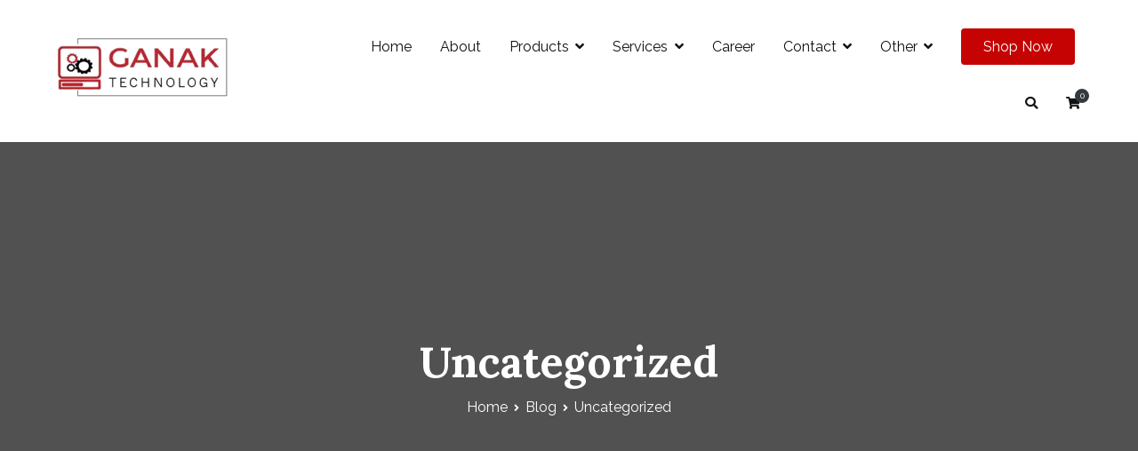

--- FILE ---
content_type: text/html; charset=UTF-8
request_url: https://ganak.in/category/uncategorized/
body_size: 53932
content:
<!doctype html>
		<html lang="en-US"
	prefix="og: https://ogp.me/ns#" >
		
	<head>

				<meta charset="UTF-8">
		<meta name="viewport" content="width=device-width, initial-scale=1">
		<link rel="profile" href="http://gmpg.org/xfn/11">
		
		<title>Uncategorized - Ganak Technology</title>
	<style>img:is([sizes="auto" i], [sizes^="auto," i]) { contain-intrinsic-size: 3000px 1500px }</style>
	
		<!-- All in One SEO 4.1.5.3 -->
		<meta name="robots" content="max-image-preview:large" />
		<link rel="canonical" href="https://ganak.in/category/uncategorized/" />
		<link rel="next" href="https://ganak.in/category/uncategorized/page/2/" />
		<script type="application/ld+json" class="aioseo-schema">
			{"@context":"https:\/\/schema.org","@graph":[{"@type":"WebSite","@id":"https:\/\/ganak.in\/#website","url":"https:\/\/ganak.in\/","name":"Ganak Technology","description":"Empowering Technology for you.","inLanguage":"en-US","publisher":{"@id":"https:\/\/ganak.in\/#organization"}},{"@type":"Organization","@id":"https:\/\/ganak.in\/#organization","name":"Ganak Technology","url":"https:\/\/ganak.in\/","logo":{"@type":"ImageObject","@id":"https:\/\/ganak.in\/#organizationLogo","url":"https:\/\/ganak.in\/wp-content\/uploads\/2021\/11\/cropped-logo-ganal.png","width":224,"height":80},"image":{"@id":"https:\/\/ganak.in\/#organizationLogo"}},{"@type":"BreadcrumbList","@id":"https:\/\/ganak.in\/category\/uncategorized\/#breadcrumblist","itemListElement":[{"@type":"ListItem","@id":"https:\/\/ganak.in\/#listItem","position":1,"item":{"@type":"WebPage","@id":"https:\/\/ganak.in\/","name":"Home","description":"Digitize Your Business with Us -Ganak Technology Ganak Technology is Web Designing Company having office in Patna, Ranchi, Muzaffarpur, Gorakhpur, Aurangabad, BIHAR-JHARKHAND-UP-CHATTISHGARH get started Website Design Company In Patna Bihar Research Ideas Pixel Perfect Seo Friendly Design Support GANAK Technology (Your Techno Partner) Technology is the best part of development and growth, grow up in [\u2026]","url":"https:\/\/ganak.in\/"},"nextItem":"https:\/\/ganak.in\/category\/uncategorized\/#listItem"},{"@type":"ListItem","@id":"https:\/\/ganak.in\/category\/uncategorized\/#listItem","position":2,"item":{"@type":"WebPage","@id":"https:\/\/ganak.in\/category\/uncategorized\/","name":"Uncategorized","url":"https:\/\/ganak.in\/category\/uncategorized\/"},"previousItem":"https:\/\/ganak.in\/#listItem"}]},{"@type":"CollectionPage","@id":"https:\/\/ganak.in\/category\/uncategorized\/#collectionpage","url":"https:\/\/ganak.in\/category\/uncategorized\/","name":"Uncategorized - Ganak Technology","inLanguage":"en-US","isPartOf":{"@id":"https:\/\/ganak.in\/#website"},"breadcrumb":{"@id":"https:\/\/ganak.in\/category\/uncategorized\/#breadcrumblist"}}]}
		</script>
		<!-- All in One SEO -->

<link rel='dns-prefetch' href='//fonts.googleapis.com' />
<link rel="alternate" type="application/rss+xml" title="Ganak Technology &raquo; Feed" href="https://ganak.in/feed/" />
<link rel="alternate" type="application/rss+xml" title="Ganak Technology &raquo; Comments Feed" href="https://ganak.in/comments/feed/" />
<link rel="alternate" type="application/rss+xml" title="Ganak Technology &raquo; Uncategorized Category Feed" href="https://ganak.in/category/uncategorized/feed/" />
		<!-- This site uses the Google Analytics by MonsterInsights plugin v8.10.0 - Using Analytics tracking - https://www.monsterinsights.com/ -->
							<script
				src="//www.googletagmanager.com/gtag/js?id=G-FS7TTEP846"  data-cfasync="false" data-wpfc-render="false" type="text/javascript" async></script>
			<script data-cfasync="false" data-wpfc-render="false" type="text/javascript">
				var mi_version = '8.10.0';
				var mi_track_user = true;
				var mi_no_track_reason = '';
				
								var disableStrs = [
										'ga-disable-G-FS7TTEP846',
														];

				/* Function to detect opted out users */
				function __gtagTrackerIsOptedOut() {
					for (var index = 0; index < disableStrs.length; index++) {
						if (document.cookie.indexOf(disableStrs[index] + '=true') > -1) {
							return true;
						}
					}

					return false;
				}

				/* Disable tracking if the opt-out cookie exists. */
				if (__gtagTrackerIsOptedOut()) {
					for (var index = 0; index < disableStrs.length; index++) {
						window[disableStrs[index]] = true;
					}
				}

				/* Opt-out function */
				function __gtagTrackerOptout() {
					for (var index = 0; index < disableStrs.length; index++) {
						document.cookie = disableStrs[index] + '=true; expires=Thu, 31 Dec 2099 23:59:59 UTC; path=/';
						window[disableStrs[index]] = true;
					}
				}

				if ('undefined' === typeof gaOptout) {
					function gaOptout() {
						__gtagTrackerOptout();
					}
				}
								window.dataLayer = window.dataLayer || [];

				window.MonsterInsightsDualTracker = {
					helpers: {},
					trackers: {},
				};
				if (mi_track_user) {
					function __gtagDataLayer() {
						dataLayer.push(arguments);
					}

					function __gtagTracker(type, name, parameters) {
						if (!parameters) {
							parameters = {};
						}

						if (parameters.send_to) {
							__gtagDataLayer.apply(null, arguments);
							return;
						}

						if (type === 'event') {
														parameters.send_to = monsterinsights_frontend.v4_id;
							var hookName = name;
							if (typeof parameters['event_category'] !== 'undefined') {
								hookName = parameters['event_category'] + ':' + name;
							}

							if (typeof MonsterInsightsDualTracker.trackers[hookName] !== 'undefined') {
								MonsterInsightsDualTracker.trackers[hookName](parameters);
							} else {
								__gtagDataLayer('event', name, parameters);
							}
							
													} else {
							__gtagDataLayer.apply(null, arguments);
						}
					}

					__gtagTracker('js', new Date());
					__gtagTracker('set', {
						'developer_id.dZGIzZG': true,
											});
										__gtagTracker('config', 'G-FS7TTEP846', {"forceSSL":"true","link_attribution":"true"} );
															window.gtag = __gtagTracker;										(function () {
						/* https://developers.google.com/analytics/devguides/collection/analyticsjs/ */
						/* ga and __gaTracker compatibility shim. */
						var noopfn = function () {
							return null;
						};
						var newtracker = function () {
							return new Tracker();
						};
						var Tracker = function () {
							return null;
						};
						var p = Tracker.prototype;
						p.get = noopfn;
						p.set = noopfn;
						p.send = function () {
							var args = Array.prototype.slice.call(arguments);
							args.unshift('send');
							__gaTracker.apply(null, args);
						};
						var __gaTracker = function () {
							var len = arguments.length;
							if (len === 0) {
								return;
							}
							var f = arguments[len - 1];
							if (typeof f !== 'object' || f === null || typeof f.hitCallback !== 'function') {
								if ('send' === arguments[0]) {
									var hitConverted, hitObject = false, action;
									if ('event' === arguments[1]) {
										if ('undefined' !== typeof arguments[3]) {
											hitObject = {
												'eventAction': arguments[3],
												'eventCategory': arguments[2],
												'eventLabel': arguments[4],
												'value': arguments[5] ? arguments[5] : 1,
											}
										}
									}
									if ('pageview' === arguments[1]) {
										if ('undefined' !== typeof arguments[2]) {
											hitObject = {
												'eventAction': 'page_view',
												'page_path': arguments[2],
											}
										}
									}
									if (typeof arguments[2] === 'object') {
										hitObject = arguments[2];
									}
									if (typeof arguments[5] === 'object') {
										Object.assign(hitObject, arguments[5]);
									}
									if ('undefined' !== typeof arguments[1].hitType) {
										hitObject = arguments[1];
										if ('pageview' === hitObject.hitType) {
											hitObject.eventAction = 'page_view';
										}
									}
									if (hitObject) {
										action = 'timing' === arguments[1].hitType ? 'timing_complete' : hitObject.eventAction;
										hitConverted = mapArgs(hitObject);
										__gtagTracker('event', action, hitConverted);
									}
								}
								return;
							}

							function mapArgs(args) {
								var arg, hit = {};
								var gaMap = {
									'eventCategory': 'event_category',
									'eventAction': 'event_action',
									'eventLabel': 'event_label',
									'eventValue': 'event_value',
									'nonInteraction': 'non_interaction',
									'timingCategory': 'event_category',
									'timingVar': 'name',
									'timingValue': 'value',
									'timingLabel': 'event_label',
									'page': 'page_path',
									'location': 'page_location',
									'title': 'page_title',
								};
								for (arg in args) {
																		if (!(!args.hasOwnProperty(arg) || !gaMap.hasOwnProperty(arg))) {
										hit[gaMap[arg]] = args[arg];
									} else {
										hit[arg] = args[arg];
									}
								}
								return hit;
							}

							try {
								f.hitCallback();
							} catch (ex) {
							}
						};
						__gaTracker.create = newtracker;
						__gaTracker.getByName = newtracker;
						__gaTracker.getAll = function () {
							return [];
						};
						__gaTracker.remove = noopfn;
						__gaTracker.loaded = true;
						window['__gaTracker'] = __gaTracker;
					})();
									} else {
										console.log("");
					(function () {
						function __gtagTracker() {
							return null;
						}

						window['__gtagTracker'] = __gtagTracker;
						window['gtag'] = __gtagTracker;
					})();
									}
			</script>
				<!-- / Google Analytics by MonsterInsights -->
		<script type="text/javascript">
/* <![CDATA[ */
window._wpemojiSettings = {"baseUrl":"https:\/\/s.w.org\/images\/core\/emoji\/15.0.3\/72x72\/","ext":".png","svgUrl":"https:\/\/s.w.org\/images\/core\/emoji\/15.0.3\/svg\/","svgExt":".svg","source":{"concatemoji":"https:\/\/ganak.in\/wp-includes\/js\/wp-emoji-release.min.js?ver=6.7.4"}};
/*! This file is auto-generated */
!function(i,n){var o,s,e;function c(e){try{var t={supportTests:e,timestamp:(new Date).valueOf()};sessionStorage.setItem(o,JSON.stringify(t))}catch(e){}}function p(e,t,n){e.clearRect(0,0,e.canvas.width,e.canvas.height),e.fillText(t,0,0);var t=new Uint32Array(e.getImageData(0,0,e.canvas.width,e.canvas.height).data),r=(e.clearRect(0,0,e.canvas.width,e.canvas.height),e.fillText(n,0,0),new Uint32Array(e.getImageData(0,0,e.canvas.width,e.canvas.height).data));return t.every(function(e,t){return e===r[t]})}function u(e,t,n){switch(t){case"flag":return n(e,"\ud83c\udff3\ufe0f\u200d\u26a7\ufe0f","\ud83c\udff3\ufe0f\u200b\u26a7\ufe0f")?!1:!n(e,"\ud83c\uddfa\ud83c\uddf3","\ud83c\uddfa\u200b\ud83c\uddf3")&&!n(e,"\ud83c\udff4\udb40\udc67\udb40\udc62\udb40\udc65\udb40\udc6e\udb40\udc67\udb40\udc7f","\ud83c\udff4\u200b\udb40\udc67\u200b\udb40\udc62\u200b\udb40\udc65\u200b\udb40\udc6e\u200b\udb40\udc67\u200b\udb40\udc7f");case"emoji":return!n(e,"\ud83d\udc26\u200d\u2b1b","\ud83d\udc26\u200b\u2b1b")}return!1}function f(e,t,n){var r="undefined"!=typeof WorkerGlobalScope&&self instanceof WorkerGlobalScope?new OffscreenCanvas(300,150):i.createElement("canvas"),a=r.getContext("2d",{willReadFrequently:!0}),o=(a.textBaseline="top",a.font="600 32px Arial",{});return e.forEach(function(e){o[e]=t(a,e,n)}),o}function t(e){var t=i.createElement("script");t.src=e,t.defer=!0,i.head.appendChild(t)}"undefined"!=typeof Promise&&(o="wpEmojiSettingsSupports",s=["flag","emoji"],n.supports={everything:!0,everythingExceptFlag:!0},e=new Promise(function(e){i.addEventListener("DOMContentLoaded",e,{once:!0})}),new Promise(function(t){var n=function(){try{var e=JSON.parse(sessionStorage.getItem(o));if("object"==typeof e&&"number"==typeof e.timestamp&&(new Date).valueOf()<e.timestamp+604800&&"object"==typeof e.supportTests)return e.supportTests}catch(e){}return null}();if(!n){if("undefined"!=typeof Worker&&"undefined"!=typeof OffscreenCanvas&&"undefined"!=typeof URL&&URL.createObjectURL&&"undefined"!=typeof Blob)try{var e="postMessage("+f.toString()+"("+[JSON.stringify(s),u.toString(),p.toString()].join(",")+"));",r=new Blob([e],{type:"text/javascript"}),a=new Worker(URL.createObjectURL(r),{name:"wpTestEmojiSupports"});return void(a.onmessage=function(e){c(n=e.data),a.terminate(),t(n)})}catch(e){}c(n=f(s,u,p))}t(n)}).then(function(e){for(var t in e)n.supports[t]=e[t],n.supports.everything=n.supports.everything&&n.supports[t],"flag"!==t&&(n.supports.everythingExceptFlag=n.supports.everythingExceptFlag&&n.supports[t]);n.supports.everythingExceptFlag=n.supports.everythingExceptFlag&&!n.supports.flag,n.DOMReady=!1,n.readyCallback=function(){n.DOMReady=!0}}).then(function(){return e}).then(function(){var e;n.supports.everything||(n.readyCallback(),(e=n.source||{}).concatemoji?t(e.concatemoji):e.wpemoji&&e.twemoji&&(t(e.twemoji),t(e.wpemoji)))}))}((window,document),window._wpemojiSettings);
/* ]]> */
</script>

<style id='wp-emoji-styles-inline-css' type='text/css'>

	img.wp-smiley, img.emoji {
		display: inline !important;
		border: none !important;
		box-shadow: none !important;
		height: 1em !important;
		width: 1em !important;
		margin: 0 0.07em !important;
		vertical-align: -0.1em !important;
		background: none !important;
		padding: 0 !important;
	}
</style>
<link rel='stylesheet' id='wp-block-library-css' href='https://ganak.in/wp-includes/css/dist/block-library/style.min.css?ver=6.7.4' type='text/css' media='all' />
<style id='wp-block-library-theme-inline-css' type='text/css'>
.wp-block-audio :where(figcaption){color:#555;font-size:13px;text-align:center}.is-dark-theme .wp-block-audio :where(figcaption){color:#ffffffa6}.wp-block-audio{margin:0 0 1em}.wp-block-code{border:1px solid #ccc;border-radius:4px;font-family:Menlo,Consolas,monaco,monospace;padding:.8em 1em}.wp-block-embed :where(figcaption){color:#555;font-size:13px;text-align:center}.is-dark-theme .wp-block-embed :where(figcaption){color:#ffffffa6}.wp-block-embed{margin:0 0 1em}.blocks-gallery-caption{color:#555;font-size:13px;text-align:center}.is-dark-theme .blocks-gallery-caption{color:#ffffffa6}:root :where(.wp-block-image figcaption){color:#555;font-size:13px;text-align:center}.is-dark-theme :root :where(.wp-block-image figcaption){color:#ffffffa6}.wp-block-image{margin:0 0 1em}.wp-block-pullquote{border-bottom:4px solid;border-top:4px solid;color:currentColor;margin-bottom:1.75em}.wp-block-pullquote cite,.wp-block-pullquote footer,.wp-block-pullquote__citation{color:currentColor;font-size:.8125em;font-style:normal;text-transform:uppercase}.wp-block-quote{border-left:.25em solid;margin:0 0 1.75em;padding-left:1em}.wp-block-quote cite,.wp-block-quote footer{color:currentColor;font-size:.8125em;font-style:normal;position:relative}.wp-block-quote:where(.has-text-align-right){border-left:none;border-right:.25em solid;padding-left:0;padding-right:1em}.wp-block-quote:where(.has-text-align-center){border:none;padding-left:0}.wp-block-quote.is-large,.wp-block-quote.is-style-large,.wp-block-quote:where(.is-style-plain){border:none}.wp-block-search .wp-block-search__label{font-weight:700}.wp-block-search__button{border:1px solid #ccc;padding:.375em .625em}:where(.wp-block-group.has-background){padding:1.25em 2.375em}.wp-block-separator.has-css-opacity{opacity:.4}.wp-block-separator{border:none;border-bottom:2px solid;margin-left:auto;margin-right:auto}.wp-block-separator.has-alpha-channel-opacity{opacity:1}.wp-block-separator:not(.is-style-wide):not(.is-style-dots){width:100px}.wp-block-separator.has-background:not(.is-style-dots){border-bottom:none;height:1px}.wp-block-separator.has-background:not(.is-style-wide):not(.is-style-dots){height:2px}.wp-block-table{margin:0 0 1em}.wp-block-table td,.wp-block-table th{word-break:normal}.wp-block-table :where(figcaption){color:#555;font-size:13px;text-align:center}.is-dark-theme .wp-block-table :where(figcaption){color:#ffffffa6}.wp-block-video :where(figcaption){color:#555;font-size:13px;text-align:center}.is-dark-theme .wp-block-video :where(figcaption){color:#ffffffa6}.wp-block-video{margin:0 0 1em}:root :where(.wp-block-template-part.has-background){margin-bottom:0;margin-top:0;padding:1.25em 2.375em}
</style>
<link rel='stylesheet' id='wc-blocks-vendors-style-css' href='https://ganak.in/wp-content/plugins/woocommerce/packages/woocommerce-blocks/build/wc-blocks-vendors-style.css?ver=6.1.0' type='text/css' media='all' />
<link rel='stylesheet' id='wc-blocks-style-css' href='https://ganak.in/wp-content/plugins/woocommerce/packages/woocommerce-blocks/build/wc-blocks-style.css?ver=6.1.0' type='text/css' media='all' />
<link rel='stylesheet' id='nta-css-popup-css' href='https://ganak.in/wp-content/plugins/wp-whatsapp/assets/dist/css/style.css?ver=6.7.4' type='text/css' media='all' />
<style id='classic-theme-styles-inline-css' type='text/css'>
/*! This file is auto-generated */
.wp-block-button__link{color:#fff;background-color:#32373c;border-radius:9999px;box-shadow:none;text-decoration:none;padding:calc(.667em + 2px) calc(1.333em + 2px);font-size:1.125em}.wp-block-file__button{background:#32373c;color:#fff;text-decoration:none}
</style>
<style id='global-styles-inline-css' type='text/css'>
:root{--wp--preset--aspect-ratio--square: 1;--wp--preset--aspect-ratio--4-3: 4/3;--wp--preset--aspect-ratio--3-4: 3/4;--wp--preset--aspect-ratio--3-2: 3/2;--wp--preset--aspect-ratio--2-3: 2/3;--wp--preset--aspect-ratio--16-9: 16/9;--wp--preset--aspect-ratio--9-16: 9/16;--wp--preset--color--black: #000000;--wp--preset--color--cyan-bluish-gray: #abb8c3;--wp--preset--color--white: #ffffff;--wp--preset--color--pale-pink: #f78da7;--wp--preset--color--vivid-red: #cf2e2e;--wp--preset--color--luminous-vivid-orange: #ff6900;--wp--preset--color--luminous-vivid-amber: #fcb900;--wp--preset--color--light-green-cyan: #7bdcb5;--wp--preset--color--vivid-green-cyan: #00d084;--wp--preset--color--pale-cyan-blue: #8ed1fc;--wp--preset--color--vivid-cyan-blue: #0693e3;--wp--preset--color--vivid-purple: #9b51e0;--wp--preset--gradient--vivid-cyan-blue-to-vivid-purple: linear-gradient(135deg,rgba(6,147,227,1) 0%,rgb(155,81,224) 100%);--wp--preset--gradient--light-green-cyan-to-vivid-green-cyan: linear-gradient(135deg,rgb(122,220,180) 0%,rgb(0,208,130) 100%);--wp--preset--gradient--luminous-vivid-amber-to-luminous-vivid-orange: linear-gradient(135deg,rgba(252,185,0,1) 0%,rgba(255,105,0,1) 100%);--wp--preset--gradient--luminous-vivid-orange-to-vivid-red: linear-gradient(135deg,rgba(255,105,0,1) 0%,rgb(207,46,46) 100%);--wp--preset--gradient--very-light-gray-to-cyan-bluish-gray: linear-gradient(135deg,rgb(238,238,238) 0%,rgb(169,184,195) 100%);--wp--preset--gradient--cool-to-warm-spectrum: linear-gradient(135deg,rgb(74,234,220) 0%,rgb(151,120,209) 20%,rgb(207,42,186) 40%,rgb(238,44,130) 60%,rgb(251,105,98) 80%,rgb(254,248,76) 100%);--wp--preset--gradient--blush-light-purple: linear-gradient(135deg,rgb(255,206,236) 0%,rgb(152,150,240) 100%);--wp--preset--gradient--blush-bordeaux: linear-gradient(135deg,rgb(254,205,165) 0%,rgb(254,45,45) 50%,rgb(107,0,62) 100%);--wp--preset--gradient--luminous-dusk: linear-gradient(135deg,rgb(255,203,112) 0%,rgb(199,81,192) 50%,rgb(65,88,208) 100%);--wp--preset--gradient--pale-ocean: linear-gradient(135deg,rgb(255,245,203) 0%,rgb(182,227,212) 50%,rgb(51,167,181) 100%);--wp--preset--gradient--electric-grass: linear-gradient(135deg,rgb(202,248,128) 0%,rgb(113,206,126) 100%);--wp--preset--gradient--midnight: linear-gradient(135deg,rgb(2,3,129) 0%,rgb(40,116,252) 100%);--wp--preset--font-size--small: 13px;--wp--preset--font-size--medium: 20px;--wp--preset--font-size--large: 36px;--wp--preset--font-size--x-large: 42px;--wp--preset--spacing--20: 0.44rem;--wp--preset--spacing--30: 0.67rem;--wp--preset--spacing--40: 1rem;--wp--preset--spacing--50: 1.5rem;--wp--preset--spacing--60: 2.25rem;--wp--preset--spacing--70: 3.38rem;--wp--preset--spacing--80: 5.06rem;--wp--preset--shadow--natural: 6px 6px 9px rgba(0, 0, 0, 0.2);--wp--preset--shadow--deep: 12px 12px 50px rgba(0, 0, 0, 0.4);--wp--preset--shadow--sharp: 6px 6px 0px rgba(0, 0, 0, 0.2);--wp--preset--shadow--outlined: 6px 6px 0px -3px rgba(255, 255, 255, 1), 6px 6px rgba(0, 0, 0, 1);--wp--preset--shadow--crisp: 6px 6px 0px rgba(0, 0, 0, 1);}:where(.is-layout-flex){gap: 0.5em;}:where(.is-layout-grid){gap: 0.5em;}body .is-layout-flex{display: flex;}.is-layout-flex{flex-wrap: wrap;align-items: center;}.is-layout-flex > :is(*, div){margin: 0;}body .is-layout-grid{display: grid;}.is-layout-grid > :is(*, div){margin: 0;}:where(.wp-block-columns.is-layout-flex){gap: 2em;}:where(.wp-block-columns.is-layout-grid){gap: 2em;}:where(.wp-block-post-template.is-layout-flex){gap: 1.25em;}:where(.wp-block-post-template.is-layout-grid){gap: 1.25em;}.has-black-color{color: var(--wp--preset--color--black) !important;}.has-cyan-bluish-gray-color{color: var(--wp--preset--color--cyan-bluish-gray) !important;}.has-white-color{color: var(--wp--preset--color--white) !important;}.has-pale-pink-color{color: var(--wp--preset--color--pale-pink) !important;}.has-vivid-red-color{color: var(--wp--preset--color--vivid-red) !important;}.has-luminous-vivid-orange-color{color: var(--wp--preset--color--luminous-vivid-orange) !important;}.has-luminous-vivid-amber-color{color: var(--wp--preset--color--luminous-vivid-amber) !important;}.has-light-green-cyan-color{color: var(--wp--preset--color--light-green-cyan) !important;}.has-vivid-green-cyan-color{color: var(--wp--preset--color--vivid-green-cyan) !important;}.has-pale-cyan-blue-color{color: var(--wp--preset--color--pale-cyan-blue) !important;}.has-vivid-cyan-blue-color{color: var(--wp--preset--color--vivid-cyan-blue) !important;}.has-vivid-purple-color{color: var(--wp--preset--color--vivid-purple) !important;}.has-black-background-color{background-color: var(--wp--preset--color--black) !important;}.has-cyan-bluish-gray-background-color{background-color: var(--wp--preset--color--cyan-bluish-gray) !important;}.has-white-background-color{background-color: var(--wp--preset--color--white) !important;}.has-pale-pink-background-color{background-color: var(--wp--preset--color--pale-pink) !important;}.has-vivid-red-background-color{background-color: var(--wp--preset--color--vivid-red) !important;}.has-luminous-vivid-orange-background-color{background-color: var(--wp--preset--color--luminous-vivid-orange) !important;}.has-luminous-vivid-amber-background-color{background-color: var(--wp--preset--color--luminous-vivid-amber) !important;}.has-light-green-cyan-background-color{background-color: var(--wp--preset--color--light-green-cyan) !important;}.has-vivid-green-cyan-background-color{background-color: var(--wp--preset--color--vivid-green-cyan) !important;}.has-pale-cyan-blue-background-color{background-color: var(--wp--preset--color--pale-cyan-blue) !important;}.has-vivid-cyan-blue-background-color{background-color: var(--wp--preset--color--vivid-cyan-blue) !important;}.has-vivid-purple-background-color{background-color: var(--wp--preset--color--vivid-purple) !important;}.has-black-border-color{border-color: var(--wp--preset--color--black) !important;}.has-cyan-bluish-gray-border-color{border-color: var(--wp--preset--color--cyan-bluish-gray) !important;}.has-white-border-color{border-color: var(--wp--preset--color--white) !important;}.has-pale-pink-border-color{border-color: var(--wp--preset--color--pale-pink) !important;}.has-vivid-red-border-color{border-color: var(--wp--preset--color--vivid-red) !important;}.has-luminous-vivid-orange-border-color{border-color: var(--wp--preset--color--luminous-vivid-orange) !important;}.has-luminous-vivid-amber-border-color{border-color: var(--wp--preset--color--luminous-vivid-amber) !important;}.has-light-green-cyan-border-color{border-color: var(--wp--preset--color--light-green-cyan) !important;}.has-vivid-green-cyan-border-color{border-color: var(--wp--preset--color--vivid-green-cyan) !important;}.has-pale-cyan-blue-border-color{border-color: var(--wp--preset--color--pale-cyan-blue) !important;}.has-vivid-cyan-blue-border-color{border-color: var(--wp--preset--color--vivid-cyan-blue) !important;}.has-vivid-purple-border-color{border-color: var(--wp--preset--color--vivid-purple) !important;}.has-vivid-cyan-blue-to-vivid-purple-gradient-background{background: var(--wp--preset--gradient--vivid-cyan-blue-to-vivid-purple) !important;}.has-light-green-cyan-to-vivid-green-cyan-gradient-background{background: var(--wp--preset--gradient--light-green-cyan-to-vivid-green-cyan) !important;}.has-luminous-vivid-amber-to-luminous-vivid-orange-gradient-background{background: var(--wp--preset--gradient--luminous-vivid-amber-to-luminous-vivid-orange) !important;}.has-luminous-vivid-orange-to-vivid-red-gradient-background{background: var(--wp--preset--gradient--luminous-vivid-orange-to-vivid-red) !important;}.has-very-light-gray-to-cyan-bluish-gray-gradient-background{background: var(--wp--preset--gradient--very-light-gray-to-cyan-bluish-gray) !important;}.has-cool-to-warm-spectrum-gradient-background{background: var(--wp--preset--gradient--cool-to-warm-spectrum) !important;}.has-blush-light-purple-gradient-background{background: var(--wp--preset--gradient--blush-light-purple) !important;}.has-blush-bordeaux-gradient-background{background: var(--wp--preset--gradient--blush-bordeaux) !important;}.has-luminous-dusk-gradient-background{background: var(--wp--preset--gradient--luminous-dusk) !important;}.has-pale-ocean-gradient-background{background: var(--wp--preset--gradient--pale-ocean) !important;}.has-electric-grass-gradient-background{background: var(--wp--preset--gradient--electric-grass) !important;}.has-midnight-gradient-background{background: var(--wp--preset--gradient--midnight) !important;}.has-small-font-size{font-size: var(--wp--preset--font-size--small) !important;}.has-medium-font-size{font-size: var(--wp--preset--font-size--medium) !important;}.has-large-font-size{font-size: var(--wp--preset--font-size--large) !important;}.has-x-large-font-size{font-size: var(--wp--preset--font-size--x-large) !important;}
:where(.wp-block-post-template.is-layout-flex){gap: 1.25em;}:where(.wp-block-post-template.is-layout-grid){gap: 1.25em;}
:where(.wp-block-columns.is-layout-flex){gap: 2em;}:where(.wp-block-columns.is-layout-grid){gap: 2em;}
:root :where(.wp-block-pullquote){font-size: 1.5em;line-height: 1.6;}
</style>
<link rel='stylesheet' id='dashicons-css' href='https://ganak.in/wp-includes/css/dashicons.min.css?ver=6.7.4' type='text/css' media='all' />
<link rel='stylesheet' id='everest-forms-general-css' href='https://ganak.in/wp-content/plugins/everest-forms/assets/css/everest-forms.css?ver=1.8.0.1' type='text/css' media='all' />
<link rel='stylesheet' id='woocommerce-layout-css' href='https://ganak.in/wp-content/plugins/woocommerce/assets/css/woocommerce-layout.css?ver=5.9.1' type='text/css' media='all' />
<link rel='stylesheet' id='woocommerce-smallscreen-css' href='https://ganak.in/wp-content/plugins/woocommerce/assets/css/woocommerce-smallscreen.css?ver=5.9.1' type='text/css' media='only screen and (max-width: 768px)' />
<link rel='stylesheet' id='woocommerce-general-css' href='https://ganak.in/wp-content/plugins/woocommerce/assets/css/woocommerce.css?ver=5.9.1' type='text/css' media='all' />
<style id='woocommerce-inline-inline-css' type='text/css'>
.woocommerce form .form-row .required { visibility: visible; }
</style>
<link rel='stylesheet' id='font-awesome-css' href='https://ganak.in/wp-content/plugins/elementor/assets/lib/font-awesome/css/font-awesome.min.css?ver=4.7.0' type='text/css' media='all' />
<link rel='stylesheet' id='zakra-style-css' href='https://ganak.in/wp-content/themes/zakra/style.css?ver=6.7.4' type='text/css' media='all' />
<style id='zakra-style-inline-css' type='text/css'>
@media screen and (min-width:1200px){.tg-container{max-width:1170px;}}a:hover, a:focus, .tg-primary-menu > div ul li:hover > a,  .tg-primary-menu > div ul li.current_page_item > a, .tg-primary-menu > div ul li.current-menu-item > a,  .tg-mobile-navigation > div ul li.current_page_item > a, .tg-mobile-navigation > div ul li.current-menu-item > a,  .entry-content a,  .tg-meta-style-two .entry-meta span, .tg-meta-style-two .entry-meta a{color:#23ab70;}.tg-primary-menu.tg-primary-menu--style-underline > div > ul > li.current_page_item > a::before, .tg-primary-menu.tg-primary-menu--style-underline > div > ul > li.current-menu-item > a::before, .tg-primary-menu.tg-primary-menu--style-left-border > div > ul > li.current_page_item > a::before, .tg-primary-menu.tg-primary-menu--style-left-border > div > ul > li.current-menu-item > a::before, .tg-primary-menu.tg-primary-menu--style-right-border > div > ul > li.current_page_item > a::before, .tg-primary-menu.tg-primary-menu--style-right-border > div > ul > li.current-menu-item > a::before, .tg-scroll-to-top:hover, button, input[type="button"], input[type="reset"], input[type="submit"], .tg-primary-menu > div ul li.tg-header-button-wrap a{background-color:#23ab70;}body{color:#111111;}.entry-content a{color:#23ab70;}.entry-content a:hover, .entry-content a:focus{color:#006d3e;}body{font-family:Raleway;font-weight:400;font-size:16px;line-height:1.6;}h1, h2, h3, h4, h5, h6{font-family:Lora;font-weight:700;line-height:1.6;}h1{font-family:Lora;font-weight:400;font-size:3.375‬rem;line-height:1.6;}h2{font-family:Lora;font-weight:400;font-size:3rem;line-height:1.5;}h3{font-family:Lora;font-weight:400;line-height:1.5;}h4{font-family:Raleway;font-weight:700;font-size:1.25rem;line-height:1.65;}h5{font-family:Raleway;font-weight:700;font-size:1.125rem;line-height:1.5;}h6{font-family:Raleway;font-weight:600;font-size:1rem;line-height:1.8;}button, input[type="button"], input[type="reset"], input[type="submit"], #infinite-handle span{}button, input[type="button"], input[type="reset"], input[type="submit"], #infinite-handle span{background-color:#23ab70;}button:hover, input[type="button"]:hover, input[type="reset"]:hover, input[type="submit"]:hover, #infinite-handle span:hover{background-color:#006d3e;}.site-branding .site-title{font-family:Raleway;font-weight:600;}.tg-site-header .tg-site-header-top{background-size:contain;}.tg-site-header, .tg-container--separate .tg-site-header{background-size:contain;}.tg-site-header{border-bottom-width:0px;}.main-navigation.tg-primary-menu > div ul li.tg-header-button-wrap a{padding-top:8px;padding-right:25px;padding-bottom:8px;padding-left:25px;}.main-navigation.tg-primary-menu > div ul li.tg-header-button-wrap a{background-color:rgb(198,3,3);}.main-navigation.tg-primary-menu > div ul li.tg-header-button-wrap a:hover{background-color:rgb(206,41,0);}.main-navigation.tg-primary-menu > div ul li.tg-header-button-wrap a{border-radius:4px;}.tg-primary-menu > div > ul li:not(.tg-header-button-wrap) a{color:#111111;}.tg-primary-menu > div ul li:active > a, .tg-primary-menu > div ul > li:not(.tg-header-button-wrap).current_page_item > a, .tg-primary-menu > div ul > li:not(.tg-header-button-wrap).current_page_ancestor > a, .tg-primary-menu > div ul > li:not(.tg-header-button-wrap).current-menu-item > a, .tg-primary-menu > div ul > li:not(.tg-header-button-wrap).current-menu-ancestor > a{color:#23ab70;}.tg-primary-menu.tg-primary-menu--style-underline > div ul > li:not(.tg-header-button-wrap).current_page_item > a::before, .tg-primary-menu.tg-primary-menu--style-underline > div ul > li:not(.tg-header-button-wrap).current_page_ancestor > a::before, .tg-primary-menu.tg-primary-menu--style-underline > div ul > li:not(.tg-header-button-wrap).current-menu-item > a::before, .tg-primary-menu.tg-primary-menu--style-underline > div ul > li:not(.tg-header-button-wrap).current-menu-ancestor > a::before, .tg-primary-menu.tg-primary-menu--style-left-border > div ul > li:not(.tg-header-button-wrap).current_page_item > a::before, .tg-primary-menu.tg-primary-menu--style-left-border > div ul > li:not(.tg-header-button-wrap).current_page_ancestor > a::before, .tg-primary-menu.tg-primary-menu--style-left-border > div ul > li:not(.tg-header-button-wrap).current-menu-item > a::before, .tg-primary-menu.tg-primary-menu--style-left-border > div ul > li:not(.tg-header-button-wrap).current-menu-ancestor > a::before, .tg-primary-menu.tg-primary-menu--style-right-border > div ul > li:not(.tg-header-button-wrap).current_page_item > a::before, .tg-primary-menu.tg-primary-menu--style-right-border > div ul > li:not(.tg-header-button-wrap).current_page_ancestor > a::before, .tg-primary-menu.tg-primary-menu--style-right-border > div ul > li:not(.tg-header-button-wrap).current-menu-item > a::before, .tg-primary-menu.tg-primary-menu--style-right-border > div ul > li:not(.tg-header-button-wrap).current-menu-ancestor > a::before{background-color:#23ab70;}.tg-primary-menu > div ul li a{font-family:Raleway;font-weight:400;font-size:16px;line-height:1.6;}.tg-mobile-navigation a{font-family:Raleway;font-weight:400;}.tg-page-header{padding-top:210px;padding-bottom:210px;}.tg-page-header .tg-page-header__title, .tg-page-content__title{color:#ffffff;}.tg-page-header, .tg-container--separate .tg-page-header{background-color:#515151;background-image:url(https://zakrademos.com/agency/wp-content/uploads/sites/69/2020/06/about-banner-image.jpg);background-position:left top;background-size:cover;background-attachment:fixed;background-repeat:no-repeat;}.tg-page-header .breadcrumb-trail ul li{color:#ffffff;}.tg-page-header .breadcrumb-trail ul li::after{color:#ffffff;}.tg-page-header .breadcrumb-trail ul li a{color:#ffffff;}.tg-page-header .breadcrumb-trail ul li a:hover {color:#23ab70;}.tg-page-header .tg-page-header__title, .tg-page-content__title{font-family:Lora;font-weight:700;font-size:48px;line-height:1.6;}.entry-title:not(.tg-page-content__title){font-family:Lora;font-weight:700;font-size:24px;line-height:1.5;}.widget .widget-title{font-family:Lora;font-weight:700;font-size:1.25rem;line-height:1.5;}.widget{font-family:Raleway;font-weight:400;font-size:16px;}.tg-site-footer .tg-site-footer-widgets .widget-title{color:#111111;}.tg-site-footer .tg-site-footer-widgets, .tg-site-footer .tg-site-footer-widgets p{color:#111111;}.tg-site-footer .tg-site-footer-widgets a{color:#111111;}.tg-site-footer .tg-site-footer-widgets a:hover, .tg-site-footer .tg-site-footer-widgets a:focus{color:#23ab70;}.tg-site-footer .tg-site-footer-widgets{border-top-width:0px;}.tg-site-footer .tg-site-footer-bar{color:#111111;}
</style>
<link rel='stylesheet' id='zakra_googlefonts-css' href='//fonts.googleapis.com/css?family=Raleway%3A400%2C600%2C700%7CLora%3A700%2C400&#038;1&#038;display=swap&#038;ver=2.0.7' type='text/css' media='all' />
<link rel='stylesheet' id='zakra-woocommerce-style-css' href='https://ganak.in/wp-content/themes/zakra/assets/css/woocommerce.css?ver=2.0.7' type='text/css' media='all' />
<style id='zakra-woocommerce-style-inline-css' type='text/css'>
.woocommerce ul.products li.product .woocommerce-loop-product__title:hover,.woocommerce nav.woocommerce-pagination ul li a,.woocommerce nav.woocommerce-pagination ul li span,.woocommerce div.product p.price,.woocommerce div.product span.price,.woocommerce div.product .woocommerce-tabs ul.tabs li.active a,.woocommerce .widget_price_filter .price_slider_amount .button{color:#23ab70;}.woocommerce span.onsale,.woocommerce ul.products a.button,.woocommerce a.button,.woocommerce a.button.alt,.woocommerce button.button,.woocommerce button.button.alt,.woocommerce nav.woocommerce-pagination ul li span.current,.woocommerce nav.woocommerce-pagination ul li a:hover,.woocommerce nav.woocommerce-pagination ul li a:focus,.woocommerce div.product form.cart .button,.woocommerce div.product .woocommerce-tabs #respond input#submit,.woocommerce .widget_product_search .woocommerce-product-search button[type="submit"],.woocommerce .widget_price_filter .ui-slider-horizontal .ui-slider-range,.woocommerce .widget_price_filter .price_slider_amount .button:hover{background-color:#23ab70;}.woocommerce nav.woocommerce-pagination ul li, .woocommerce div.product .woocommerce-tabs ul.tabs li.active, .woocommerce .widget_price_filter .ui-slider .ui-slider-handle, .woocommerce .widget_price_filter .price_slider_amount .button{border-color:#23ab70;}.woocommerce ul.products li.product .price, .woocommerce .star-rating span{color:#111111;}.woocommerce a.button, .woocommerce a.button.alt, .woocommerce button.button, .woocommerce button.button.alt, .woocommerce ul.products a.button, .woocommerce div.product form.cart .button{background-color:#23ab70;}.woocommerce a.button:hover, .woocommerce a.button.alt:hover, .woocommerce button.button:hover, .woocommerce button.button.alt:hover, .woocommerce ul.products a.button:hover, .woocommerce div.product form.cart .button:hover{background-color:#006d3e;}.woocommerce a.button, .woocommerce a.button.alt, .woocommerce button.button, .woocommerce button.button.alt, .woocommerce ul.products a.button, .woocommerce div.product form.cart .button, .woocommerce ul.products li.product .button{}
</style>
<script type="text/javascript" src="https://ganak.in/wp-content/plugins/google-analytics-for-wordpress/assets/js/frontend-gtag.min.js?ver=8.10.0" id="monsterinsights-frontend-script-js"></script>
<script data-cfasync="false" data-wpfc-render="false" type="text/javascript" id='monsterinsights-frontend-script-js-extra'>/* <![CDATA[ */
var monsterinsights_frontend = {"js_events_tracking":"true","download_extensions":"doc,pdf,ppt,zip,xls,docx,pptx,xlsx","inbound_paths":"[{\"path\":\"\\\/go\\\/\",\"label\":\"affiliate\"},{\"path\":\"\\\/recommend\\\/\",\"label\":\"affiliate\"}]","home_url":"https:\/\/ganak.in","hash_tracking":"false","ua":"","v4_id":"G-FS7TTEP846"};/* ]]> */
</script>
<script type="text/javascript" src="https://ganak.in/wp-includes/js/jquery/jquery.min.js?ver=3.7.1" id="jquery-core-js"></script>
<script type="text/javascript" src="https://ganak.in/wp-includes/js/jquery/jquery-migrate.min.js?ver=3.4.1" id="jquery-migrate-js"></script>
<link rel="https://api.w.org/" href="https://ganak.in/wp-json/" /><link rel="alternate" title="JSON" type="application/json" href="https://ganak.in/wp-json/wp/v2/categories/1" /><link rel="EditURI" type="application/rsd+xml" title="RSD" href="https://ganak.in/xmlrpc.php?rsd" />
<meta name="generator" content="WordPress 6.7.4" />
<meta name="generator" content="Everest Forms 1.8.0.1" />
<meta name="generator" content="WooCommerce 5.9.1" />
	<noscript><style>.woocommerce-product-gallery{ opacity: 1 !important; }</style></noscript>
			<style type="text/css">
						.site-title,
			.site-description {
				position: absolute;
				clip: rect(1px, 1px, 1px, 1px);
			}

						</style>
		<link rel="icon" href="https://ganak.in/wp-content/uploads/2021/11/cropped-cropped-logo-ganal-32x32.png" sizes="32x32" />
<link rel="icon" href="https://ganak.in/wp-content/uploads/2021/11/cropped-cropped-logo-ganal-192x192.png" sizes="192x192" />
<link rel="apple-touch-icon" href="https://ganak.in/wp-content/uploads/2021/11/cropped-cropped-logo-ganal-180x180.png" />
<meta name="msapplication-TileImage" content="https://ganak.in/wp-content/uploads/2021/11/cropped-cropped-logo-ganal-270x270.png" />

	</head>

<body class="archive category category-uncategorized category-1 wp-custom-logo theme-zakra everest-forms-no-js woocommerce-no-js hfeed tg-site-layout--right tg-container--wide has-page-header has-breadcrumbs woocommerce-active elementor-default elementor-kit-463">


		<div id="page" class="site tg-site">
				<a class="skip-link screen-reader-text" href="#content">Skip to content</a>
		
		<header id="masthead" class="site-header tg-site-header tg-site-header--left">
		



		<div class="tg-site-header-bottom">
			<div class="tg-header-container tg-container tg-container--flex tg-container--flex-center tg-container--flex-space-between">
		
		
			<div class="tg-block tg-block--one">

						<div class="site-branding">
			<a href="https://ganak.in/" class="custom-logo-link" rel="home"><img width="224" height="80" src="https://ganak.in/wp-content/uploads/2021/11/cropped-logo-ganal.png" class="custom-logo" alt="Ganak Technology" decoding="async" /></a>			<div class="site-info-wrap">
									<p class="site-title">
						<a href="https://ganak.in/" rel="home">Ganak Technology</a>
					</p>
										<p class="site-description">Empowering Technology for you.</p>
							</div>

		</div><!-- .site-branding -->
		
			</div> <!-- /.tg-site-header__block--one -->

			
			<div class="tg-block tg-block--two">

						<nav id="site-navigation" class="main-navigation tg-primary-menu tg-primary-menu--style-none">
			<div class="menu"><ul id="primary-menu" class="menu-primary"><li id="menu-item-745" class="menu-item menu-item-type-post_type menu-item-object-page menu-item-home menu-item-745"><a href="https://ganak.in/">Home</a></li>
<li id="menu-item-747" class="menu-item menu-item-type-post_type menu-item-object-page menu-item-747"><a href="https://ganak.in/about/">About</a></li>
<li id="menu-item-772" class="menu-item menu-item-type-post_type menu-item-object-page menu-item-has-children menu-item-772"><a href="https://ganak.in/products/">Products</a>
<ul class="sub-menu">
	<li id="menu-item-994" class="menu-item menu-item-type-post_type menu-item-object-post menu-item-994"><a href="https://ganak.in/emaster-web-opac-library-software-automation/">eMaster Web Opac Library Software, Library Automation, KOHA ILS</a></li>
	<li id="menu-item-1066" class="menu-item menu-item-type-post_type menu-item-object-page menu-item-1066"><a href="https://ganak.in/koha-ils/">KOHA ILS – Library Management Software</a></li>
	<li id="menu-item-785" class="menu-item menu-item-type-post_type menu-item-object-page menu-item-785"><a href="https://ganak.in/gst-billing-and-accounting-software/">GST Billing and Accounting Software</a></li>
	<li id="menu-item-995" class="menu-item menu-item-type-post_type menu-item-object-post menu-item-995"><a href="https://ganak.in/language-lab-software/">Language Lab Software</a></li>
	<li id="menu-item-1062" class="menu-item menu-item-type-post_type menu-item-object-post menu-item-1062"><a href="https://ganak.in/smart-class-solution/">Smart Class Solution, Smart Class, Digital Class</a></li>
</ul>
</li>
<li id="menu-item-771" class="menu-item menu-item-type-post_type menu-item-object-page menu-item-has-children menu-item-771"><a href="https://ganak.in/services/">Services</a>
<ul class="sub-menu">
	<li id="menu-item-1777" class="menu-item menu-item-type-custom menu-item-object-custom menu-item-1777"><a href="https://ganak.in/library-automation-a-smart-approach-to-modern-education/">Library Automation System</a></li>
	<li id="menu-item-1020" class="menu-item menu-item-type-post_type menu-item-object-post menu-item-1020"><a href="https://ganak.in/exam-cell-automation-system/">Exam Cell Automation System</a></li>
	<li id="menu-item-1026" class="menu-item menu-item-type-post_type menu-item-object-post menu-item-1026"><a href="https://ganak.in/university-automation-software/">University Automation Software</a></li>
	<li id="menu-item-1027" class="menu-item menu-item-type-post_type menu-item-object-post menu-item-1027"><a href="https://ganak.in/college-automation-software/">College Automation Software</a></li>
</ul>
</li>
<li id="menu-item-1723" class="menu-item menu-item-type-post_type menu-item-object-page menu-item-1723"><a href="https://ganak.in/career/">Career</a></li>
<li id="menu-item-749" class="menu-item menu-item-type-post_type menu-item-object-page menu-item-has-children menu-item-749"><a href="https://ganak.in/contact/">Contact</a>
<ul class="sub-menu">
	<li id="menu-item-784" class="menu-item menu-item-type-post_type menu-item-object-page menu-item-784"><a href="https://ganak.in/service-location/">Service Location</a></li>
	<li id="menu-item-1724" class="menu-item menu-item-type-post_type menu-item-object-page menu-item-1724"><a href="https://ganak.in/contact/">Contact</a></li>
</ul>
</li>
<li id="menu-item-1073" class="menu-item menu-item-type-custom menu-item-object-custom menu-item-has-children menu-item-1073"><a href="#">Other</a>
<ul class="sub-menu">
	<li id="menu-item-1529" class="menu-item menu-item-type-post_type menu-item-object-post menu-item-1529"><a href="https://ganak.in/website-design-in-patna-bihar-ranchi-jharkhand/">Website Design in Patna Bihar, Ranchi Jharkhand</a></li>
	<li id="menu-item-1548" class="menu-item menu-item-type-post_type menu-item-object-post menu-item-1548"><a href="https://ganak.in/ecommerce-website-starts-4999/">eCommerce Website starts @4999</a></li>
	<li id="menu-item-1662" class="menu-item menu-item-type-post_type menu-item-object-post menu-item-1662"><a href="https://ganak.in/college-automation-provider-in-patna-online-admission-portal-student-management-software/">College Automation Provider in Patna : Online Admission Portal</a></li>
	<li id="menu-item-1549" class="menu-item menu-item-type-post_type menu-item-object-post menu-item-1549"><a href="https://ganak.in/restaurant-pos-billing-software/">Restaurant POS Billing Software</a></li>
	<li id="menu-item-1626" class="menu-item menu-item-type-post_type menu-item-object-post menu-item-1626"><a href="https://ganak.in/billing-software-accounting-software/">Billing Software/Accounting Software</a></li>
	<li id="menu-item-1625" class="menu-item menu-item-type-post_type menu-item-object-page menu-item-1625"><a href="https://ganak.in/gst-billing-and-accounting-software/">GST Billing and Accounting Software</a></li>
	<li id="menu-item-1659" class="menu-item menu-item-type-post_type menu-item-object-post menu-item-1659"><a href="https://ganak.in/unlocking-success-with-customized-mlm-software-development-solutions/">Unlocking Success with Customized MLM Software Development Solutions</a></li>
	<li id="menu-item-1735" class="menu-item menu-item-type-post_type menu-item-object-post menu-item-1735"><a href="https://ganak.in/digifit-streamlining-your-fitness-journey-with-advanced-management-software/">DigiFit – Streamlining Your Fitness Journey with Advanced Management Software</a></li>
</ul>
</li>
<li class="menu-item tg-header-button-wrap"><a href="https://ganak.in/shop/" target=&quot;_blank&quot;>Shop Now</a></li><li class="menu-item tg-menu-item tg-menu-item-search"><a href="#"  ><i class="tg-icon tg-icon-search"></i></a><form role="search" method="get" class="search-form" action="https://ganak.in/">
				<label>
					<span class="screen-reader-text">Search for:</span>
					<input type="search" class="search-field" placeholder="Search &hellip;" value="" name="s" />
				</label>
				<input type="submit" class="search-submit" value="Search" />
			</form></li><!-- /.tg-header-search --><li class="menu-item tg-menu-item tg-menu-item-cart "><a class="cart-page-link" href="https://ganak.in/cart/" title="View your shopping cart"><i class="tg-icon tg-icon-shopping-cart"></i><span class="count">0</span></a></li></ul></div>		</nav><!-- #site-navigation -->
				<nav id="header-action" class="tg-header-action">
			<ul class="tg-header-action-list">
				<li class="tg-header-action__item tg-mobile-toggle" >
										<button aria-label="Primary Menu" >
						<i class="tg-icon tg-icon-bars"></i>
					</button>
				</li><!-- /.tg-mobile-toggle -->
			</ul><!-- /.zakra-header-action-list -->
		</nav><!-- #header-action -->
				<nav id="mobile-navigation" class="tg-mobile-navigation"
			>

			<div class="menu-main-container"><ul id="mobile-primary-menu" class="menu"><li class="menu-item menu-item-type-post_type menu-item-object-page menu-item-home menu-item-745"><a href="https://ganak.in/">Home</a></li>
<li class="menu-item menu-item-type-post_type menu-item-object-page menu-item-747"><a href="https://ganak.in/about/">About</a></li>
<li class="menu-item menu-item-type-post_type menu-item-object-page menu-item-has-children menu-item-772"><a href="https://ganak.in/products/">Products</a>
<ul class="sub-menu">
	<li class="menu-item menu-item-type-post_type menu-item-object-post menu-item-994"><a href="https://ganak.in/emaster-web-opac-library-software-automation/">eMaster Web Opac Library Software, Library Automation, KOHA ILS</a></li>
	<li class="menu-item menu-item-type-post_type menu-item-object-page menu-item-1066"><a href="https://ganak.in/koha-ils/">KOHA ILS – Library Management Software</a></li>
	<li class="menu-item menu-item-type-post_type menu-item-object-page menu-item-785"><a href="https://ganak.in/gst-billing-and-accounting-software/">GST Billing and Accounting Software</a></li>
	<li class="menu-item menu-item-type-post_type menu-item-object-post menu-item-995"><a href="https://ganak.in/language-lab-software/">Language Lab Software</a></li>
	<li class="menu-item menu-item-type-post_type menu-item-object-post menu-item-1062"><a href="https://ganak.in/smart-class-solution/">Smart Class Solution, Smart Class, Digital Class</a></li>
</ul>
</li>
<li class="menu-item menu-item-type-post_type menu-item-object-page menu-item-has-children menu-item-771"><a href="https://ganak.in/services/">Services</a>
<ul class="sub-menu">
	<li class="menu-item menu-item-type-custom menu-item-object-custom menu-item-1777"><a href="https://ganak.in/library-automation-a-smart-approach-to-modern-education/">Library Automation System</a></li>
	<li class="menu-item menu-item-type-post_type menu-item-object-post menu-item-1020"><a href="https://ganak.in/exam-cell-automation-system/">Exam Cell Automation System</a></li>
	<li class="menu-item menu-item-type-post_type menu-item-object-post menu-item-1026"><a href="https://ganak.in/university-automation-software/">University Automation Software</a></li>
	<li class="menu-item menu-item-type-post_type menu-item-object-post menu-item-1027"><a href="https://ganak.in/college-automation-software/">College Automation Software</a></li>
</ul>
</li>
<li class="menu-item menu-item-type-post_type menu-item-object-page menu-item-1723"><a href="https://ganak.in/career/">Career</a></li>
<li class="menu-item menu-item-type-post_type menu-item-object-page menu-item-has-children menu-item-749"><a href="https://ganak.in/contact/">Contact</a>
<ul class="sub-menu">
	<li class="menu-item menu-item-type-post_type menu-item-object-page menu-item-784"><a href="https://ganak.in/service-location/">Service Location</a></li>
	<li class="menu-item menu-item-type-post_type menu-item-object-page menu-item-1724"><a href="https://ganak.in/contact/">Contact</a></li>
</ul>
</li>
<li class="menu-item menu-item-type-custom menu-item-object-custom menu-item-has-children menu-item-1073"><a href="#">Other</a>
<ul class="sub-menu">
	<li class="menu-item menu-item-type-post_type menu-item-object-post menu-item-1529"><a href="https://ganak.in/website-design-in-patna-bihar-ranchi-jharkhand/">Website Design in Patna Bihar, Ranchi Jharkhand</a></li>
	<li class="menu-item menu-item-type-post_type menu-item-object-post menu-item-1548"><a href="https://ganak.in/ecommerce-website-starts-4999/">eCommerce Website starts @4999</a></li>
	<li class="menu-item menu-item-type-post_type menu-item-object-post menu-item-1662"><a href="https://ganak.in/college-automation-provider-in-patna-online-admission-portal-student-management-software/">College Automation Provider in Patna : Online Admission Portal</a></li>
	<li class="menu-item menu-item-type-post_type menu-item-object-post menu-item-1549"><a href="https://ganak.in/restaurant-pos-billing-software/">Restaurant POS Billing Software</a></li>
	<li class="menu-item menu-item-type-post_type menu-item-object-post menu-item-1626"><a href="https://ganak.in/billing-software-accounting-software/">Billing Software/Accounting Software</a></li>
	<li class="menu-item menu-item-type-post_type menu-item-object-page menu-item-1625"><a href="https://ganak.in/gst-billing-and-accounting-software/">GST Billing and Accounting Software</a></li>
	<li class="menu-item menu-item-type-post_type menu-item-object-post menu-item-1659"><a href="https://ganak.in/unlocking-success-with-customized-mlm-software-development-solutions/">Unlocking Success with Customized MLM Software Development Solutions</a></li>
	<li class="menu-item menu-item-type-post_type menu-item-object-post menu-item-1735"><a href="https://ganak.in/digifit-streamlining-your-fitness-journey-with-advanced-management-software/">DigiFit – Streamlining Your Fitness Journey with Advanced Management Software</a></li>
</ul>
</li>
<li class="menu-item tg-header-button-wrap"><a href="https://ganak.in/shop/" target=&quot;_blank&quot;>Shop Now</a></li><li class="menu-item tg-menu-item tg-menu-item-search"><a href="#"  ><i class="tg-icon tg-icon-search"></i></a><form role="search" method="get" class="search-form" action="https://ganak.in/">
				<label>
					<span class="screen-reader-text">Search for:</span>
					<input type="search" class="search-field" placeholder="Search &hellip;" value="" name="s" />
				</label>
				<input type="submit" class="search-submit" value="Search" />
			</form></li><!-- /.tg-header-search --><li class="menu-item tg-menu-item tg-menu-item-cart "><a class="cart-page-link" href="https://ganak.in/cart/" title="View your shopping cart"><i class="tg-icon tg-icon-shopping-cart"></i><span class="count">0</span></a></li></ul></div>
		</nav><!-- /#mobile-navigation-->
		
			</div> <!-- /.tg-site-header__block-two -->

			
		</div>
		<!-- /.tg-container -->
		</div>
		<!-- /.tg-site-header-bottom -->
		
		</header><!-- #masthead -->
		
		<main id="main" class="site-main">
		
		<header class="tg-page-header tg-page-header--both-center">
			<div class="tg-container tg-container--flex tg-container--flex-center tg-container--flex-space-between">
				<h1 class="tg-page-header__title">Uncategorized</h1>
				<nav role="navigation" aria-label="Breadcrumbs" class="breadcrumb-trail breadcrumbs" itemprop="breadcrumb"><ul class="trail-items" itemscope itemtype="http://schema.org/BreadcrumbList"><meta name="numberOfItems" content="3" /><meta name="itemListOrder" content="Ascending" /><li itemprop="itemListElement" itemscope itemtype="http://schema.org/ListItem" class="trail-item"><a href="https://ganak.in/" rel="home" itemprop="item"><span itemprop="name">Home</span></a><meta itemprop="position" content="1" /></li><li itemprop="itemListElement" itemscope itemtype="http://schema.org/ListItem" class="trail-item"><a href="https://ganak.in/blog/" itemprop="item"><span itemprop="name">Blog</span></a><meta itemprop="position" content="2" /></li><li class="trail-item trail-end"><span>Uncategorized</span></li></ul></nav>			</div>
		</header>
		<!-- /.page-header -->
				<div id="content" class="site-content">
			<div class="tg-container tg-container--flex tg-container--flex-space-between">
		
	<div id="primary" class="content-area">
		
		
			<header class="page-header">
							</header><!-- .page-header -->

			
<article id="post-1785" class="tg-meta-style-one post-1785 post type-post status-publish format-standard has-post-thumbnail hentry category-uncategorized zakra-article">

	
			<a class="post-thumbnail" href="https://ganak.in/naac-consultant-in-bihar-how-to-get-higher-naac-score-for-your-college/" aria-hidden="true">
				<img width="900" height="279" src="https://ganak.in/wp-content/uploads/2023/07/11.jpg" class="attachment-post-thumbnail size-post-thumbnail wp-post-image" alt="NAAC Consultant to Get Higher Score" decoding="async" fetchpriority="high" srcset="https://ganak.in/wp-content/uploads/2023/07/11.jpg 900w, https://ganak.in/wp-content/uploads/2023/07/11-300x93.jpg 300w, https://ganak.in/wp-content/uploads/2023/07/11-768x238.jpg 768w, https://ganak.in/wp-content/uploads/2023/07/11-600x186.jpg 600w" sizes="(max-width: 900px) 100vw, 900px" />			</a>

					<header class="entry-header">
			<h2 class="entry-title"><a href="https://ganak.in/naac-consultant-in-bihar-how-to-get-higher-naac-score-for-your-college/" rel="bookmark">NAAC Consultant to Get Higher Score</a></h2>		</header><!-- .entry-header -->

			<div class="entry-meta">
			<span class="posted-on">Posted on <a href="https://ganak.in/naac-consultant-in-bihar-how-to-get-higher-naac-score-for-your-college/" rel="bookmark"><time class="entry-date published" datetime="2025-08-31T06:50:44+00:00">August 31, 2025</time><time class="updated" datetime="2025-08-31T07:00:40+00:00">August 31, 2025</time></a></span><span class="comments-link"><a href="https://ganak.in/naac-consultant-in-bihar-how-to-get-higher-naac-score-for-your-college/#respond">No Comments<span class="screen-reader-text"> on NAAC Consultant to Get Higher Score</span></a></span>		</div><!-- .entry-meta -->

			<div class="entry-content">
			
<hr class="wp-block-separator has-alpha-channel-opacity"/>



<h1 class="wp-block-heading">Introduction</h1>



<p>Achieving <strong>NAAC Accreditation</strong> is one of the most important milestones for any college or university in India. It not only improves the institution’s reputation but also makes it eligible for government funding, better admissions, and global recognition. If you are looking for an <strong>experienced NAAC consultant in Bihar</strong>, you are at the right place.</p>



<p>At <strong>Ganak Technology</strong>, we specialize in <strong>NAAC consulting and accreditation support services</strong> for colleges across Bihar. With years of experience in educational consulting, ERP implementation, and compliance automation, we guide institutions step by step to achieve better <strong>NAAC scores</strong>.</p>



<p>NAAC &#8211; http://naac.gov.in/</p>



<hr class="wp-block-separator has-alpha-channel-opacity"/>



<h2 class="wp-block-heading">Why NAAC Accreditation is Important</h2>



<ul class="wp-block-list">
<li>Enhances the <strong>credibility</strong> of the institution.</li>



<li>Improves <strong>student admissions</strong> due to better ranking.</li>



<li>Makes institutions eligible for <strong>government schemes and grants</strong>.</li>



<li>Strengthens the internal processes through <strong>quality benchmarks</strong>.</li>
</ul>



<hr class="wp-block-separator has-alpha-channel-opacity"/>



<h2 class="wp-block-heading">How to Get More Score in NAAC</h2>



<p>Many colleges struggle to achieve high grades in <em>NAAC </em>due to lack of proper guidance and documentation. Here are some strategies to improve your <strong>NAAC score</strong>:</p>



<ol class="wp-block-list">
<li><strong>Establish a Strong IQAC (Internal Quality Assurance Cell)</strong>
<ul class="wp-block-list">
<li>Regular meetings, reports, and quality initiatives.</li>
</ul>
</li>



<li><strong>Focus on Documentation</strong>
<ul class="wp-block-list">
<li>Proper maintenance of attendance, feedback forms, reports, MoUs, and department activities.</li>
</ul>
</li>



<li><strong>Evidence-Based Practices</strong>
<ul class="wp-block-list">
<li>Every claim must be supported with authentic evidence such as minutes, photographs, circulars, or reports.</li>
</ul>
</li>



<li><strong>Faculty and Staff Training</strong>
<ul class="wp-block-list">
<li>Continuous professional development of teachers and staff.</li>
</ul>
</li>



<li><strong>Student-Centric Activities</strong>
<ul class="wp-block-list">
<li>Regular workshops, seminars, cultural activities, and community engagement.</li>
</ul>
</li>



<li><strong>Digital Transformation</strong>
<ul class="wp-block-list">
<li>Use of ERP, Learning Management Systems, and online processes to maintain data transparency.</li>
</ul>
</li>
</ol>



<hr class="wp-block-separator has-alpha-channel-opacity"/>



<h2 class="wp-block-heading">Role of a NAAC Consultant in Bihar</h2>



<p>A professional <strong>NAAC consultant in Bihar</strong> like Ganak Technology helps your college with:</p>



<ul class="wp-block-list">
<li>Gap analysis as per NAAC criteria.</li>



<li>Preparation of <strong>IIQA and SSR reports</strong>.</li>



<li>Department-wise <strong>data collection and formatting</strong>.</li>



<li><strong>Mock drills</strong> for staff and faculty before peer team visit.</li>



<li>Support during <strong>DVV (Data Validation and Verification)</strong>.</li>



<li>End-to-end guidance till final accreditation.</li>
</ul>



<hr class="wp-block-separator has-alpha-channel-opacity"/>



<h2 class="wp-block-heading">Why Choose Ganak Technology for NAAC Consulting in Bihar?</h2>



<ul class="wp-block-list">
<li><strong>Experienced Team</strong> with 5+ years in educational consulting.</li>



<li><strong>Customized Solutions</strong> for each institution.</li>



<li><strong>Proven Track Record</strong> with government and private colleges.</li>



<li><strong>Hybrid Support</strong> (On-site + Online) for maximum convenience.</li>



<li>Affordable and result-oriented services.</li>
</ul>



<hr class="wp-block-separator has-alpha-channel-opacity"/>



<h2 class="wp-block-heading">Final Thoughts</h2>



<p>If your college is planning to apply for NAAC or re-accreditation, the right guidance can help you secure a <strong>better NAAC score</strong> with minimum stress. At <strong>Ganak Technology</strong>, we provide professional <strong>NAAC consultancy services in Bihar</strong> that help you prepare effectively, improve institutional processes, and achieve a strong grade in <a href='http://naac.gov.in/'> NAAC </a> accreditation.</p>



<p>📞 Contact us today at <strong><a href="mailto:info@ganak.in">info@ganak.in</a></strong> | 🌐 <a href="http://www.ganak.in">www.ganak.in</a><br>Let’s work together to take your institution to the <strong>next level of excellence!</strong></p>



<figure class="wp-block-image size-full"><img decoding="async" width="900" height="279" src="https://ganak.in/wp-content/uploads/2023/07/11.jpg" alt="" class="wp-image-1676" srcset="https://ganak.in/wp-content/uploads/2023/07/11.jpg 900w, https://ganak.in/wp-content/uploads/2023/07/11-300x93.jpg 300w, https://ganak.in/wp-content/uploads/2023/07/11-768x238.jpg 768w, https://ganak.in/wp-content/uploads/2023/07/11-600x186.jpg 600w" sizes="(max-width: 900px) 100vw, 900px" /></figure>



<hr class="wp-block-separator has-alpha-channel-opacity"/>



<p></p>
		</div><!-- .entry-content -->

	
</article><!-- #post-1785 -->

<article id="post-1732" class="tg-meta-style-one post-1732 post type-post status-publish format-standard hentry category-billing-and-accounting-software category-branding-and-advertisement category-other-solution category-uncategorized zakra-article">

			<header class="entry-header">
			<h2 class="entry-title"><a href="https://ganak.in/digifit-streamlining-your-fitness-journey-with-advanced-management-software/" rel="bookmark">DigiFit &#8211; Streamlining Your Fitness Journey with Advanced Management Software</a></h2>		</header><!-- .entry-header -->

			<div class="entry-meta">
			<span class="posted-on">Posted on <a href="https://ganak.in/digifit-streamlining-your-fitness-journey-with-advanced-management-software/" rel="bookmark"><time class="entry-date published" datetime="2024-02-25T11:00:17+00:00">February 25, 2024</time><time class="updated" datetime="2025-02-16T08:40:04+00:00">February 16, 2025</time></a></span><span class="comments-link"><a href="https://ganak.in/digifit-streamlining-your-fitness-journey-with-advanced-management-software/#respond">No Comments<span class="screen-reader-text"> on DigiFit &#8211; Streamlining Your Fitness Journey with Advanced Management Software</span></a></span>		</div><!-- .entry-meta -->

			<div class="entry-content">
			
<p><strong><a href="https://ganak.in/DigiFit/demo/" target="_blank" rel="noreferrer noopener">Are you a fitness enthusiast, gym owner, or a yoga/dance instructor looking for a seamless way to manage your classes, clients, and schedules? Look no further – introducing DigiFit, the ultimate software designed to revolutionize the way you handle your fitness business!</a></strong></p>



<p><a href="https://ganak.in/DigiFit/demo/" target="_blank" rel="noreferrer noopener">Click here for Demo</a></p>



<p>🏋️‍♂️ <strong>Manage Classes Effortlessly:</strong> DigiFit simplifies class management by providing a user-friendly interface that allows you to effortlessly schedule, organize, and monitor your gym, yoga, or dance classes. With just a few clicks, you can set up recurring classes, add new sessions, and make real-time updates as needed.</p>



<p>📅 <strong>Dynamic Schedule Management:</strong> Say goodbye to manual scheduling headaches! DigiFit&#8217;s dynamic scheduling system adapts to changes on the fly. Whether it&#8217;s a last-minute class cancellation or a sudden addition to the timetable, you can easily modify your schedule without any hassle.</p>



<p>💻 <strong>Client Management Made Easy:</strong> Keep track of your clients with DigiFit&#8217;s comprehensive client management system. Store important information, track attendance, and monitor progress, all within one centralized platform. It&#8217;s the perfect tool to build strong client relationships and enhance their fitness journey.</p>



<p>📊 <strong>Performance Analytics:</strong> Make data-driven decisions with DigiFit&#8217;s robust analytics tools. Track attendance trends, identify popular classes, and assess client engagement to optimize your offerings. The software provides valuable insights that help you tailor your services to meet the evolving needs of your fitness community.</p>



<p>🤳 <strong>Mobile Accessibility:</strong> Access your fitness management hub anytime, anywhere, with DigiFit&#8217;s mobile app. Stay connected with your business on the go, and empower your clients to book classes, track progress, and engage with your services through their smartphones.</p>



<p>🌐 <strong>Online Booking and Payments:</strong> Simplify the booking process for your clients with DigiFit&#8217;s online booking feature. Streamline payments, offer package deals, and manage memberships seamlessly. The integrated payment system ensures a hassle-free transaction experience for both you and your clients.</p>



<p>🚀 <strong>Grow Your Fitness Business:</strong> DigiFit isn&#8217;t just a management tool; it&#8217;s a growth catalyst for your fitness business. With streamlined operations and enhanced client engagement, you can focus on what you do best – delivering top-notch fitness experiences.</p>



<p>Ready to elevate your fitness business to new heights? Embrace the future of fitness management with DigiFit. Say goodbye to administrative headaches and hello to a more efficient, organized, and thriving fitness community. Get started with DigiFit today and witness the transformation of your fitness business! 💪🏽✨ #DigiFit #FitnessManagement #ElevateYourFitnessBusiness</p>



<figure class="wp-block-gallery has-nested-images columns-default is-cropped wp-block-gallery-1 is-layout-flex wp-block-gallery-is-layout-flex">
<figure class="wp-block-image size-large"><img decoding="async" width="898" height="482" data-id="1733" src="https://ganak.in/wp-content/uploads/2024/02/digifit.jpg" alt="" class="wp-image-1733" srcset="https://ganak.in/wp-content/uploads/2024/02/digifit.jpg 898w, https://ganak.in/wp-content/uploads/2024/02/digifit-300x161.jpg 300w, https://ganak.in/wp-content/uploads/2024/02/digifit-768x412.jpg 768w, https://ganak.in/wp-content/uploads/2024/02/digifit-600x322.jpg 600w" sizes="(max-width: 898px) 100vw, 898px" /></figure>
</figure>



<p></p>
		</div><!-- .entry-content -->

	
</article><!-- #post-1732 -->

<article id="post-1660" class="tg-meta-style-one post-1660 post type-post status-publish format-standard hentry category-uncategorized zakra-article">

			<header class="entry-header">
			<h2 class="entry-title"><a href="https://ganak.in/college-automation-provider-in-patna-online-admission-portal-student-management-software/" rel="bookmark">College Automation Provider in Patna : Online Admission Portal</a></h2>		</header><!-- .entry-header -->

			<div class="entry-meta">
			<span class="posted-on">Posted on <a href="https://ganak.in/college-automation-provider-in-patna-online-admission-portal-student-management-software/" rel="bookmark"><time class="entry-date published" datetime="2023-06-19T18:08:45+00:00">June 19, 2023</time><time class="updated" datetime="2023-07-25T05:25:06+00:00">July 25, 2023</time></a></span><span class="comments-link"><a href="https://ganak.in/college-automation-provider-in-patna-online-admission-portal-student-management-software/#respond">No Comments<span class="screen-reader-text"> on College Automation Provider in Patna : Online Admission Portal</span></a></span>		</div><!-- .entry-meta -->

			<div class="entry-content">
			
<p>In the bustling city of Patna, where educational institutions thrive, college automation has emerged as a vital aspect of managing academic operations efficiently. College automation providers play a significant role in streamlining administrative tasks, improving communication, and enhancing the overall educational experience for both students and faculty members. This article highlights the benefits and features of college automation and explores some prominent providers in Patna, dedicated to transforming higher education institutions.</p>



<h3 class="wp-block-heading">Benefits of College Automation:</h3>



<ol class="wp-block-list"><li>Streamlined Administrative Tasks: College automation systems simplify various administrative tasks, including admission processes, fee management, attendance tracking, examination management, and result generation. These automated processes minimize paperwork, reduce errors, and save valuable time and resources for college staff.</li><li>Enhanced Communication: Effective communication is crucial for any educational institution. College automation platforms provide integrated messaging systems, enabling seamless communication between students, faculty, and administrators. This fosters better collaboration, quick information dissemination, and timely feedback, leading to improved student engagement and performance.</li><li>Efficient Resource Management: College automation solutions assist in managing resources effectively. They provide modules for inventory management, library management, and asset tracking, ensuring easy access to learning materials and optimized resource allocation.</li><li>Academic Performance Tracking: College automation systems offer comprehensive analytics and reporting features. This allows administrators and faculty members to track students&#8217; academic progress, identify areas of improvement, and provide personalized guidance and support to maximize their potential.</li></ol>



<h3 class="wp-block-heading">Prominent College Automation Providers in Patna: online Admission Portal</h3>



<ol class="wp-block-list"><li>EduPro: EduPro is a leading college automation provider in Patna. Their software offers a wide range of features, including online admission management, fee collection, attendance tracking, examination management, result generation, and comprehensive analytics. EduPro aims to simplify administrative tasks and enhance communication between stakeholders, ultimately contributing to improved academic outcomes.</li><li>CampusManager: CampusManager is a trusted name in college automation solutions in Patna. Their platform provides end-to-end automation for admission processes, fee management, attendance tracking, timetable generation, library management, and result processing. CampusManager emphasizes user-friendly interfaces and customization options to meet the unique requirements of each institution.</li><li>GANAK Technology : We offers a comprehensive college automation suite tailored for institutions in Patna. Their platform covers all aspects of academic management, including admission processes, fee collection, attendance tracking, examination management, and result analysis. We focuses on delivering a seamless experience for students, faculty, and administrators, empowering them to focus on their core responsibilities.</li></ol>



<p>Conclusion: As technology continues to transform the education landscape, college automation providers in Patna play a crucial role in empowering educational institutions to streamline administrative tasks, enhance communication, and improve academic outcomes. With their comprehensive features and user-friendly interfaces, these automation solutions contribute to creating efficient and effective educational environments that benefit students, faculty, and administrators alike.</p>



<h2 class="wp-block-heading">College Automation benafits in <a href="https://ganak.in/how-to-improve-naac-score/">NACC</a></h2>



<p>As of my last update in September 2021, &#8220;NACC&#8221; could refer to different organizations or institutions, so I&#8217;ll provide a general overview of the benefits of college automation in the context of higher education accreditation.</p>



<ol class="wp-block-list"><li>Streamlined Processes: College automation can simplify and expedite various administrative tasks, such as admissions, enrollment, course registration, and fee payment. This streamlining helps reduce paperwork, administrative burden, and human errors, resulting in increased efficiency and improved productivity.</li><li>Data Management and Reporting: Automation allows colleges to collect, store, and manage data more effectively. This data can be used for generating comprehensive reports, analyzing trends, and making data-driven decisions, all of which are essential aspects of the accreditation process.</li><li>Compliance and Accountability: Automation can assist colleges in adhering to accreditation standards and regulations. By automating processes, institutions can ensure that they consistently meet the necessary requirements, leading to enhanced compliance and greater accountability.</li><li>Quality Assurance: College automation can contribute to the enhancement of educational quality by standardizing processes and ensuring consistent practices throughout the institution. This, in turn, helps colleges demonstrate their commitment to providing a high standard of education and academic excellence.</li><li>Assessment and Evaluation: Automation can facilitate the assessment of student learning outcomes, faculty performance, and institutional effectiveness. It enables colleges to collect and analyze data related to these aspects, enabling them to identify areas for improvement and implement changes accordingly.</li><li>Communication and Engagement: Automation tools can improve communication between different stakeholders, such as students, faculty, staff, and external partners. This enhanced communication fosters greater engagement and collaboration, leading to a more connected and supportive college community.</li><li>Resource Optimization: Automating routine tasks can free up human resources, allowing staff and faculty to focus on more critical activities, such as academic research, student support, and curriculum development.</li><li>Cost Savings: Over time, automation can lead to cost savings due to increased efficiency and reduced reliance on manual labor. These savings can be reinvested in other areas that benefit the institution, such as infrastructure upgrades or academic programs.</li></ol>



<p>It&#8217;s important to note that the specific benefits of college automation in the context of higher education accreditation may vary depending on the particular software and systems implemented by each institution. Moreover, technology is continually evolving, and new automation solutions may have emerged since my last update. As such, it&#8217;s always advisable to consult up-to-date sources and experts in the field for the latest insights on this topic.</p>
		</div><!-- .entry-content -->

	
</article><!-- #post-1660 -->

<article id="post-1654" class="tg-meta-style-one post-1654 post type-post status-publish format-standard hentry category-uncategorized zakra-article">

			<header class="entry-header">
			<h2 class="entry-title"><a href="https://ganak.in/unlocking-success-with-customized-mlm-software-development-solutions/" rel="bookmark">Unlocking Success with Customized MLM Software Development Solutions</a></h2>		</header><!-- .entry-header -->

			<div class="entry-meta">
			<span class="posted-on">Posted on <a href="https://ganak.in/unlocking-success-with-customized-mlm-software-development-solutions/" rel="bookmark"><time class="entry-date published" datetime="2023-06-19T17:50:27+00:00">June 19, 2023</time><time class="updated" datetime="2023-06-19T17:50:29+00:00">June 19, 2023</time></a></span><span class="comments-link"><a href="https://ganak.in/unlocking-success-with-customized-mlm-software-development-solutions/#respond">No Comments<span class="screen-reader-text"> on Unlocking Success with Customized MLM Software Development Solutions</span></a></span>		</div><!-- .entry-meta -->

			<div class="entry-content">
			
<p>In the modern world of business, <a href="https://en.wikipedia.org/wiki/Multi-level_marketing" target="_blank" rel="noreferrer noopener">Multi-Level Marketing (MLM)</a> has emerged as a popular model for companies to expand their reach and increase sales. MLM enables organizations to leverage the power of a direct selling network, where independent distributors are incentivized to sell products or services and recruit new distributors. To effectively manage and streamline MLM operations, businesses are turning to customized MLM software development solutions. This article explores the benefits and key features of MLM software and how tailored solutions can pave the way for success.</p>



<p>Understanding MLM Software: MLM software serves as the backbone of any MLM business, providing comprehensive tools and functionalities to manage various aspects of the network. From distributor management and commission calculations to sales tracking and reporting, MLM software streamlines operations, enhances efficiency, and empowers businesses with valuable insights..</p>



<figure class="wp-block-image size-large is-resized"><img loading="lazy" decoding="async" src="https://ganak.in/wp-content/uploads/2023/06/mlm-software-in-bihar-patna-west-bengal-1-1024x597.jpg" alt="" class="wp-image-1657" width="601" height="350" srcset="https://ganak.in/wp-content/uploads/2023/06/mlm-software-in-bihar-patna-west-bengal-1-1024x597.jpg 1024w, https://ganak.in/wp-content/uploads/2023/06/mlm-software-in-bihar-patna-west-bengal-1-300x175.jpg 300w, https://ganak.in/wp-content/uploads/2023/06/mlm-software-in-bihar-patna-west-bengal-1-768x448.jpg 768w, https://ganak.in/wp-content/uploads/2023/06/mlm-software-in-bihar-patna-west-bengal-1-600x350.jpg 600w, https://ganak.in/wp-content/uploads/2023/06/mlm-software-in-bihar-patna-west-bengal-1.jpg 1200w" sizes="auto, (max-width: 601px) 100vw, 601px" /></figure>



<h3 class="wp-block-heading"><strong>Benefits of Customized MLM <a href="https://ganak.in/tag/website-designer-in-patna/">Software</a>:</strong></h3>



<ol class="wp-block-list"><li>Tailored to Your Business Needs: Customized MLM software solutions are specifically designed to meet the unique requirements of your MLM business. Whether you operate in a specific niche, have complex commission structures, or require integration with existing systems, custom development ensures that the software aligns perfectly with your objectives.</li><li>Enhanced Distributor Management: MLM software simplifies the process of managing distributors, enabling you to easily track their performance, monitor sales, and provide real-time support. Customization allows you to implement features such as personalized distributor portals, automated onboarding, and training modules tailored to your distributor network.</li><li>Efficient Commission Calculation: Calculating commissions accurately and efficiently is a crucial aspect of MLM operations. Customized MLM software can handle complex commission structures, including binary, matrix, unilevel, and hybrid plans. The software automates commission calculations, ensuring transparency and minimizing errors.</li><li>Real-time Analytics and Reporting: Data is vital for making informed business decisions. MLM software provides comprehensive analytics and reporting features, offering real-time insights into distributor performance, sales trends, and revenue generation. Customized solutions can integrate with existing business intelligence tools, facilitating seamless data flow for more in-depth analysis.</li><li>Scalability and Flexibility: As your MLM business expands, so should your software. Customized MLM software is built to accommodate growth and can be easily scaled to match the increasing demands of your network. Additionally, it offers flexibility to adapt to evolving market trends and changing business needs.</li></ol>



<h3 class="wp-block-heading"><strong>Key Features of MLM Software:</strong></h3>



<ul class="wp-block-list"><li>Distributor management and recruitment tools</li><li>Commission and bonus calculations</li><li>Order and inventory management</li><li>E-commerce integration for online sales</li><li>Replicated websites for distributors</li><li>Genealogy tree visualization</li><li>Automated email marketing and communication</li><li>Mobile app compatibility</li><li>Social media integration</li></ul>



<p>Choosing the Right MLM Software Development Partner: To unlock the full potential of MLM software, it is essential to partner with an experienced and reliable software development company. Look for a provider with a track record of delivering customized MLM software solutions, strong technical expertise, and excellent customer support. Collaborating with the right development partner ensures that your software is developed to the highest standards and aligns perfectly with your business objectives.</p>



<p>Conclusion: Customized MLM software development solutions empower businesses to efficiently manage their MLM operations, maximize sales, and drive growth. With features tailored to your unique requirements, MLM software provides the tools necessary to streamline distributor management, automate commission calculations, and gain valuable insights. Investing in a customized MLM software solution is a strategic decision that sets the stage for success in the competitive world of direct selling.</p>



<h3 class="wp-block-heading">Types of MLM Structure</h3>



<p>Multi-Level Marketing (MLM) plans are diverse and cater to different business models and compensation structures. Here are some of the most common types of MLM plans:</p>



<ol class="wp-block-list"><li><strong>Binary Plan</strong>: In a Binary plan, distributors are organized into two legs or downlines. Each distributor can have only two frontline positions. As the network grows, new distributors are placed under existing positions, forming a binary tree structure. Commissions and bonuses are typically based on the sales volume of the weaker leg, encouraging teamwork and balanced growth.</li><li><strong>Matrix Plan</strong>: Matrix plans use a fixed width and depth structure to organize distributors. For example, a 3&#215;3 matrix plan has three positions on the first level and expands three levels deep. Once a level is filled, additional recruits &#8220;spillover&#8221; to lower levels of their upline. Commissions are usually earned based on the width and depth of the matrix.</li><li><strong>Unilevel Plan</strong>: Unilevel plans allow distributors to recruit an unlimited number of frontline distributors. There are no width restrictions, and each distributor is placed directly under the sponsor. Commissions are typically based on the sales volume of individual distributors, often extending multiple levels deep.</li><li><strong>Stairstep Breakaway Plan</strong>: In a Stairstep Breakaway plan, distributors start at a specific rank or step, and as they achieve certain sales or recruitment goals, they &#8220;break away&#8221; from their upline and become independent. Once they break away, they can earn higher commissions and bonuses based on the sales volume of their team.</li><li><strong>Party Plan</strong>: The Party plan revolves around hosting product demonstration parties where distributors showcase and sell products to a group of attendees. Commissions and bonuses are earned based on sales made during these parties. Typically, the hostess of the party receives additional rewards or discounts based on the party&#8217;s total sales.</li><li><strong>Hybrid Plan</strong>: Hybrid plans combine elements of multiple MLM plans to create a customized compensation structure. For example, a plan may incorporate aspects of a Binary plan with a Matrix plan, allowing distributors to build multiple legs while maintaining a limited width. These plans offer flexibility and adaptability to suit specific business requirements.</li><li><strong>Australian Binary Plan</strong>: This plan is a variation of the Binary plan where distributors can have more than two frontline positions. It often includes a designated position known as a &#8220;power leg&#8221; or &#8220;strong leg&#8221; that receives spillover from the upline, creating potential for faster growth.</li><li><strong>Gift/Donation Plan</strong>: Also known as a Cash Gifting plan, this model involves members gifting or donating money to others within the network. The focus is on recruiting new members who make donations, with the promise of receiving donations from subsequent recruits. It is important to note that such plans may be subject to legal regulations and restrictions in many jurisdictions.</li></ol>



<p>It&#8217;s worth noting that each MLM plan has its advantages, disadvantages, and specific requirements. Businesses should carefully analyze their goals, target audience, and product/service offerings before selecting the most suitable MLM plan for their operations. Compliance with legal and regulatory guidelines is essential when implementing any MLM plan.</p>
		</div><!-- .entry-content -->

	
</article><!-- #post-1654 -->

<article id="post-1648" class="tg-meta-style-one post-1648 post type-post status-publish format-standard hentry category-automation-solution category-educational-software category-uncategorized tag-e-library-management-software-system tag-koha tag-libnet tag-library-automation tag-library-software tag-library-software-provider-in-patna tag-library-software-with-barcode-scanner tag-libsys zakra-article">

			<header class="entry-header">
			<h2 class="entry-title"><a href="https://ganak.in/what-is-alternative-of-koha/" rel="bookmark">What is Alternative of KOHA?</a></h2>		</header><!-- .entry-header -->

			<div class="entry-meta">
			<span class="posted-on">Posted on <a href="https://ganak.in/what-is-alternative-of-koha/" rel="bookmark"><time class="entry-date published" datetime="2023-05-13T05:41:32+00:00">May 13, 2023</time><time class="updated" datetime="2023-07-25T06:10:16+00:00">July 25, 2023</time></a></span><span class="comments-link"><a href="https://ganak.in/what-is-alternative-of-koha/#respond">No Comments<span class="screen-reader-text"> on What is Alternative of KOHA?</span></a></span>		</div><!-- .entry-meta -->

			<div class="entry-content">
			
<figure class="wp-block-image size-full is-resized"><img loading="lazy" decoding="async" src="https://ganak.in/wp-content/uploads/2023/07/Untitled-1.jpg" alt="" class="wp-image-1685" width="810" height="219" srcset="https://ganak.in/wp-content/uploads/2023/07/Untitled-1.jpg 432w, https://ganak.in/wp-content/uploads/2023/07/Untitled-1-300x81.jpg 300w" sizes="auto, (max-width: 810px) 100vw, 810px" /><figcaption>Koha library software in India, Bihar, Jharkhand, West<strong> Best Bangal</strong></figcaption></figure>



<p>Here are 10 alternative software to <a href="https://koha-community.org/">Koha</a> that are popular in India:</p>



<ol class="wp-block-list"><li><strong>NewGenLib</strong> &#8211; NewGenLib is an open-source ILS that offers a wide range of functionalities, including cataloging, circulation, and acquisition, and is widely used by libraries in India.</li><li><strong>E-Granthalaya</strong> &#8211; E-Granthalaya is a web-based ILS developed by the National Informatics Centre (NIC) and is used by many government libraries in India. It offers a comprehensive suite of library automation functionalities, including cataloging, circulation, and patron management.</li><li><strong>SOUL</strong> &#8211; SOUL (Software for University Libraries) is an ILS developed by the INFLIBNET Centre and is widely used by academic libraries in India. It provides functionalities for cataloging, circulation, and acquisitions, among others.</li><li><strong><a href="https://ganak.in/emaster-web-opac-library-software-automation/">eMaster</a></strong> &#8211; eMaster&nbsp; is a customized version of ILS developed by Ganak Technology and is used by many libraries in India, especially academic libraries. It offers a wide range of functionalities, including cataloging, circulation, and acquisitions. Its pro version comes with a digital library/eLibrary and Advanced learning management system.</li><li><strong>L2</strong> &#8211; L2 is an open-source ILS developed by LibTech India and is widely used by public and school libraries in India. It offers basic library automation functionalities, including cataloging, circulation, and patron management.</li><li><strong>Alice for Windows</strong> &#8211; Alice for Windows is an open-source ILS developed by the Centre for Development of Advanced Computing (C-DAC) and is widely used by academic and research libraries in India. It provides functionalities for cataloging, circulation, and acquisitions, among others.</li><li><strong>Koha-India </strong>&#8211; Koha-India is a customized version of Koha developed specifically for Indian libraries. It offers functionalities for cataloging, circulation, and acquisitions, among others.</li><li><strong>SLIM21</strong> &#8211; SLIM21 is a web-based ILS developed by the Society for the Advancement of Library and Information Science (SALIS) and is widely used by academic libraries in India. It provides functionalities for cataloging, circulation, and patron management, among others.</li><li><strong>LIBSYS</strong> &#8211; LIBSYS is a commercial ILS widely used by academic and research libraries in India. It provides a comprehensive suite of library automation functionalities, including cataloging, circulation, and acquisitions.</li><li>I<strong>nvenio</strong> &#8211; Invenio is an open-source digital library system developed by CERN and is used by many research libraries in India. It provides functionalities for managing digital resources, including e-books, journal articles, and conference papers.</li></ol>



<h2 class="wp-block-heading">Intrudcing eMaster Library Software with eLearning</h2>



<p>Introducing <a href="https://ganak.in/emaster-web-opac-library-software-automation/">eMaster Library Software</a> with eLearning can be a powerful combination that enhances the educational experience for students and simplifies library management for educational institutions. Here&#8217;s how the integration of eMaster Library Software with eLearning can benefit students, teachers, and administrators:</p>



<ol class="wp-block-list"><li>Digital Library Access: eMaster Library Software allows educational institutions to create a comprehensive digital library with access to a vast collection of e-books, research papers, journals, and other online resources. Students can access these resources from anywhere, anytime, facilitating self-paced learning and research.</li><li>Enhanced Learning Opportunities: By integrating eLearning resources with the digital library, students can access interactive e-learning modules, videos, and multimedia content related to their courses. This creates a dynamic learning environment, catering to various learning styles and promoting deeper understanding of the subjects.</li><li>Easy Resource Discovery: eMaster Library Software offers powerful search and categorization features that make it easy for students and teachers to find relevant resources quickly. Whether it&#8217;s an e-book, video lecture, or research article, users can locate the materials they need with ease.</li><li>Personalized Learning Paths: The integration of eMaster Library Software with eLearning enables the creation of personalized learning paths for students. Based on their performance and preferences, students can receive recommendations for additional reading materials or e-learning modules that align with their academic goals.</li><li>Collaboration and Discussion: eMaster Library Software often includes features for collaborative learning, allowing students and teachers to engage in discussions, share notes, and work on projects together. This fosters a sense of community within the eLearning environment and promotes active participation.</li><li>Progress Tracking and Assessment: eLearning platforms typically provide tools for tracking student progress and performance. By integrating with the library software, educators can monitor students&#8217; engagement with additional resources and use this data to assess their understanding and adapt teaching strategies accordingly.</li><li>Analytics and Insights: The integration of eMaster Library Software with eLearning offers valuable insights into students&#8217; reading habits, resource usage, and learning preferences. This data can help administrators and educators optimize library resources and improve the overall eLearning experience.</li><li>Simplified Library Management: For educational institutions, eMaster Library Software streamlines library management tasks, such as cataloging, inventory management, and circulation control. Automating these processes saves time and effort, allowing library staff to focus on providing better services to users.</li><li>Cost-Effective Solution: Investing in a combined eMaster Library Software and eLearning platform can be cost-effective in the long run. It reduces the need for physical resources and associated maintenance costs, while also providing access to a broader range of materials.</li></ol>



<p>Overall, the integration of eMaster Library Software with eLearning creates a holistic learning ecosystem that benefits both students and educational institutions. It enriches the learning experience, encourages independent research, and improves library management efficiency, all contributing to a more effective and engaging educational environment.</p>
		</div><!-- .entry-content -->

	
</article><!-- #post-1648 -->

<article id="post-1629" class="tg-meta-style-one post-1629 post type-post status-publish format-standard hentry category-uncategorized zakra-article">

			<header class="entry-header">
			<h2 class="entry-title"><a href="https://ganak.in/website-design-for-startups-and-small-business/" rel="bookmark">Website Design for Startups and small business</a></h2>		</header><!-- .entry-header -->

			<div class="entry-meta">
			<span class="posted-on">Posted on <a href="https://ganak.in/website-design-for-startups-and-small-business/" rel="bookmark"><time class="entry-date published" datetime="2023-02-15T21:21:44+00:00">February 15, 2023</time><time class="updated" datetime="2023-02-15T21:46:09+00:00">February 15, 2023</time></a></span><span class="comments-link"><a href="https://ganak.in/website-design-for-startups-and-small-business/#respond">No Comments<span class="screen-reader-text"> on Website Design for Startups and small business</span></a></span>		</div><!-- .entry-meta -->

			<div class="entry-content">
			
<p>Creating a website for small businesses and startups has several benefits, including:</p>



<ol class="wp-block-list"><li>Increased visibility: A website can help small businesses reach a wider audience by making their products and services accessible to anyone with an internet connection.</li><li>Credibility: Having a professional-looking website can give small businesses the appearance of being established and trustworthy.</li><li>Better customer engagement: A website can provide a platform for small businesses to engage with their customers, receive feedback, and offer support.</li></ol>



<p>See your economy packages  <a href="https://ganak.in/website-design-in-patna-bihar-ranchi-jharkhand/" target="_blank" rel="noreferrer noopener">Contact us</a></p>



<p><strong>Challenges:</strong>  </p>



<ol class="wp-block-list"><li>Low budget -For small businesses and startups with a limited budget, it is important to find a web designer who can create a website that is both professional-looking and affordable. There are many web design agencies in Bihar, India, that specialize in creating low budget websites for small businesses. These agencies can create a website that meets the specific needs of a small business while staying within their budget.</li><li>lack of roadmap &#8211;</li><li>limited content</li></ol>



<h4 class="wp-block-heading">Website Design for Startups:</h4>



<p>For startups, a website can be the difference between success and failure. A well-designed website can help startups establish credibility and attract investors. However, startups often have a limited budget and need to prioritize their spending. When it comes to website design, startups should focus on creating a website that is simple, professional-looking, and provides the necessary information about the product or service. Startups can work with a web design agency that specializes in creating websites for startups to ensure that their website meets their specific needs.</p>



<h4 class="wp-block-heading">Website Design Tips for Small Businesses:</h4>



<ol class="wp-block-list"><li>Keep it simple: A simple and straightforward design is often more effective than a complicated one. A website that is easy to navigate and understand can help small businesses attract and retain customers.</li><li>Focus on user experience: A website should be designed with the user in mind. A website that is easy to use and provides the necessary information will keep customers coming back.</li><li>Invest in quality content: Quality content is key to creating a successful website. Small businesses should focus on creating content that is relevant, informative, and engaging.</li><li>Optimize for search engines: A website that is optimized for search engines will be more visible to potential customers. Small businesses should work with a web design agency that understands search engine optimization (SEO) to ensure that their website ranks well in search engine results.</li></ol>



<p>In conclusion, creating a website is an essential part of building an online presence for small businesses and startups. With the right web design agency and a focus on creating a simple, user-friendly website, small businesses can establish credibility, increase visibility, and engage with customers. Whether a small business is just starting out or is experiencing rapid growth, a well-designed website can be the key to success.</p>
		</div><!-- .entry-content -->

	
</article><!-- #post-1629 -->

<article id="post-1620" class="tg-meta-style-one post-1620 post type-post status-publish format-standard hentry category-uncategorized zakra-article">

			<header class="entry-header">
			<h2 class="entry-title"><a href="https://ganak.in/billing-software-accounting-software/" rel="bookmark">Billing Software/Accounting Software</a></h2>		</header><!-- .entry-header -->

			<div class="entry-meta">
			<span class="posted-on">Posted on <a href="https://ganak.in/billing-software-accounting-software/" rel="bookmark"><time class="entry-date published" datetime="2023-02-12T20:16:36+00:00">February 12, 2023</time><time class="updated" datetime="2023-02-12T20:21:27+00:00">February 12, 2023</time></a></span><span class="comments-link"><a href="https://ganak.in/billing-software-accounting-software/#respond">No Comments<span class="screen-reader-text"> on Billing Software/Accounting Software</span></a></span>		</div><!-- .entry-meta -->

			<div class="entry-content">
			
<p>Today, I have the honor of introducing our latest software product to the market: the &#8220;Billing Software/Accounting Software&#8221;.</p>



<p>In today&#8217;s fast-paced business environment, the need for efficient and reliable billing systems has never been greater. We understand the challenges that many businesses face when it comes to managing their billing processes, and that&#8217;s why we&#8217;ve developed the Billing Software to help streamline these operations.</p>



<p>With its user-friendly interface and powerful features, the Billing Software makes it easy for businesses of all sizes to manage their invoices, track payments, and generate detailed reports in real-time. Whether you&#8217;re a small business owner, an accountant, or part of a large enterprise, the Billing Software has something to offer.</p>



<p>The software has been developed by a team of experts with years of experience in the field, and we&#8217;re confident that it will provide our customers with the best possible solution for their billing needs. It&#8217;s been rigorously tested and is ready to be used right out of the box, so you can start reaping the benefits almost immediately.</p>



<p>So, without further ado, I&#8217;d like to invite everyone to take a closer look at the Billing Software and discover just how easy it is to manage your billing operations. Thank you, and I look forward to your continued support.</p>



<p>Similar Products &#8211; <a href="https://ganak.in/restaurant-pos-billing-software/" target="_blank" rel="noreferrer noopener">Restaurant Billing Software</a></p>



<h4 class="wp-block-heading">Features of  Billing Software/Accounting Software </h4>
		</div><!-- .entry-content -->

	
</article><!-- #post-1620 -->

<article id="post-1540" class="tg-meta-style-one post-1540 post type-post status-publish format-standard hentry category-uncategorized zakra-article">

			<header class="entry-header">
			<h2 class="entry-title"><a href="https://ganak.in/ecommerce-website-starts-4999/" rel="bookmark">eCommerce Website starts @4999</a></h2>		</header><!-- .entry-header -->

			<div class="entry-meta">
			<span class="posted-on">Posted on <a href="https://ganak.in/ecommerce-website-starts-4999/" rel="bookmark"><time class="entry-date published" datetime="2022-07-11T14:06:33+00:00">July 11, 2022</time><time class="updated" datetime="2022-07-11T14:19:36+00:00">July 11, 2022</time></a></span><span class="comments-link"><a href="https://ganak.in/ecommerce-website-starts-4999/#respond">No Comments<span class="screen-reader-text"> on eCommerce Website starts @4999</span></a></span>		</div><!-- .entry-meta -->

			<div class="entry-content">
			
<p><span style="color:#710808" class="has-inline-color">I<strong>ntroduction/What is eCommerce Website?</strong></span>  <a href="https://api.whatsapp.com/send?phone=919155646315&amp;text=Chat%20from%20Ganak%20Tech%20Website" title="https://api.whatsapp.com/send?phone=919155646315&amp;text=Chat%20from%20Ganak%20Tech%20Website">Contact Us</a></p>



<p>Hello guys,<br>I would like to introduce eCommerce Website in simple word. A Website used to sale product (physical or virtual)  or subscriptions to user is a eCommerce website like Flipkart, Amazon, shopify etc. without wasting lets have knowledge of its usability or its need. </p>



<p><span style="color:#780606" class="has-inline-color"><strong>Why eCommerce website Needed?</strong></span></p>



<p>Covid-19 has change the behavior of shoppers buying habit. Customer avid crowd while shopping, they would like to buy things online, <br>Indian Market going to be $188 Billion upto 2025 so let ready for being its part<br> <img loading="lazy" decoding="async" width="476" height="241" src="https://ganak.in/wp-content/uploads/2022/07/e-commerce.jpg" alt="" class="wp-image-1543" srcset="https://ganak.in/wp-content/uploads/2022/07/e-commerce.jpg 444w, https://ganak.in/wp-content/uploads/2022/07/e-commerce-300x152.jpg 300w" sizes="auto, (max-width: 476px) 100vw, 476px" /> <br>1. Easy to find Global Customer<br>2. Free Billing Software<br>3.  Easy for Advertising <br>4. Easy Inventory<br>5. No Rental cost for Outlet.</p>



<p></p>



<p><span style="color:#7e0707" class="has-inline-color"><strong>What Features we are offering.</strong></span> <span class="has-inline-color has-vivid-red-color"> <a href="https://api.whatsapp.com/send?phone=919155646315&amp;text=Chat%20from%20Ganak%20Tech%20Website" title="https://api.whatsapp.com/send?phone=919155646315&amp;text=Chat%20from%20Ganak%20Tech%20Website"><strong>Buy Now</strong></a></span><br><br>1. Free Domain and Hosting<br>2. Mobile responsive Website<br>3. SEO and Google Friendly<br>4. Multiple payment gateway<br>5. Free Google analytical account setup <br>6. Delivery partner API configuration  </p>



<p><a href="https://api.whatsapp.com/send?phone=919155646315&amp;text=Chat%20from%20Ganak%20Tech%20Website" title="https://api.whatsapp.com/send?phone=919155646315&amp;text=Chat%20from%20Ganak%20Tech%20Website"><strong>Book Now</strong></a></p>
		</div><!-- .entry-content -->

	
</article><!-- #post-1540 -->

<article id="post-1533" class="tg-meta-style-one post-1533 post type-post status-publish format-standard hentry category-uncategorized zakra-article">

			<header class="entry-header">
			<h2 class="entry-title"><a href="https://ganak.in/restaurant-pos-billing-software/" rel="bookmark">Restaurant POS Billing Software</a></h2>		</header><!-- .entry-header -->

			<div class="entry-meta">
			<span class="posted-on">Posted on <a href="https://ganak.in/restaurant-pos-billing-software/" rel="bookmark"><time class="entry-date published" datetime="2022-07-11T13:11:34+00:00">July 11, 2022</time><time class="updated" datetime="2023-02-12T20:24:48+00:00">February 12, 2023</time></a></span><span class="comments-link"><a href="https://ganak.in/restaurant-pos-billing-software/#respond">No Comments<span class="screen-reader-text"> on Restaurant POS Billing Software</span></a></span>		</div><!-- .entry-meta -->

			<div class="entry-content">
			
<p>Restaurant business is incomplete without a comprehensive KOT (Kitchen Order Ticket), the easy way to create KOT is to having restaurant <strong>billing software or POS machine, </strong></p>



<p><strong>Ganak Technology</strong> promoting its brand software specialized for restaurant and hotel <strong>FoodFilo </strong>Features of our software as follow given.<br>1. A quick over view of your business on dashboard<br>2. Easy layout of sale Dashboard, can be used on mobile, Tablet, PC, Touch Panel or POS machine<br>3. Kitchen Order Ticket is available<br>4. Table Booking facility available<br>5. online order module available<br>6. API configuration of Zomato, Swigi<br>7. Offer and Discount Module<br>8.  Link with your website <a href="https://ganak.in/website-design-in-patna-bihar-ranchi-jharkhand/" title="https://ganak.in/website-design-in-patna-bihar-ranchi-jharkhand/">Read more</a> &gt;&gt; </p>



<p><br></p>



<figure class="wp-block-image size-full is-resized"><img loading="lazy" decoding="async" src="https://ganak.in/wp-content/uploads/2022/07/foodfilo.png" alt="" class="wp-image-1536" width="575" height="500" srcset="https://ganak.in/wp-content/uploads/2022/07/foodfilo.png 988w, https://ganak.in/wp-content/uploads/2022/07/foodfilo-300x261.png 300w, https://ganak.in/wp-content/uploads/2022/07/foodfilo-768x667.png 768w, https://ganak.in/wp-content/uploads/2022/07/foodfilo-600x521.png 600w" sizes="auto, (max-width: 575px) 100vw, 575px" /></figure>



<h3 class="wp-block-heading">Restaurant billing software: Streamlining your billing processes</h3>



<p>Running a restaurant can be a challenging and demanding business, with a wide range of tasks to manage, from food preparation and customer service to accounting and billing. In today&#8217;s fast-paced world, it&#8217;s essential to have a system in place that can help simplify these processes, and that&#8217;s where restaurant billing software comes in.</p>



<p>This type of software provides a range of benefits to restaurant owners and managers, helping to streamline the billing process and make it more efficient and accurate. With features such as automatic item tracking, real-time reporting, and quick and easy payment processing, restaurant billing software can help you stay on top of your finances and save time and effort in the process.</p>



<p>One of the main benefits of restaurant billing software is that it eliminates the need for manual processes, such as manual data entry and paper invoices. With this software, you can easily manage your invoices, track payments, and generate detailed reports in real-time, which means you can make informed business decisions quickly and easily.</p>



<p>Another key advantage of restaurant billing software is that it provides greater accuracy in billing and payment processing. By automating these processes, you can reduce the risk of human error and ensure that all payments are recorded correctly, which can help improve your overall financial performance.</p>



<p>Finally, restaurant billing software can help improve customer satisfaction by providing a fast, efficient, and convenient billing process. With features such as electronic payments, customers can quickly and easily pay their bills without having to wait for a server or cashier, which can help improve their overall dining experience.</p>



<p>In conclusion, if you&#8217;re looking for a way to simplify and streamline your billing processes, restaurant billing software is an excellent solution. With its user-friendly interface, powerful features, and real-time reporting capabilities, it&#8217;s the ideal tool for restaurant owners and managers who want to improve their billing processes and save time and effort in the process.</p>



<h5 class="wp-block-heading">Similar Billing/Accounting Software in Patna, India</h5>



<p><a href="https://ganak.in/billing-software-accounting-software/" target="_blank" rel="noreferrer noopener">Retail Billing Software</a></p>



<p><a href="https://ganak.in/gst-billing-and-accounting-software/" target="_blank" rel="noreferrer noopener">GST Billing and Accounting Software</a></p>
		</div><!-- .entry-content -->

	
</article><!-- #post-1533 -->

<article id="post-1504" class="tg-meta-style-one post-1504 post type-post status-publish format-standard hentry category-uncategorized zakra-article">

			<header class="entry-header">
			<h2 class="entry-title"><a href="https://ganak.in/website-design-in-patna-bihar-ranchi-jharkhand/" rel="bookmark">Website Design in Patna Bihar, Ranchi Jharkhand</a></h2>		</header><!-- .entry-header -->

			<div class="entry-meta">
			<span class="posted-on">Posted on <a href="https://ganak.in/website-design-in-patna-bihar-ranchi-jharkhand/" rel="bookmark"><time class="entry-date published" datetime="2022-06-20T04:57:43+00:00">June 20, 2022</time><time class="updated" datetime="2022-07-11T08:20:12+00:00">July 11, 2022</time></a></span><span class="comments-link"><a href="https://ganak.in/website-design-in-patna-bihar-ranchi-jharkhand/#respond">No Comments<span class="screen-reader-text"> on Website Design in Patna Bihar, Ranchi Jharkhand</span></a></span>		</div><!-- .entry-meta -->

			<div class="entry-content">
					<div data-elementor-type="wp-post" data-elementor-id="1504" class="elementor elementor-1504" data-elementor-settings="[]">
							<div class="elementor-section-wrap">
							<section class="elementor-section elementor-top-section elementor-element elementor-element-53cd8114 elementor-section-boxed elementor-section-height-default elementor-section-height-default" data-id="53cd8114" data-element_type="section">
						<div class="elementor-container elementor-column-gap-default">
					<div class="elementor-column elementor-col-100 elementor-top-column elementor-element elementor-element-4f1cc791" data-id="4f1cc791" data-element_type="column">
			<div class="elementor-widget-wrap elementor-element-populated">
								<div class="elementor-element elementor-element-59a02d2b elementor-widget elementor-widget-heading" data-id="59a02d2b" data-element_type="widget" data-widget_type="heading.default">
				<div class="elementor-widget-container">
			<h2 class="elementor-heading-title elementor-size-default">Best Website Design @ 2999 from Ganak Technology</h2>		</div>
				</div>
				<div class="elementor-element elementor-element-571bd18d elementor-star-rating--align-left elementor--star-style-star_fontawesome elementor-widget elementor-widget-star-rating" data-id="571bd18d" data-element_type="widget" data-widget_type="star-rating.default">
				<div class="elementor-widget-container">
			
		<div class="elementor-star-rating__wrapper">
							<div class="elementor-star-rating__title">Google Rating</div>
						<div class="elementor-star-rating" title="4.3/5" itemtype="http://schema.org/Rating" itemscope="" itemprop="reviewRating"><i class="elementor-star-full">&#xE934;</i><i class="elementor-star-full">&#xE934;</i><i class="elementor-star-full">&#xE934;</i><i class="elementor-star-full">&#xE934;</i><i class="elementor-star-3">&#xE934;</i> <span itemprop="ratingValue" class="elementor-screen-only">4.3/5</span></div>		</div>
				</div>
				</div>
				<div class="elementor-element elementor-element-60e212d6 elementor-widget elementor-widget-text-editor" data-id="60e212d6" data-element_type="widget" data-widget_type="text-editor.default">
				<div class="elementor-widget-container">
							<h1 align="center"><u>Best Quality Business Startup Website @ 2999 Only</u></h1>						</div>
				</div>
				<div class="elementor-element elementor-element-7533b7e5 elementor-widget elementor-widget-text-editor" data-id="7533b7e5" data-element_type="widget" data-widget_type="text-editor.default">
				<div class="elementor-widget-container">
							<ul><li> <span style="text-decoration: underline; color: red;"><strong>No hidden Cost</strong></span></li><li>1 Domain .com/.in</li><li>5 Page hosting</li><li>1 Business Email</li><li>1 Yr Free Support 24&#215;7</li><li>1 Yr Free Website Customization</li><li>Unlimited Image Upload</li><li>Unlimited Video Update</li><li>Admin Panel</li><li>Lowest Renewal Cost</li><li>99.9% Uptime Server</li><li>Payment After Work</li></ul>						</div>
				</div>
				<div class="elementor-element elementor-element-15a34314 elementor-widget elementor-widget-text-editor" data-id="15a34314" data-element_type="widget" data-widget_type="text-editor.default">
				<div class="elementor-widget-container">
							<p><span style="color: green; font-size: +3;"> <strong> Call Now +91 7992250377 </strong> </span></p>						</div>
				</div>
				<div class="elementor-element elementor-element-4b299019 elementor-align-center elementor-widget elementor-widget-button" data-id="4b299019" data-element_type="widget" data-widget_type="button.default">
				<div class="elementor-widget-container">
					<div class="elementor-button-wrapper">
			<a href="https://api.whatsapp.com/send?phone=919155646315&#038;text=Website%20Design%20Ganak%20Technology" target="_blank" class="elementor-button-link elementor-button elementor-size-lg" role="button">
						<span class="elementor-button-content-wrapper">
						<span class="elementor-button-icon elementor-align-icon-left">
				<i aria-hidden="true" class="fab fa-whatsapp"></i>			</span>
						<span class="elementor-button-text">Get Started >></span>
		</span>
					</a>
		</div>
				</div>
				</div>
					</div>
		</div>
							</div>
		</section>
				<section class="elementor-section elementor-top-section elementor-element elementor-element-73b9d508 elementor-section-boxed elementor-section-height-default elementor-section-height-default" data-id="73b9d508" data-element_type="section">
							<div class="elementor-background-overlay"></div>
							<div class="elementor-container elementor-column-gap-default">
					<div class="elementor-column elementor-col-100 elementor-top-column elementor-element elementor-element-206a7939" data-id="206a7939" data-element_type="column">
			<div class="elementor-widget-wrap elementor-element-populated">
								<div class="elementor-element elementor-element-73a5f18f elementor-widget elementor-widget-text-editor" data-id="73a5f18f" data-element_type="widget" data-widget_type="text-editor.default">
				<div class="elementor-widget-container">
							<h1>Get Your Website Live in 20 Min, Payment After Work</h1>						</div>
				</div>
					</div>
		</div>
							</div>
		</section>
				<section class="elementor-section elementor-top-section elementor-element elementor-element-f3bd411 elementor-section-boxed elementor-section-height-default elementor-section-height-default" data-id="f3bd411" data-element_type="section">
						<div class="elementor-container elementor-column-gap-default">
					<div class="elementor-column elementor-col-100 elementor-top-column elementor-element elementor-element-3399774a" data-id="3399774a" data-element_type="column">
			<div class="elementor-widget-wrap elementor-element-populated">
								<div class="elementor-element elementor-element-8489039 elementor-widget elementor-widget-text-editor" data-id="8489039" data-element_type="widget" data-widget_type="text-editor.default">
				<div class="elementor-widget-container">
							<h1>Features of <span style="text-decoration: underline;"><strong>Startup Business Website</strong></span></h1>						</div>
				</div>
					</div>
		</div>
							</div>
		</section>
				<section class="elementor-section elementor-top-section elementor-element elementor-element-1eac274b elementor-section-boxed elementor-section-height-default elementor-section-height-default" data-id="1eac274b" data-element_type="section">
						<div class="elementor-container elementor-column-gap-default">
					<div class="elementor-column elementor-col-100 elementor-top-column elementor-element elementor-element-709f0a3e" data-id="709f0a3e" data-element_type="column">
			<div class="elementor-widget-wrap elementor-element-populated">
								<section class="elementor-section elementor-inner-section elementor-element elementor-element-70b10e73 elementor-section-boxed elementor-section-height-default elementor-section-height-default" data-id="70b10e73" data-element_type="section">
						<div class="elementor-container elementor-column-gap-default">
					<div class="elementor-column elementor-col-50 elementor-inner-column elementor-element elementor-element-208936ea" data-id="208936ea" data-element_type="column">
			<div class="elementor-widget-wrap elementor-element-populated">
								<div class="elementor-element elementor-element-175415b7 elementor-view-default elementor-widget elementor-widget-icon" data-id="175415b7" data-element_type="widget" data-widget_type="icon.default">
				<div class="elementor-widget-container">
					<div class="elementor-icon-wrapper">
			<div class="elementor-icon">
			<i aria-hidden="true" class="fas fa-mobile-alt"></i>			</div>
		</div>
				</div>
				</div>
				<div class="elementor-element elementor-element-412907af elementor-widget elementor-widget-text-editor" data-id="412907af" data-element_type="widget" data-widget_type="text-editor.default">
				<div class="elementor-widget-container">
							<p><span style="text-decoration: underline;"><strong>Device Responsive Web Page Design </strong></span> <br />Website is device portable will work on every device e.i. Mobile, Tab, Large Screen</p>						</div>
				</div>
					</div>
		</div>
				<div class="elementor-column elementor-col-50 elementor-inner-column elementor-element elementor-element-6775a2e1" data-id="6775a2e1" data-element_type="column">
			<div class="elementor-widget-wrap elementor-element-populated">
								<div class="elementor-element elementor-element-16bf800b elementor-view-default elementor-widget elementor-widget-icon" data-id="16bf800b" data-element_type="widget" data-widget_type="icon.default">
				<div class="elementor-widget-container">
					<div class="elementor-icon-wrapper">
			<div class="elementor-icon">
			<i aria-hidden="true" class="fab fa-expeditedssl"></i>			</div>
		</div>
				</div>
				</div>
				<div class="elementor-element elementor-element-61525f9f elementor-widget elementor-widget-text-editor" data-id="61525f9f" data-element_type="widget" data-widget_type="text-editor.default">
				<div class="elementor-widget-container">
							<p><span style="text-decoration: underline;"><strong>Secure Connection/Trusted Website</strong></span> <br />We use Secure and SSL certificate hosting Service to Make your website trusted</p>						</div>
				</div>
					</div>
		</div>
							</div>
		</section>
					</div>
		</div>
							</div>
		</section>
				<section class="elementor-section elementor-top-section elementor-element elementor-element-765b3a68 elementor-section-boxed elementor-section-height-default elementor-section-height-default" data-id="765b3a68" data-element_type="section">
						<div class="elementor-container elementor-column-gap-default">
					<div class="elementor-column elementor-col-100 elementor-top-column elementor-element elementor-element-39569929" data-id="39569929" data-element_type="column">
			<div class="elementor-widget-wrap elementor-element-populated">
								<section class="elementor-section elementor-inner-section elementor-element elementor-element-146d9d43 elementor-section-boxed elementor-section-height-default elementor-section-height-default" data-id="146d9d43" data-element_type="section">
						<div class="elementor-container elementor-column-gap-default">
					<div class="elementor-column elementor-col-50 elementor-inner-column elementor-element elementor-element-6d96162b" data-id="6d96162b" data-element_type="column">
			<div class="elementor-widget-wrap elementor-element-populated">
								<div class="elementor-element elementor-element-68efd804 elementor-view-default elementor-widget elementor-widget-icon" data-id="68efd804" data-element_type="widget" data-widget_type="icon.default">
				<div class="elementor-widget-container">
					<div class="elementor-icon-wrapper">
			<div class="elementor-icon">
			<i aria-hidden="true" class="fab fa-facebook-square"></i>			</div>
		</div>
				</div>
				</div>
				<div class="elementor-element elementor-element-45835758 elementor-widget elementor-widget-text-editor" data-id="45835758" data-element_type="widget" data-widget_type="text-editor.default">
				<div class="elementor-widget-container">
							<span style="text-decoration: underline;"><strong>Social Media Embedded</strong></span><br>
Your Social Media handle will embedded to website to improve customer approach. 						</div>
				</div>
					</div>
		</div>
				<div class="elementor-column elementor-col-50 elementor-inner-column elementor-element elementor-element-588e6c11" data-id="588e6c11" data-element_type="column">
			<div class="elementor-widget-wrap elementor-element-populated">
								<div class="elementor-element elementor-element-63b0bb8f elementor-view-default elementor-widget elementor-widget-icon" data-id="63b0bb8f" data-element_type="widget" data-widget_type="icon.default">
				<div class="elementor-widget-container">
					<div class="elementor-icon-wrapper">
			<div class="elementor-icon">
			<i aria-hidden="true" class="fab fa-rocketchat"></i>			</div>
		</div>
				</div>
				</div>
				<div class="elementor-element elementor-element-6c48f0fc elementor-widget elementor-widget-text-editor" data-id="6c48f0fc" data-element_type="widget" data-widget_type="text-editor.default">
				<div class="elementor-widget-container">
							<span style="text-decoration: underline;"><strong>Free Chat Tool</strong></span>
<br>
Chat tool for getting quick response from your website						</div>
				</div>
					</div>
		</div>
							</div>
		</section>
					</div>
		</div>
							</div>
		</section>
				<section class="elementor-section elementor-top-section elementor-element elementor-element-2ec3f976 elementor-section-boxed elementor-section-height-default elementor-section-height-default" data-id="2ec3f976" data-element_type="section">
						<div class="elementor-container elementor-column-gap-default">
					<div class="elementor-column elementor-col-100 elementor-top-column elementor-element elementor-element-4de3e6bd" data-id="4de3e6bd" data-element_type="column">
			<div class="elementor-widget-wrap elementor-element-populated">
								<section class="elementor-section elementor-inner-section elementor-element elementor-element-420dc09e elementor-section-boxed elementor-section-height-default elementor-section-height-default" data-id="420dc09e" data-element_type="section">
						<div class="elementor-container elementor-column-gap-default">
					<div class="elementor-column elementor-col-50 elementor-inner-column elementor-element elementor-element-752f90a8" data-id="752f90a8" data-element_type="column">
			<div class="elementor-widget-wrap elementor-element-populated">
								<div class="elementor-element elementor-element-5eb5e641 elementor-view-default elementor-widget elementor-widget-icon" data-id="5eb5e641" data-element_type="widget" data-widget_type="icon.default">
				<div class="elementor-widget-container">
					<div class="elementor-icon-wrapper">
			<div class="elementor-icon">
			<i aria-hidden="true" class="fas fa-headphones"></i>			</div>
		</div>
				</div>
				</div>
				<div class="elementor-element elementor-element-ae214a5 elementor-widget elementor-widget-text-editor" data-id="ae214a5" data-element_type="widget" data-widget_type="text-editor.default">
				<div class="elementor-widget-container">
							<span style="text-decoration: underline;"><strong>24 x 7 Support</strong></span> <br> Dedicated Support on Phone, Chat, Whatsapp 						</div>
				</div>
					</div>
		</div>
				<div class="elementor-column elementor-col-50 elementor-inner-column elementor-element elementor-element-6cd0b37d" data-id="6cd0b37d" data-element_type="column">
			<div class="elementor-widget-wrap elementor-element-populated">
								<div class="elementor-element elementor-element-5422aceb elementor-view-default elementor-widget elementor-widget-icon" data-id="5422aceb" data-element_type="widget" data-widget_type="icon.default">
				<div class="elementor-widget-container">
					<div class="elementor-icon-wrapper">
			<div class="elementor-icon">
			<i aria-hidden="true" class="fas fa-space-shuttle"></i>			</div>
		</div>
				</div>
				</div>
				<div class="elementor-element elementor-element-5fff5298 elementor-widget elementor-widget-text-editor" data-id="5fff5298" data-element_type="widget" data-widget_type="text-editor.default">
				<div class="elementor-widget-container">
							<span style="text-decoration: underline;"><strong>Light &amp; Faster Website</strong></span> <br>
Light Website Work faster and imporve search and get more lead.						</div>
				</div>
					</div>
		</div>
							</div>
		</section>
					</div>
		</div>
							</div>
		</section>
				<section class="elementor-section elementor-top-section elementor-element elementor-element-26a83a5b elementor-section-boxed elementor-section-height-default elementor-section-height-default" data-id="26a83a5b" data-element_type="section">
						<div class="elementor-container elementor-column-gap-default">
					<div class="elementor-column elementor-col-100 elementor-top-column elementor-element elementor-element-2a5c699" data-id="2a5c699" data-element_type="column">
			<div class="elementor-widget-wrap elementor-element-populated">
								<section class="elementor-section elementor-inner-section elementor-element elementor-element-216843fc elementor-section-boxed elementor-section-height-default elementor-section-height-default" data-id="216843fc" data-element_type="section">
						<div class="elementor-container elementor-column-gap-default">
					<div class="elementor-column elementor-col-50 elementor-inner-column elementor-element elementor-element-612cf3fc" data-id="612cf3fc" data-element_type="column">
			<div class="elementor-widget-wrap elementor-element-populated">
								<div class="elementor-element elementor-element-79a4811c elementor-view-default elementor-widget elementor-widget-icon" data-id="79a4811c" data-element_type="widget" data-widget_type="icon.default">
				<div class="elementor-widget-container">
					<div class="elementor-icon-wrapper">
			<div class="elementor-icon">
			<i aria-hidden="true" class="fab fa-google-pay"></i>			</div>
		</div>
				</div>
				</div>
				<div class="elementor-element elementor-element-20d502d4 elementor-widget elementor-widget-text-editor" data-id="20d502d4" data-element_type="widget" data-widget_type="text-editor.default">
				<div class="elementor-widget-container">
							<span style="text-decoration: underline;"><strong>Payment Gate Way Setup</strong></span> <br>
Free Payment Gateway setup to collect money from customer						</div>
				</div>
					</div>
		</div>
				<div class="elementor-column elementor-col-50 elementor-inner-column elementor-element elementor-element-31b39df5" data-id="31b39df5" data-element_type="column">
			<div class="elementor-widget-wrap elementor-element-populated">
								<div class="elementor-element elementor-element-1ac7df5b elementor-view-default elementor-widget elementor-widget-icon" data-id="1ac7df5b" data-element_type="widget" data-widget_type="icon.default">
				<div class="elementor-widget-container">
					<div class="elementor-icon-wrapper">
			<div class="elementor-icon">
			<i aria-hidden="true" class="fas fa-search"></i>			</div>
		</div>
				</div>
				</div>
				<div class="elementor-element elementor-element-76ffe2c4 elementor-widget elementor-widget-text-editor" data-id="76ffe2c4" data-element_type="widget" data-widget_type="text-editor.default">
				<div class="elementor-widget-container">
							<span style="text-decoration: underline;"><strong>SEO Ready Website</strong></span> <br>
Website ready for search and promote in google search						</div>
				</div>
					</div>
		</div>
							</div>
		</section>
					</div>
		</div>
							</div>
		</section>
				<section class="elementor-section elementor-top-section elementor-element elementor-element-69fe362a elementor-section-boxed elementor-section-height-default elementor-section-height-default" data-id="69fe362a" data-element_type="section">
						<div class="elementor-container elementor-column-gap-default">
					<div class="elementor-column elementor-col-100 elementor-top-column elementor-element elementor-element-1a307592" data-id="1a307592" data-element_type="column">
			<div class="elementor-widget-wrap elementor-element-populated">
								<div class="elementor-element elementor-element-720f4a57 elementor-widget elementor-widget-wp-widget-wpforms-widget" data-id="720f4a57" data-element_type="widget" data-widget_type="wp-widget-wpforms-widget.default">
				<div class="elementor-widget-container">
			<div class="wpforms-container wpforms-container-full" id="wpforms-1442"><form id="wpforms-form-1442" class="wpforms-validate wpforms-form wpforms-ajax-form" data-formid="1442" method="post" enctype="multipart/form-data" action="/category/uncategorized/" data-token="69f5e2b095a2511b812ddaa943c8a6e2"><noscript class="wpforms-error-noscript">Please enable JavaScript in your browser to complete this form.</noscript><div class="wpforms-field-container"><div id="wpforms-1442-field_4-container" class="wpforms-field wpforms-field-number" data-field-id="4"><label class="wpforms-field-label" for="wpforms-1442-field_4">Mobile No <span class="wpforms-required-label">*</span></label><input type="number" pattern="\d*" id="wpforms-1442-field_4" class="wpforms-field-medium wpforms-field-required" name="wpforms[fields][4]" required></div></div><div class="wpforms-submit-container"><input type="hidden" name="wpforms[id]" value="1442"><input type="hidden" name="wpforms[author]" value="1"><button type="submit" name="wpforms[submit]" id="wpforms-submit-1442" class="wpforms-submit" data-alt-text="Sending..." data-submit-text="Call Back Request" aria-live="assertive" value="wpforms-submit">Call Back Request</button><img loading="lazy" decoding="async" src="https://ganak.in/wp-content/plugins/wpforms-lite/assets/images/submit-spin.svg" class="wpforms-submit-spinner" style="display: none;" width="26" height="26" alt=""></div></form></div>  <!-- .wpforms-container -->		</div>
				</div>
				<div class="elementor-element elementor-element-5b54c4ec elementor-align-center elementor-widget elementor-widget-button" data-id="5b54c4ec" data-element_type="widget" data-widget_type="button.default">
				<div class="elementor-widget-container">
					<div class="elementor-button-wrapper">
			<a href="https://api.whatsapp.com/send?phone=919155646315&#038;text=Website%20Design%20Ganak%20Technology" target="_blank" class="elementor-button-link elementor-button elementor-size-lg" role="button">
						<span class="elementor-button-content-wrapper">
						<span class="elementor-button-icon elementor-align-icon-left">
				<i aria-hidden="true" class="fab fa-whatsapp"></i>			</span>
						<span class="elementor-button-text">Book This in Zero Payment</span>
		</span>
					</a>
		</div>
				</div>
				</div>
				<div class="elementor-element elementor-element-2b8cc31d elementor-widget elementor-widget-text-editor" data-id="2b8cc31d" data-element_type="widget" data-widget_type="text-editor.default">
				<div class="elementor-widget-container">
							<h1><span style="text-decoration: underline;"><strong>Testimonials from our Client</strong></span></h1>						</div>
				</div>
					</div>
		</div>
							</div>
		</section>
				<section class="elementor-section elementor-top-section elementor-element elementor-element-7c3b136a elementor-section-boxed elementor-section-height-default elementor-section-height-default" data-id="7c3b136a" data-element_type="section">
						<div class="elementor-container elementor-column-gap-default">
					<div class="elementor-column elementor-col-25 elementor-top-column elementor-element elementor-element-3c8aa4e0" data-id="3c8aa4e0" data-element_type="column">
			<div class="elementor-widget-wrap elementor-element-populated">
								<div class="elementor-element elementor-element-5a2753a6 elementor-widget elementor-widget-counter" data-id="5a2753a6" data-element_type="widget" data-widget_type="counter.default">
				<div class="elementor-widget-container">
					<div class="elementor-counter">
			<div class="elementor-counter-number-wrapper">
				<span class="elementor-counter-number-prefix"></span>
				<span class="elementor-counter-number" data-duration="2000" data-to-value="430" data-from-value="0" data-delimiter=",">0</span>
				<span class="elementor-counter-number-suffix">+</span>
			</div>
							<div class="elementor-counter-title">Client</div>
					</div>
				</div>
				</div>
					</div>
		</div>
				<div class="elementor-column elementor-col-25 elementor-top-column elementor-element elementor-element-5016a78a" data-id="5016a78a" data-element_type="column">
			<div class="elementor-widget-wrap elementor-element-populated">
								<div class="elementor-element elementor-element-54f22cba elementor-widget elementor-widget-counter" data-id="54f22cba" data-element_type="widget" data-widget_type="counter.default">
				<div class="elementor-widget-container">
					<div class="elementor-counter">
			<div class="elementor-counter-number-wrapper">
				<span class="elementor-counter-number-prefix"></span>
				<span class="elementor-counter-number" data-duration="2000" data-to-value="34" data-from-value="0" data-delimiter=",">0</span>
				<span class="elementor-counter-number-suffix">+</span>
			</div>
							<div class="elementor-counter-title">Products</div>
					</div>
				</div>
				</div>
					</div>
		</div>
				<div class="elementor-column elementor-col-25 elementor-top-column elementor-element elementor-element-5ad437e6" data-id="5ad437e6" data-element_type="column">
			<div class="elementor-widget-wrap elementor-element-populated">
								<div class="elementor-element elementor-element-6b8fe6d0 elementor-widget elementor-widget-counter" data-id="6b8fe6d0" data-element_type="widget" data-widget_type="counter.default">
				<div class="elementor-widget-container">
					<div class="elementor-counter">
			<div class="elementor-counter-number-wrapper">
				<span class="elementor-counter-number-prefix"></span>
				<span class="elementor-counter-number" data-duration="2000" data-to-value="6" data-from-value="0" data-delimiter=",">0</span>
				<span class="elementor-counter-number-suffix"> Yr.</span>
			</div>
							<div class="elementor-counter-title">Experience</div>
					</div>
				</div>
				</div>
					</div>
		</div>
				<div class="elementor-column elementor-col-25 elementor-top-column elementor-element elementor-element-7fcff931" data-id="7fcff931" data-element_type="column">
			<div class="elementor-widget-wrap elementor-element-populated">
								<div class="elementor-element elementor-element-2f2795ab elementor-widget elementor-widget-counter" data-id="2f2795ab" data-element_type="widget" data-widget_type="counter.default">
				<div class="elementor-widget-container">
					<div class="elementor-counter">
			<div class="elementor-counter-number-wrapper">
				<span class="elementor-counter-number-prefix"></span>
				<span class="elementor-counter-number" data-duration="2000" data-to-value="4.9" data-from-value="0" data-delimiter=",">0</span>
				<span class="elementor-counter-number-suffix"></span>
			</div>
							<div class="elementor-counter-title">Google Rating</div>
					</div>
				</div>
				</div>
					</div>
		</div>
							</div>
		</section>
				<section class="elementor-section elementor-top-section elementor-element elementor-element-11910acf elementor-section-boxed elementor-section-height-default elementor-section-height-default" data-id="11910acf" data-element_type="section">
						<div class="elementor-container elementor-column-gap-default">
					<div class="elementor-column elementor-col-25 elementor-top-column elementor-element elementor-element-31b39994" data-id="31b39994" data-element_type="column">
			<div class="elementor-widget-wrap elementor-element-populated">
								<div class="elementor-element elementor-element-7e6e0934 elementor-widget elementor-widget-testimonial" data-id="7e6e0934" data-element_type="widget" data-widget_type="testimonial.default">
				<div class="elementor-widget-container">
					<div class="elementor-testimonial-wrapper">
							<div class="elementor-testimonial-content">Faster and Accurate Service, We get best support to grow our organization.</div>
			
						<div class="elementor-testimonial-meta elementor-has-image elementor-testimonial-image-position-aside">
				<div class="elementor-testimonial-meta-inner">
											<div class="elementor-testimonial-image">
							<img loading="lazy" decoding="async" width="250" height="278" src="https://ganak.in/wp-content/uploads/2022/06/founder-img.jpg" class="attachment-medium size-medium" alt="Dr M Kumar Website design customer feedback" />						</div>
					
										<div class="elementor-testimonial-details">
														<div class="elementor-testimonial-name">Dr. M. Kumar</div>
																						<div class="elementor-testimonial-job">Secretary, Jahe.edu.in</div>
													</div>
									</div>
			</div>
					</div>
				</div>
				</div>
					</div>
		</div>
				<div class="elementor-column elementor-col-25 elementor-top-column elementor-element elementor-element-6856abec" data-id="6856abec" data-element_type="column">
			<div class="elementor-widget-wrap elementor-element-populated">
								<div class="elementor-element elementor-element-5dfa4707 elementor-widget elementor-widget-testimonial" data-id="5dfa4707" data-element_type="widget" data-widget_type="testimonial.default">
				<div class="elementor-widget-container">
					<div class="elementor-testimonial-wrapper">
							<div class="elementor-testimonial-content">Got good Solution for our requirement, in affordable price. Thank you.</div>
			
						<div class="elementor-testimonial-meta elementor-has-image elementor-testimonial-image-position-aside">
				<div class="elementor-testimonial-meta-inner">
											<div class="elementor-testimonial-image">
							<img decoding="async" src="https://ganak.in/wp-content/plugins/elementor/assets/images/placeholder.png" title="" alt="" />						</div>
					
										<div class="elementor-testimonial-details">
														<div class="elementor-testimonial-name">Dr. N. K. Pandey</div>
																						<div class="elementor-testimonial-job">Secretary, SRIOMS Siwan</div>
													</div>
									</div>
			</div>
					</div>
				</div>
				</div>
					</div>
		</div>
				<div class="elementor-column elementor-col-25 elementor-top-column elementor-element elementor-element-3bee71c5" data-id="3bee71c5" data-element_type="column">
			<div class="elementor-widget-wrap elementor-element-populated">
								<div class="elementor-element elementor-element-49b15c3f elementor-widget elementor-widget-testimonial" data-id="49b15c3f" data-element_type="widget" data-widget_type="testimonial.default">
				<div class="elementor-widget-container">
					<div class="elementor-testimonial-wrapper">
							<div class="elementor-testimonial-content">Specialized team in their domain that helped us to transform our Manual to Digital</div>
			
						<div class="elementor-testimonial-meta elementor-has-image elementor-testimonial-image-position-aside">
				<div class="elementor-testimonial-meta-inner">
											<div class="elementor-testimonial-image">
							<img decoding="async" src="https://ganak.in/wp-content/plugins/elementor/assets/images/placeholder.png" title="" alt="" />						</div>
					
										<div class="elementor-testimonial-details">
														<div class="elementor-testimonial-name">Dr. (Prof) N. Kumar</div>
																						<div class="elementor-testimonial-job">HOD, BNMU Madhepura</div>
													</div>
									</div>
			</div>
					</div>
				</div>
				</div>
					</div>
		</div>
				<div class="elementor-column elementor-col-25 elementor-top-column elementor-element elementor-element-1c2c4281" data-id="1c2c4281" data-element_type="column">
			<div class="elementor-widget-wrap elementor-element-populated">
								<div class="elementor-element elementor-element-5bb4f733 elementor-widget elementor-widget-testimonial" data-id="5bb4f733" data-element_type="widget" data-widget_type="testimonial.default">
				<div class="elementor-widget-container">
					<div class="elementor-testimonial-wrapper">
							<div class="elementor-testimonial-content">Its very easy to find our best website solution with Team Ganak , Faster and Lower in Price</div>
			
						<div class="elementor-testimonial-meta elementor-has-image elementor-testimonial-image-position-aside">
				<div class="elementor-testimonial-meta-inner">
											<div class="elementor-testimonial-image">
							<img decoding="async" src="https://ganak.in/wp-content/plugins/elementor/assets/images/placeholder.png" title="" alt="" />						</div>
					
										<div class="elementor-testimonial-details">
														<div class="elementor-testimonial-name">Dr. (Prof) A. Pandey</div>
																						<div class="elementor-testimonial-job">Principal, GLC Chirmiri</div>
													</div>
									</div>
			</div>
					</div>
				</div>
				</div>
					</div>
		</div>
							</div>
		</section>
				<section class="elementor-section elementor-top-section elementor-element elementor-element-1601e266 elementor-section-boxed elementor-section-height-default elementor-section-height-default" data-id="1601e266" data-element_type="section">
						<div class="elementor-container elementor-column-gap-default">
					<div class="elementor-column elementor-col-100 elementor-top-column elementor-element elementor-element-6ebb9b79" data-id="6ebb9b79" data-element_type="column">
			<div class="elementor-widget-wrap elementor-element-populated">
								<div class="elementor-element elementor-element-58543cfd elementor-align-center elementor-widget elementor-widget-button" data-id="58543cfd" data-element_type="widget" data-widget_type="button.default">
				<div class="elementor-widget-container">
					<div class="elementor-button-wrapper">
			<a href="https://g.page/r/CZ52DlR4kdmhEB0/review" target="_blank" class="elementor-button-link elementor-button elementor-size-lg" role="button">
						<span class="elementor-button-content-wrapper">
						<span class="elementor-button-icon elementor-align-icon-left">
				<i aria-hidden="true" class="fab fa-google"></i>			</span>
						<span class="elementor-button-text">Find More Client Feedback on google</span>
		</span>
					</a>
		</div>
				</div>
				</div>
					</div>
		</div>
							</div>
		</section>
				<section class="elementor-section elementor-top-section elementor-element elementor-element-7718e8ac elementor-section-boxed elementor-section-height-default elementor-section-height-default" data-id="7718e8ac" data-element_type="section">
						<div class="elementor-container elementor-column-gap-default">
					<div class="elementor-column elementor-col-100 elementor-top-column elementor-element elementor-element-7d856b8b" data-id="7d856b8b" data-element_type="column">
			<div class="elementor-widget-wrap elementor-element-populated">
								<div class="elementor-element elementor-element-4b6fb1ee elementor-widget elementor-widget-spacer" data-id="4b6fb1ee" data-element_type="widget" data-widget_type="spacer.default">
				<div class="elementor-widget-container">
					<div class="elementor-spacer">
			<div class="elementor-spacer-inner"></div>
		</div>
				</div>
				</div>
				<div class="elementor-element elementor-element-36e6e104 elementor-widget elementor-widget-heading" data-id="36e6e104" data-element_type="widget" data-widget_type="heading.default">
				<div class="elementor-widget-container">
			<h1 class="elementor-heading-title elementor-size-default">Website Design </h1>		</div>
				</div>
				<div class="elementor-element elementor-element-3e796e30 elementor-widget elementor-widget-text-editor" data-id="3e796e30" data-element_type="widget" data-widget_type="text-editor.default">
				<div class="elementor-widget-container">
							<p><b><u>Searching Keyword to Reach us our service:</u></b> Website Design, Web Development, Website designer in Patna, Low cost Website, Best Quality Website, Best Quality Business Website, Startup Business Website, How to setup Website, Faster way to develop website, Top 10 Website Developer in India, Good Quality of Website Developer, Website Designing Company in India, Website Design Company in Patna Bihar, </p>						</div>
				</div>
					</div>
		</div>
							</div>
		</section>
				<section class="elementor-section elementor-top-section elementor-element elementor-element-7654fc43 elementor-section-boxed elementor-section-height-default elementor-section-height-default" data-id="7654fc43" data-element_type="section">
						<div class="elementor-container elementor-column-gap-default">
					<div class="elementor-column elementor-col-50 elementor-top-column elementor-element elementor-element-45cd7a5f" data-id="45cd7a5f" data-element_type="column">
			<div class="elementor-widget-wrap elementor-element-populated">
								<div class="elementor-element elementor-element-64c21b30 elementor-widget elementor-widget-wp-widget-tag_cloud" data-id="64c21b30" data-element_type="widget" data-widget_type="wp-widget-tag_cloud.default">
				<div class="elementor-widget-container">
			<h5>Other Quik Link</h5><div class="tagcloud"><a href="https://ganak.in/tag/affordable-website/" class="tag-cloud-link tag-link-34 tag-link-position-1" style="font-size: 8pt;" aria-label="Affordable Website (1 item)">Affordable Website</a>
<a href="https://ganak.in/tag/android-based-smart-class/" class="tag-cloud-link tag-link-52 tag-link-position-2" style="font-size: 8pt;" aria-label="Android Based Smart Class (1 item)">Android Based Smart Class</a>
<a href="https://ganak.in/tag/cheap-and-best-website/" class="tag-cloud-link tag-link-35 tag-link-position-3" style="font-size: 8pt;" aria-label="Cheap and Best Website (1 item)">Cheap and Best Website</a>
<a href="https://ganak.in/tag/education-smart-board/" class="tag-cloud-link tag-link-55 tag-link-position-4" style="font-size: 8pt;" aria-label="Education Smart Board (1 item)">Education Smart Board</a>
<a href="https://ganak.in/tag/e-library-management-software-system/" class="tag-cloud-link tag-link-45 tag-link-position-5" style="font-size: 22pt;" aria-label="E Library Management Software System (2 items)">E Library Management Software System</a>
<a href="https://ganak.in/tag/english-lab-software/" class="tag-cloud-link tag-link-28 tag-link-position-6" style="font-size: 8pt;" aria-label="English Lab software (1 item)">English Lab software</a>
<a href="https://ganak.in/tag/how-language-lab-works/" class="tag-cloud-link tag-link-31 tag-link-position-7" style="font-size: 8pt;" aria-label="How Language Lab Works (1 item)">How Language Lab Works</a>
<a href="https://ganak.in/tag/intractive-panel/" class="tag-cloud-link tag-link-48 tag-link-position-8" style="font-size: 8pt;" aria-label="Intractive Panel (1 item)">Intractive Panel</a>
<a href="https://ganak.in/tag/koha/" class="tag-cloud-link tag-link-67 tag-link-position-9" style="font-size: 8pt;" aria-label="KOHA (1 item)">KOHA</a>
<a href="https://ganak.in/tag/lab-software/" class="tag-cloud-link tag-link-26 tag-link-position-10" style="font-size: 8pt;" aria-label="Lab Software (1 item)">Lab Software</a>
<a href="https://ganak.in/tag/language-lab/" class="tag-cloud-link tag-link-25 tag-link-position-11" style="font-size: 8pt;" aria-label="Language Lab (1 item)">Language Lab</a>
<a href="https://ganak.in/tag/language-lab-in-govt-college/" class="tag-cloud-link tag-link-29 tag-link-position-12" style="font-size: 8pt;" aria-label="Language Lab in Govt. College (1 item)">Language Lab in Govt. College</a>
<a href="https://ganak.in/tag/language-lab-setup/" class="tag-cloud-link tag-link-27 tag-link-position-13" style="font-size: 8pt;" aria-label="Language Lab Setup (1 item)">Language Lab Setup</a>
<a href="https://ganak.in/tag/led-based-smart-class/" class="tag-cloud-link tag-link-51 tag-link-position-14" style="font-size: 8pt;" aria-label="LED based Smart Class (1 item)">LED based Smart Class</a>
<a href="https://ganak.in/tag/libnet/" class="tag-cloud-link tag-link-70 tag-link-position-15" style="font-size: 8pt;" aria-label="LIBNET (1 item)">LIBNET</a>
<a href="https://ganak.in/tag/library/" class="tag-cloud-link tag-link-58 tag-link-position-16" style="font-size: 8pt;" aria-label="library (1 item)">library</a>
<a href="https://ganak.in/tag/library-automation/" class="tag-cloud-link tag-link-24 tag-link-position-17" style="font-size: 22pt;" aria-label="Library Automation (2 items)">Library Automation</a>
<a href="https://ganak.in/tag/library-software/" class="tag-cloud-link tag-link-68 tag-link-position-18" style="font-size: 8pt;" aria-label="LIBRARY SOFTWARE (1 item)">LIBRARY SOFTWARE</a>
<a href="https://ganak.in/tag/library-software-provider-in-patna/" class="tag-cloud-link tag-link-23 tag-link-position-19" style="font-size: 22pt;" aria-label="Library Software Provider in Patna (2 items)">Library Software Provider in Patna</a>
<a href="https://ganak.in/tag/library-software-with-barcode-scanner/" class="tag-cloud-link tag-link-47 tag-link-position-20" style="font-size: 22pt;" aria-label="library software with barcode scanner (2 items)">library software with barcode scanner</a>
<a href="https://ganak.in/tag/libsys/" class="tag-cloud-link tag-link-69 tag-link-position-21" style="font-size: 8pt;" aria-label="LIBSYS (1 item)">LIBSYS</a>
<a href="https://ganak.in/tag/low-budget-website/" class="tag-cloud-link tag-link-33 tag-link-position-22" style="font-size: 8pt;" aria-label="Low Budget Website (1 item)">Low Budget Website</a>
<a href="https://ganak.in/tag/online-education-solution/" class="tag-cloud-link tag-link-57 tag-link-position-23" style="font-size: 8pt;" aria-label="Online Education Solution (1 item)">Online Education Solution</a>
<a href="https://ganak.in/tag/projector-based-smart-class/" class="tag-cloud-link tag-link-53 tag-link-position-24" style="font-size: 8pt;" aria-label="Projector Based Smart Class (1 item)">Projector Based Smart Class</a>
<a href="https://ganak.in/tag/projector-supplier/" class="tag-cloud-link tag-link-54 tag-link-position-25" style="font-size: 8pt;" aria-label="Projector Supplier (1 item)">Projector Supplier</a>
<a href="https://ganak.in/tag/smart-board-panel/" class="tag-cloud-link tag-link-56 tag-link-position-26" style="font-size: 8pt;" aria-label="Smart Board Panel (1 item)">Smart Board Panel</a>
<a href="https://ganak.in/tag/startup-business-website/" class="tag-cloud-link tag-link-32 tag-link-position-27" style="font-size: 8pt;" aria-label="Startup Business Website (1 item)">Startup Business Website</a>
<a href="https://ganak.in/tag/website-designer-in-patna/" class="tag-cloud-link tag-link-36 tag-link-position-28" style="font-size: 8pt;" aria-label="Website Designer in Patna (1 item)">Website Designer in Patna</a>
<a href="https://ganak.in/tag/whtat-is-language-lab/" class="tag-cloud-link tag-link-30 tag-link-position-29" style="font-size: 8pt;" aria-label="Whtat is Language Lab (1 item)">Whtat is Language Lab</a></div>
		</div>
				</div>
					</div>
		</div>
				<div class="elementor-column elementor-col-50 elementor-top-column elementor-element elementor-element-48badad4" data-id="48badad4" data-element_type="column">
			<div class="elementor-widget-wrap elementor-element-populated">
								<div class="elementor-element elementor-element-ef520cf elementor-shape-rounded elementor-grid-0 e-grid-align-center elementor-widget elementor-widget-social-icons" data-id="ef520cf" data-element_type="widget" data-widget_type="social-icons.default">
				<div class="elementor-widget-container">
					<div class="elementor-social-icons-wrapper elementor-grid">
							<span class="elementor-grid-item">
					<a class="elementor-icon elementor-social-icon elementor-social-icon-facebook elementor-repeater-item-6107d90" href="https://www.facebook.com/ganaktechnology" target="_blank">
						<span class="elementor-screen-only">Facebook</span>
						<i class="fab fa-facebook"></i>					</a>
				</span>
							<span class="elementor-grid-item">
					<a class="elementor-icon elementor-social-icon elementor-social-icon-twitter elementor-repeater-item-feab3f3" target="_blank">
						<span class="elementor-screen-only">Twitter</span>
						<i class="fab fa-twitter"></i>					</a>
				</span>
							<span class="elementor-grid-item">
					<a class="elementor-icon elementor-social-icon elementor-social-icon-youtube elementor-repeater-item-b2c5305" target="_blank">
						<span class="elementor-screen-only">Youtube</span>
						<i class="fab fa-youtube"></i>					</a>
				</span>
							<span class="elementor-grid-item">
					<a class="elementor-icon elementor-social-icon elementor-social-icon-instagram elementor-repeater-item-41a8773" target="_blank">
						<span class="elementor-screen-only">Instagram</span>
						<i class="fab fa-instagram"></i>					</a>
				</span>
							<span class="elementor-grid-item">
					<a class="elementor-icon elementor-social-icon elementor-social-icon-linkedin elementor-repeater-item-229ae1d" target="_blank">
						<span class="elementor-screen-only">Linkedin</span>
						<i class="fab fa-linkedin"></i>					</a>
				</span>
							<span class="elementor-grid-item">
					<a class="elementor-icon elementor-social-icon elementor-social-icon-pinterest elementor-repeater-item-9570135" target="_blank">
						<span class="elementor-screen-only">Pinterest</span>
						<i class="fab fa-pinterest"></i>					</a>
				</span>
					</div>
				</div>
				</div>
					</div>
		</div>
							</div>
		</section>
				<section class="elementor-section elementor-top-section elementor-element elementor-element-11c74909 elementor-section-boxed elementor-section-height-default elementor-section-height-default" data-id="11c74909" data-element_type="section">
						<div class="elementor-container elementor-column-gap-default">
					<div class="elementor-column elementor-col-100 elementor-top-column elementor-element elementor-element-34b55d0e" data-id="34b55d0e" data-element_type="column">
			<div class="elementor-widget-wrap elementor-element-populated">
								<div class="elementor-element elementor-element-43e0c630 elementor-widget elementor-widget-wp-widget-nav_menu" data-id="43e0c630" data-element_type="widget" data-widget_type="wp-widget-nav_menu.default">
				<div class="elementor-widget-container">
			<div class="menu-main-container"><ul id="menu-main" class="menu"><li class="menu-item menu-item-type-post_type menu-item-object-page menu-item-home menu-item-745"><a href="https://ganak.in/">Home</a></li>
<li class="menu-item menu-item-type-post_type menu-item-object-page menu-item-747"><a href="https://ganak.in/about/">About</a></li>
<li class="menu-item menu-item-type-post_type menu-item-object-page menu-item-has-children menu-item-772"><a href="https://ganak.in/products/">Products</a>
<ul class="sub-menu">
	<li class="menu-item menu-item-type-post_type menu-item-object-post menu-item-994"><a href="https://ganak.in/emaster-web-opac-library-software-automation/">eMaster Web Opac Library Software, Library Automation, KOHA ILS</a></li>
	<li class="menu-item menu-item-type-post_type menu-item-object-page menu-item-1066"><a href="https://ganak.in/koha-ils/">KOHA ILS – Library Management Software</a></li>
	<li class="menu-item menu-item-type-post_type menu-item-object-page menu-item-785"><a href="https://ganak.in/gst-billing-and-accounting-software/">GST Billing and Accounting Software</a></li>
	<li class="menu-item menu-item-type-post_type menu-item-object-post menu-item-995"><a href="https://ganak.in/language-lab-software/">Language Lab Software</a></li>
	<li class="menu-item menu-item-type-post_type menu-item-object-post menu-item-1062"><a href="https://ganak.in/smart-class-solution/">Smart Class Solution, Smart Class, Digital Class</a></li>
</ul>
</li>
<li class="menu-item menu-item-type-post_type menu-item-object-page menu-item-has-children menu-item-771"><a href="https://ganak.in/services/">Services</a>
<ul class="sub-menu">
	<li class="menu-item menu-item-type-custom menu-item-object-custom menu-item-1777"><a href="https://ganak.in/library-automation-a-smart-approach-to-modern-education/">Library Automation System</a></li>
	<li class="menu-item menu-item-type-post_type menu-item-object-post menu-item-1020"><a href="https://ganak.in/exam-cell-automation-system/">Exam Cell Automation System</a></li>
	<li class="menu-item menu-item-type-post_type menu-item-object-post menu-item-1026"><a href="https://ganak.in/university-automation-software/">University Automation Software</a></li>
	<li class="menu-item menu-item-type-post_type menu-item-object-post menu-item-1027"><a href="https://ganak.in/college-automation-software/">College Automation Software</a></li>
</ul>
</li>
<li class="menu-item menu-item-type-post_type menu-item-object-page menu-item-1723"><a href="https://ganak.in/career/">Career</a></li>
<li class="menu-item menu-item-type-post_type menu-item-object-page menu-item-has-children menu-item-749"><a href="https://ganak.in/contact/">Contact</a>
<ul class="sub-menu">
	<li class="menu-item menu-item-type-post_type menu-item-object-page menu-item-784"><a href="https://ganak.in/service-location/">Service Location</a></li>
	<li class="menu-item menu-item-type-post_type menu-item-object-page menu-item-1724"><a href="https://ganak.in/contact/">Contact</a></li>
</ul>
</li>
<li class="menu-item menu-item-type-custom menu-item-object-custom menu-item-has-children menu-item-1073"><a href="#">Other</a>
<ul class="sub-menu">
	<li class="menu-item menu-item-type-post_type menu-item-object-post menu-item-1529"><a href="https://ganak.in/website-design-in-patna-bihar-ranchi-jharkhand/">Website Design in Patna Bihar, Ranchi Jharkhand</a></li>
	<li class="menu-item menu-item-type-post_type menu-item-object-post menu-item-1548"><a href="https://ganak.in/ecommerce-website-starts-4999/">eCommerce Website starts @4999</a></li>
	<li class="menu-item menu-item-type-post_type menu-item-object-post menu-item-1662"><a href="https://ganak.in/college-automation-provider-in-patna-online-admission-portal-student-management-software/">College Automation Provider in Patna : Online Admission Portal</a></li>
	<li class="menu-item menu-item-type-post_type menu-item-object-post menu-item-1549"><a href="https://ganak.in/restaurant-pos-billing-software/">Restaurant POS Billing Software</a></li>
	<li class="menu-item menu-item-type-post_type menu-item-object-post menu-item-1626"><a href="https://ganak.in/billing-software-accounting-software/">Billing Software/Accounting Software</a></li>
	<li class="menu-item menu-item-type-post_type menu-item-object-page menu-item-1625"><a href="https://ganak.in/gst-billing-and-accounting-software/">GST Billing and Accounting Software</a></li>
	<li class="menu-item menu-item-type-post_type menu-item-object-post menu-item-1659"><a href="https://ganak.in/unlocking-success-with-customized-mlm-software-development-solutions/">Unlocking Success with Customized MLM Software Development Solutions</a></li>
	<li class="menu-item menu-item-type-post_type menu-item-object-post menu-item-1735"><a href="https://ganak.in/digifit-streamlining-your-fitness-journey-with-advanced-management-software/">DigiFit – Streamlining Your Fitness Journey with Advanced Management Software</a></li>
</ul>
</li>
</ul></div>		</div>
				</div>
					</div>
		</div>
							</div>
		</section>
						</div>
					</div>
				</div><!-- .entry-content -->

	
</article><!-- #post-1504 -->

	<nav class="navigation posts-navigation" aria-label="Posts">
		<h2 class="screen-reader-text">Posts navigation</h2>
		<div class="nav-links"><div class="nav-previous"><a href="https://ganak.in/category/uncategorized/page/2/" >Older posts</a></div></div>
	</nav>
			</div><!-- #primary -->


<aside id="secondary" class="tg-site-sidebar widget-area ">
	<section id="search-1" class="widget widget_search"><form role="search" method="get" class="search-form" action="https://ganak.in/">
				<label>
					<span class="screen-reader-text">Search for:</span>
					<input type="search" class="search-field" placeholder="Search &hellip;" value="" name="s" />
				</label>
				<input type="submit" class="search-submit" value="Search" />
			</form></section>
		<section id="recent-posts-1" class="widget widget_recent_entries">
		<h2 class="widget-title">Recent Posts</h2>
		<ul>
											<li>
					<a href="https://ganak.in/naac-consultant-in-bihar-how-to-get-higher-naac-score-for-your-college/">NAAC Consultant to Get Higher Score</a>
									</li>
											<li>
					<a href="https://ganak.in/a-comprehensive-guide-on-library-automation/">A Comprehensive Guide on Library Automation</a>
									</li>
											<li>
					<a href="https://ganak.in/library-automation-a-smart-approach-to-modern-education/">Library Automation : A Smart Approach to Modern Education</a>
									</li>
											<li>
					<a href="https://ganak.in/digifit-streamlining-your-fitness-journey-with-advanced-management-software/">DigiFit &#8211; Streamlining Your Fitness Journey with Advanced Management Software</a>
									</li>
											<li>
					<a href="https://ganak.in/business-opportunity-in-bihar-startups-ideas-blog-1-100/">Business Opportunity in Bihar- Startups ideas Blog 1/100</a>
									</li>
					</ul>

		</section><section id="categories-1" class="widget widget_categories"><h2 class="widget-title">Categories</h2>
			<ul>
					<li class="cat-item cat-item-42"><a href="https://ganak.in/category/automation-solution/">Automation Solution</a>
</li>
	<li class="cat-item cat-item-39"><a href="https://ganak.in/category/billing-and-accounting-software/">Billing and Accounting Software</a>
</li>
	<li class="cat-item cat-item-41"><a href="https://ganak.in/category/branding-and-advertisement/">Branding and Advertisement</a>
</li>
	<li class="cat-item cat-item-37"><a href="https://ganak.in/category/educational-software/">Educational Software</a>
</li>
	<li class="cat-item cat-item-40"><a href="https://ganak.in/category/erp-and-crm-software/">ERP &amp; CRM Software</a>
</li>
	<li class="cat-item cat-item-71"><a href="https://ganak.in/category/library-automation/">Library Automation</a>
</li>
	<li class="cat-item cat-item-43"><a href="https://ganak.in/category/other-solution/">Other Solution</a>
</li>
	<li class="cat-item cat-item-1 current-cat"><a aria-current="page" href="https://ganak.in/category/uncategorized/">Uncategorized</a>
</li>
			</ul>

			</section><section id="meta-1" class="widget widget_meta"><h2 class="widget-title">Meta</h2>
		<ul>
						<li><a href="https://ganak.in/wp-login.php">Log in</a></li>
			<li><a href="https://ganak.in/feed/">Entries feed</a></li>
			<li><a href="https://ganak.in/comments/feed/">Comments feed</a></li>

			<li><a href="https://wordpress.org/">WordPress.org</a></li>
		</ul>

		</section><section id="block-9" class="widget widget_block widget_tag_cloud"><p class="wp-block-tag-cloud"><a href="https://ganak.in/tag/affordable-website/" class="tag-cloud-link tag-link-34 tag-link-position-1" style="font-size: 8pt;" aria-label="Affordable Website (1 item)">Affordable Website</a>
<a href="https://ganak.in/tag/android-based-smart-class/" class="tag-cloud-link tag-link-52 tag-link-position-2" style="font-size: 8pt;" aria-label="Android Based Smart Class (1 item)">Android Based Smart Class</a>
<a href="https://ganak.in/tag/cheap-and-best-website/" class="tag-cloud-link tag-link-35 tag-link-position-3" style="font-size: 8pt;" aria-label="Cheap and Best Website (1 item)">Cheap and Best Website</a>
<a href="https://ganak.in/tag/education-smart-board/" class="tag-cloud-link tag-link-55 tag-link-position-4" style="font-size: 8pt;" aria-label="Education Smart Board (1 item)">Education Smart Board</a>
<a href="https://ganak.in/tag/e-library-management-software-system/" class="tag-cloud-link tag-link-45 tag-link-position-5" style="font-size: 22pt;" aria-label="E Library Management Software System (2 items)">E Library Management Software System</a>
<a href="https://ganak.in/tag/english-lab-software/" class="tag-cloud-link tag-link-28 tag-link-position-6" style="font-size: 8pt;" aria-label="English Lab software (1 item)">English Lab software</a>
<a href="https://ganak.in/tag/how-language-lab-works/" class="tag-cloud-link tag-link-31 tag-link-position-7" style="font-size: 8pt;" aria-label="How Language Lab Works (1 item)">How Language Lab Works</a>
<a href="https://ganak.in/tag/intractive-panel/" class="tag-cloud-link tag-link-48 tag-link-position-8" style="font-size: 8pt;" aria-label="Intractive Panel (1 item)">Intractive Panel</a>
<a href="https://ganak.in/tag/koha/" class="tag-cloud-link tag-link-67 tag-link-position-9" style="font-size: 8pt;" aria-label="KOHA (1 item)">KOHA</a>
<a href="https://ganak.in/tag/lab-software/" class="tag-cloud-link tag-link-26 tag-link-position-10" style="font-size: 8pt;" aria-label="Lab Software (1 item)">Lab Software</a>
<a href="https://ganak.in/tag/language-lab/" class="tag-cloud-link tag-link-25 tag-link-position-11" style="font-size: 8pt;" aria-label="Language Lab (1 item)">Language Lab</a>
<a href="https://ganak.in/tag/language-lab-in-govt-college/" class="tag-cloud-link tag-link-29 tag-link-position-12" style="font-size: 8pt;" aria-label="Language Lab in Govt. College (1 item)">Language Lab in Govt. College</a>
<a href="https://ganak.in/tag/language-lab-setup/" class="tag-cloud-link tag-link-27 tag-link-position-13" style="font-size: 8pt;" aria-label="Language Lab Setup (1 item)">Language Lab Setup</a>
<a href="https://ganak.in/tag/led-based-smart-class/" class="tag-cloud-link tag-link-51 tag-link-position-14" style="font-size: 8pt;" aria-label="LED based Smart Class (1 item)">LED based Smart Class</a>
<a href="https://ganak.in/tag/libnet/" class="tag-cloud-link tag-link-70 tag-link-position-15" style="font-size: 8pt;" aria-label="LIBNET (1 item)">LIBNET</a>
<a href="https://ganak.in/tag/library/" class="tag-cloud-link tag-link-58 tag-link-position-16" style="font-size: 8pt;" aria-label="library (1 item)">library</a>
<a href="https://ganak.in/tag/library-automation/" class="tag-cloud-link tag-link-24 tag-link-position-17" style="font-size: 22pt;" aria-label="Library Automation (2 items)">Library Automation</a>
<a href="https://ganak.in/tag/library-software/" class="tag-cloud-link tag-link-68 tag-link-position-18" style="font-size: 8pt;" aria-label="LIBRARY SOFTWARE (1 item)">LIBRARY SOFTWARE</a>
<a href="https://ganak.in/tag/library-software-provider-in-patna/" class="tag-cloud-link tag-link-23 tag-link-position-19" style="font-size: 22pt;" aria-label="Library Software Provider in Patna (2 items)">Library Software Provider in Patna</a>
<a href="https://ganak.in/tag/library-software-with-barcode-scanner/" class="tag-cloud-link tag-link-47 tag-link-position-20" style="font-size: 22pt;" aria-label="library software with barcode scanner (2 items)">library software with barcode scanner</a>
<a href="https://ganak.in/tag/libsys/" class="tag-cloud-link tag-link-69 tag-link-position-21" style="font-size: 8pt;" aria-label="LIBSYS (1 item)">LIBSYS</a>
<a href="https://ganak.in/tag/low-budget-website/" class="tag-cloud-link tag-link-33 tag-link-position-22" style="font-size: 8pt;" aria-label="Low Budget Website (1 item)">Low Budget Website</a>
<a href="https://ganak.in/tag/online-education-solution/" class="tag-cloud-link tag-link-57 tag-link-position-23" style="font-size: 8pt;" aria-label="Online Education Solution (1 item)">Online Education Solution</a>
<a href="https://ganak.in/tag/projector-based-smart-class/" class="tag-cloud-link tag-link-53 tag-link-position-24" style="font-size: 8pt;" aria-label="Projector Based Smart Class (1 item)">Projector Based Smart Class</a>
<a href="https://ganak.in/tag/projector-supplier/" class="tag-cloud-link tag-link-54 tag-link-position-25" style="font-size: 8pt;" aria-label="Projector Supplier (1 item)">Projector Supplier</a>
<a href="https://ganak.in/tag/smart-board-panel/" class="tag-cloud-link tag-link-56 tag-link-position-26" style="font-size: 8pt;" aria-label="Smart Board Panel (1 item)">Smart Board Panel</a>
<a href="https://ganak.in/tag/startup-business-website/" class="tag-cloud-link tag-link-32 tag-link-position-27" style="font-size: 8pt;" aria-label="Startup Business Website (1 item)">Startup Business Website</a>
<a href="https://ganak.in/tag/website-designer-in-patna/" class="tag-cloud-link tag-link-36 tag-link-position-28" style="font-size: 8pt;" aria-label="Website Designer in Patna (1 item)">Website Designer in Patna</a>
<a href="https://ganak.in/tag/whtat-is-language-lab/" class="tag-cloud-link tag-link-30 tag-link-position-29" style="font-size: 8pt;" aria-label="Whtat is Language Lab (1 item)">Whtat is Language Lab</a></p></section></aside><!-- #secondary -->

			</div>
		<!-- /.tg-container-->
		</div>
		<!-- /#content-->
				</main><!-- /#main -->
		
			<footer id="colophon" class="site-footer tg-site-footer ">
		
		
		<div class="tg-site-footer-widgets">
			<div class="tg-container">
				
<div class="tg-footer-widget-container tg-footer-widget-col--four">
					<div class="tg-footer-widget-area footer-sidebar-1">
											<section id="media_image-1" class="widget widget_media_image"><a href="https://ganak.in"><img width="224" height="80" src="https://ganak.in/wp-content/uploads/2021/11/cropped-logo-ganal.png" class="image wp-image-763  attachment-full size-full" alt="" style="max-width: 100%; height: auto;" decoding="async" loading="lazy" /></a></section><section id="text-1" class="widget widget_text">			<div class="textwidget"><p>GANAK Technology offer innovative &#038; professional web design services to individuals, small businesses as well as large organizations. Join us to be automated entrepreneur.</p>
</div>
		</section>									</div>
								<div class="tg-footer-widget-area footer-sidebar-2">
											<section id="nav_menu-1" class="widget widget_nav_menu"><h2 class="widget-title">Quick Links</h2><div class="menu-quick-links-container"><ul id="menu-quick-links" class="menu"><li id="menu-item-750" class="menu-item menu-item-type-post_type menu-item-object-page menu-item-home menu-item-750"><a href="https://ganak.in/">Home</a></li>
<li id="menu-item-751" class="menu-item menu-item-type-post_type menu-item-object-page current_page_parent menu-item-751"><a href="https://ganak.in/blog/">Blog</a></li>
<li id="menu-item-752" class="menu-item menu-item-type-post_type menu-item-object-page menu-item-752"><a href="https://ganak.in/about/">About</a></li>
<li id="menu-item-753" class="menu-item menu-item-type-post_type menu-item-object-page menu-item-753"><a href="https://ganak.in/contact/">Contact</a></li>
<li id="menu-item-754" class="menu-item menu-item-type-post_type menu-item-object-page menu-item-754"><a href="https://ganak.in/shop/">Shop</a></li>
</ul></div></section>									</div>
								<div class="tg-footer-widget-area footer-sidebar-3">
											
		<section id="recent-posts-2" class="widget widget_recent_entries">
		<h2 class="widget-title">Latest Posts</h2>
		<ul>
											<li>
					<a href="https://ganak.in/naac-consultant-in-bihar-how-to-get-higher-naac-score-for-your-college/">NAAC Consultant to Get Higher Score</a>
									</li>
											<li>
					<a href="https://ganak.in/a-comprehensive-guide-on-library-automation/">A Comprehensive Guide on Library Automation</a>
									</li>
											<li>
					<a href="https://ganak.in/library-automation-a-smart-approach-to-modern-education/">Library Automation : A Smart Approach to Modern Education</a>
									</li>
					</ul>

		</section>									</div>
								<div class="tg-footer-widget-area footer-sidebar-4">
											<section id="text-2" class="widget widget_text"><h2 class="widget-title">Contact Us</h2>			<div class="textwidget"><p>Email : info@ganak.in</p>
<p>Open : 9AM &#8211; 6PM (Mon &#8211; Fri)</p>
</div>
		</section>									</div>
				</div> <!-- /.tg-footer-widget-container -->
			</div><!-- /.tg-container-->
		</div><!-- /.tg-site-footer-widgets -->

		
		
		<div class="tg-site-footer-bar tg-site-footer-bar--center">
			<div class="tg-container tg-container--flex tg-container--flex-top">
				<div class="tg-site-footer-section-1">

					Copyright © 2026 <a href="https://ganak.in/" title="Ganak Technology">Ganak Technology</a>.
				</div>
				<!-- /.tg-site-footer-section-1 -->

				<div class="tg-site-footer-section-2">

					
				</div>
				<!-- /.tg-site-footer-section-2 -->
			</div>
			<!-- /.tg-container-->
		</div>
		<!-- /.tg-site-footer-bar -->

		
			</footer><!-- #colophon -->
		

		</div><!-- #page -->
		
		<a href="#" id="tg-scroll-to-top" class="tg-scroll-to-top">
			<i class="tg-icon tg-icon-arrow-up">
				<span class="screen-reader-text">Scroll to top</span>
			</i>
		</a>

		<div class="tg-overlay-wrapper"></div>
		
	<script type="text/javascript">
		var c = document.body.className;
		c = c.replace( /everest-forms-no-js/, 'everest-forms-js' );
		document.body.className = c;
	</script>
		<script type="text/javascript">
		(function () {
			var c = document.body.className;
			c = c.replace(/woocommerce-no-js/, 'woocommerce-js');
			document.body.className = c;
		})();
	</script>
	<link rel='stylesheet' id='so-css-zakra-css' href='https://ganak.in/wp-content/uploads/so-css/so-css-zakra.css?ver=1637434762' type='text/css' media='all' />
<link rel='stylesheet' id='elementor-frontend-css' href='https://ganak.in/wp-content/plugins/elementor/assets/css/frontend.min.css?ver=3.4.8' type='text/css' media='all' />
<style id='elementor-frontend-inline-css' type='text/css'>
@font-face{font-family:eicons;src:url(https://ganak.in/wp-content/plugins/elementor/assets/lib/eicons/fonts/eicons.eot?5.10.0);src:url(https://ganak.in/wp-content/plugins/elementor/assets/lib/eicons/fonts/eicons.eot?5.10.0#iefix) format("embedded-opentype"),url(https://ganak.in/wp-content/plugins/elementor/assets/lib/eicons/fonts/eicons.woff2?5.10.0) format("woff2"),url(https://ganak.in/wp-content/plugins/elementor/assets/lib/eicons/fonts/eicons.woff?5.10.0) format("woff"),url(https://ganak.in/wp-content/plugins/elementor/assets/lib/eicons/fonts/eicons.ttf?5.10.0) format("truetype"),url(https://ganak.in/wp-content/plugins/elementor/assets/lib/eicons/fonts/eicons.svg?5.10.0#eicon) format("svg");font-weight:400;font-style:normal}
</style>
<link rel='stylesheet' id='elementor-post-1504-css' href='https://ganak.in/wp-content/uploads/elementor/css/post-1504.css?ver=1657527823' type='text/css' media='all' />
<style id='core-block-supports-inline-css' type='text/css'>
.wp-block-gallery.wp-block-gallery-1{--wp--style--unstable-gallery-gap:var( --wp--style--gallery-gap-default, var( --gallery-block--gutter-size, var( --wp--style--block-gap, 0.5em ) ) );gap:var( --wp--style--gallery-gap-default, var( --gallery-block--gutter-size, var( --wp--style--block-gap, 0.5em ) ) );}
</style>
<link rel='stylesheet' id='elementor-icons-css' href='https://ganak.in/wp-content/plugins/elementor/assets/lib/eicons/css/elementor-icons.min.css?ver=5.13.0' type='text/css' media='all' />
<link rel='stylesheet' id='elementor-post-463-css' href='https://ganak.in/wp-content/uploads/elementor/css/post-463.css?ver=1637408237' type='text/css' media='all' />
<link rel='stylesheet' id='font-awesome-5-all-css' href='https://ganak.in/wp-content/plugins/elementor/assets/lib/font-awesome/css/all.min.css?ver=3.4.8' type='text/css' media='all' />
<link rel='stylesheet' id='font-awesome-4-shim-css' href='https://ganak.in/wp-content/plugins/elementor/assets/lib/font-awesome/css/v4-shims.min.css?ver=3.4.8' type='text/css' media='all' />
<link rel='stylesheet' id='elementor-global-css' href='https://ganak.in/wp-content/uploads/elementor/css/global.css?ver=1637408238' type='text/css' media='all' />
<link rel='stylesheet' id='e-animations-css' href='https://ganak.in/wp-content/plugins/elementor/assets/lib/animations/animations.min.css?ver=3.4.8' type='text/css' media='all' />
<link rel='stylesheet' id='google-fonts-1-css' href='https://fonts.googleapis.com/css?family=Roboto%3A100%2C100italic%2C200%2C200italic%2C300%2C300italic%2C400%2C400italic%2C500%2C500italic%2C600%2C600italic%2C700%2C700italic%2C800%2C800italic%2C900%2C900italic%7CRaleway%3A100%2C100italic%2C200%2C200italic%2C300%2C300italic%2C400%2C400italic%2C500%2C500italic%2C600%2C600italic%2C700%2C700italic%2C800%2C800italic%2C900%2C900italic%7CLora%3A100%2C100italic%2C200%2C200italic%2C300%2C300italic%2C400%2C400italic%2C500%2C500italic%2C600%2C600italic%2C700%2C700italic%2C800%2C800italic%2C900%2C900italic&#038;display=auto&#038;ver=6.7.4' type='text/css' media='all' />
<link rel='stylesheet' id='elementor-icons-shared-0-css' href='https://ganak.in/wp-content/plugins/elementor/assets/lib/font-awesome/css/fontawesome.min.css?ver=5.15.3' type='text/css' media='all' />
<link rel='stylesheet' id='elementor-icons-fa-brands-css' href='https://ganak.in/wp-content/plugins/elementor/assets/lib/font-awesome/css/brands.min.css?ver=5.15.3' type='text/css' media='all' />
<link rel='stylesheet' id='elementor-icons-fa-solid-css' href='https://ganak.in/wp-content/plugins/elementor/assets/lib/font-awesome/css/solid.min.css?ver=5.15.3' type='text/css' media='all' />
<link rel='stylesheet' id='wpforms-full-css' href='https://ganak.in/wp-content/plugins/wpforms-lite/assets/css/wpforms-full.min.css?ver=1.7.1.2' type='text/css' media='all' />
<script type="text/javascript" src="https://ganak.in/wp-content/plugins/woocommerce/assets/js/jquery-blockui/jquery.blockUI.min.js?ver=2.7.0-wc.5.9.1" id="jquery-blockui-js"></script>
<script type="text/javascript" id="wc-add-to-cart-js-extra">
/* <![CDATA[ */
var wc_add_to_cart_params = {"ajax_url":"\/wp-admin\/admin-ajax.php","wc_ajax_url":"\/?wc-ajax=%%endpoint%%","i18n_view_cart":"View cart","cart_url":"https:\/\/ganak.in\/cart\/","is_cart":"","cart_redirect_after_add":"no"};
/* ]]> */
</script>
<script type="text/javascript" src="https://ganak.in/wp-content/plugins/woocommerce/assets/js/frontend/add-to-cart.min.js?ver=5.9.1" id="wc-add-to-cart-js"></script>
<script type="text/javascript" src="https://ganak.in/wp-content/plugins/woocommerce/assets/js/js-cookie/js.cookie.min.js?ver=2.1.4-wc.5.9.1" id="js-cookie-js"></script>
<script type="text/javascript" id="woocommerce-js-extra">
/* <![CDATA[ */
var woocommerce_params = {"ajax_url":"\/wp-admin\/admin-ajax.php","wc_ajax_url":"\/?wc-ajax=%%endpoint%%"};
/* ]]> */
</script>
<script type="text/javascript" src="https://ganak.in/wp-content/plugins/woocommerce/assets/js/frontend/woocommerce.min.js?ver=5.9.1" id="woocommerce-js"></script>
<script type="text/javascript" id="wc-cart-fragments-js-extra">
/* <![CDATA[ */
var wc_cart_fragments_params = {"ajax_url":"\/wp-admin\/admin-ajax.php","wc_ajax_url":"\/?wc-ajax=%%endpoint%%","cart_hash_key":"wc_cart_hash_918ff8a430c01706c3f3f3bade3596d0","fragment_name":"wc_fragments_918ff8a430c01706c3f3f3bade3596d0","request_timeout":"5000"};
/* ]]> */
</script>
<script type="text/javascript" src="https://ganak.in/wp-content/plugins/woocommerce/assets/js/frontend/cart-fragments.min.js?ver=5.9.1" id="wc-cart-fragments-js"></script>
<script type="text/javascript" src="https://ganak.in/wp-content/plugins/wp-whatsapp/assets/dist/js/njt-whatsapp.js?ver=3.1.8" id="nta-wa-libs-js"></script>
<script type="text/javascript" id="nta-js-global-js-extra">
/* <![CDATA[ */
var njt_wa_global = {"ajax_url":"https:\/\/ganak.in\/wp-admin\/admin-ajax.php","nonce":"bc87d147c8","defaultAvatarSVG":"<svg width=\"48px\" height=\"48px\" class=\"nta-whatsapp-default-avatar\" version=\"1.1\" id=\"Layer_1\" xmlns=\"http:\/\/www.w3.org\/2000\/svg\" xmlns:xlink=\"http:\/\/www.w3.org\/1999\/xlink\" x=\"0px\" y=\"0px\"\n            viewBox=\"0 0 512 512\" style=\"enable-background:new 0 0 512 512;\" xml:space=\"preserve\">\n            <path style=\"fill:#EDEDED;\" d=\"M0,512l35.31-128C12.359,344.276,0,300.138,0,254.234C0,114.759,114.759,0,255.117,0\n            S512,114.759,512,254.234S395.476,512,255.117,512c-44.138,0-86.51-14.124-124.469-35.31L0,512z\"\/>\n            <path style=\"fill:#55CD6C;\" d=\"M137.71,430.786l7.945,4.414c32.662,20.303,70.621,32.662,110.345,32.662\n            c115.641,0,211.862-96.221,211.862-213.628S371.641,44.138,255.117,44.138S44.138,137.71,44.138,254.234\n            c0,40.607,11.476,80.331,32.662,113.876l5.297,7.945l-20.303,74.152L137.71,430.786z\"\/>\n            <path style=\"fill:#FEFEFE;\" d=\"M187.145,135.945l-16.772-0.883c-5.297,0-10.593,1.766-14.124,5.297\n            c-7.945,7.062-21.186,20.303-24.717,37.959c-6.179,26.483,3.531,58.262,26.483,90.041s67.09,82.979,144.772,105.048\n            c24.717,7.062,44.138,2.648,60.028-7.062c12.359-7.945,20.303-20.303,22.952-33.545l2.648-12.359\n            c0.883-3.531-0.883-7.945-4.414-9.71l-55.614-25.6c-3.531-1.766-7.945-0.883-10.593,2.648l-22.069,28.248\n            c-1.766,1.766-4.414,2.648-7.062,1.766c-15.007-5.297-65.324-26.483-92.69-79.448c-0.883-2.648-0.883-5.297,0.883-7.062\n            l21.186-23.834c1.766-2.648,2.648-6.179,1.766-8.828l-25.6-57.379C193.324,138.593,190.676,135.945,187.145,135.945\"\/>\n        <\/svg>","defaultAvatarUrl":"https:\/\/ganak.in\/wp-content\/plugins\/wp-whatsapp\/assets\/img\/whatsapp_logo.svg","timezone":"+00:00","i18n":{"online":"Online","offline":"Offline"},"urlSettings":{"onDesktop":"api","onMobile":"api","openInNewTab":"ON"}};
/* ]]> */
</script>
<script type="text/javascript" src="https://ganak.in/wp-content/plugins/wp-whatsapp/assets/js/whatsapp-button.js?ver=3.1.8" id="nta-js-global-js"></script>
<script type="text/javascript" src="https://ganak.in/wp-content/themes/zakra/assets/js/navigation.min.js?ver=20151215" id="zakra-navigation-js"></script>
<script type="text/javascript" src="https://ganak.in/wp-content/themes/zakra/assets/js/skip-link-focus-fix.min.js?ver=20151215" id="zakra-skip-link-focus-fix-js"></script>
<script type="text/javascript" src="https://ganak.in/wp-content/themes/zakra/assets/js/zakra-custom.min.js?ver=6.7.4" id="zakra-custom-js"></script>
<script type="text/javascript" src="https://ganak.in/wp-content/plugins/elementor/assets/lib/jquery-numerator/jquery-numerator.min.js?ver=0.2.1" id="jquery-numerator-js"></script>
<script type="text/javascript" src="https://ganak.in/wp-content/plugins/elementor/assets/lib/font-awesome/js/v4-shims.min.js?ver=3.4.8" id="font-awesome-4-shim-js"></script>
<script type="text/javascript" src="https://ganak.in/wp-content/plugins/elementor/assets/js/webpack.runtime.min.js?ver=3.4.8" id="elementor-webpack-runtime-js"></script>
<script type="text/javascript" src="https://ganak.in/wp-content/plugins/elementor/assets/js/frontend-modules.min.js?ver=3.4.8" id="elementor-frontend-modules-js"></script>
<script type="text/javascript" src="https://ganak.in/wp-content/plugins/elementor/assets/lib/waypoints/waypoints.min.js?ver=4.0.2" id="elementor-waypoints-js"></script>
<script type="text/javascript" src="https://ganak.in/wp-includes/js/jquery/ui/core.min.js?ver=1.13.3" id="jquery-ui-core-js"></script>
<script type="text/javascript" src="https://ganak.in/wp-content/plugins/elementor/assets/lib/swiper/swiper.min.js?ver=5.3.6" id="swiper-js"></script>
<script type="text/javascript" src="https://ganak.in/wp-content/plugins/elementor/assets/lib/share-link/share-link.min.js?ver=3.4.8" id="share-link-js"></script>
<script type="text/javascript" src="https://ganak.in/wp-content/plugins/elementor/assets/lib/dialog/dialog.min.js?ver=4.8.1" id="elementor-dialog-js"></script>
<script type="text/javascript" id="elementor-frontend-js-before">
/* <![CDATA[ */
var elementorFrontendConfig = {"environmentMode":{"edit":false,"wpPreview":false,"isScriptDebug":false},"i18n":{"shareOnFacebook":"Share on Facebook","shareOnTwitter":"Share on Twitter","pinIt":"Pin it","download":"Download","downloadImage":"Download image","fullscreen":"Fullscreen","zoom":"Zoom","share":"Share","playVideo":"Play Video","previous":"Previous","next":"Next","close":"Close"},"is_rtl":false,"breakpoints":{"xs":0,"sm":480,"md":768,"lg":1025,"xl":1440,"xxl":1600},"responsive":{"breakpoints":{"mobile":{"label":"Mobile","value":767,"default_value":767,"direction":"max","is_enabled":true},"mobile_extra":{"label":"Mobile Extra","value":880,"default_value":880,"direction":"max","is_enabled":false},"tablet":{"label":"Tablet","value":1024,"default_value":1024,"direction":"max","is_enabled":true},"tablet_extra":{"label":"Tablet Extra","value":1200,"default_value":1200,"direction":"max","is_enabled":false},"laptop":{"label":"Laptop","value":1366,"default_value":1366,"direction":"max","is_enabled":false},"widescreen":{"label":"Widescreen","value":2400,"default_value":2400,"direction":"min","is_enabled":false}}},"version":"3.4.8","is_static":false,"experimentalFeatures":{"e_dom_optimization":true,"a11y_improvements":true,"e_import_export":true,"additional_custom_breakpoints":true,"landing-pages":true,"elements-color-picker":true,"admin-top-bar":true},"urls":{"assets":"https:\/\/ganak.in\/wp-content\/plugins\/elementor\/assets\/"},"settings":{"editorPreferences":[]},"kit":{"active_breakpoints":["viewport_mobile","viewport_tablet"],"global_image_lightbox":"yes","lightbox_enable_counter":"yes","lightbox_enable_fullscreen":"yes","lightbox_enable_zoom":"yes","lightbox_enable_share":"yes","lightbox_title_src":"title","lightbox_description_src":"description"},"post":{"id":0,"title":"Uncategorized - Ganak Technology","excerpt":""}};
/* ]]> */
</script>
<script type="text/javascript" src="https://ganak.in/wp-content/plugins/elementor/assets/js/frontend.min.js?ver=3.4.8" id="elementor-frontend-js"></script>
<script type="text/javascript" src="https://ganak.in/wp-content/plugins/elementor/assets/js/preloaded-modules.min.js?ver=3.4.8" id="preloaded-modules-js"></script>
<script type="text/javascript" src="https://ganak.in/wp-includes/js/underscore.min.js?ver=1.13.7" id="underscore-js"></script>
<script type="text/javascript" id="wp-util-js-extra">
/* <![CDATA[ */
var _wpUtilSettings = {"ajax":{"url":"\/wp-admin\/admin-ajax.php"}};
/* ]]> */
</script>
<script type="text/javascript" src="https://ganak.in/wp-includes/js/wp-util.min.js?ver=6.7.4" id="wp-util-js"></script>
<script type="text/javascript" id="wpforms-elementor-js-extra">
/* <![CDATA[ */
var wpformsElementorVars = {"captcha_provider":"recaptcha","recaptcha_type":"v2"};
/* ]]> */
</script>
<script type="text/javascript" src="https://ganak.in/wp-content/plugins/wpforms-lite/assets/js/integrations/elementor/frontend.min.js?ver=1.7.1.2" id="wpforms-elementor-js"></script>
<script type="text/javascript" src="https://ganak.in/wp-content/plugins/wpforms-lite/assets/js/jquery.validate.min.js?ver=1.19.3" id="wpforms-validation-js"></script>
<script type="text/javascript" src="https://ganak.in/wp-content/plugins/wpforms-lite/assets/js/wpforms.js?ver=1.7.1.2" id="wpforms-js"></script>
<script type='text/javascript'>
/* <![CDATA[ */
var wpforms_settings = {"val_required":"This field is required.","val_email":"Please enter a valid email address.","val_email_suggestion":"Did you mean {suggestion}?","val_email_suggestion_title":"Click to accept this suggestion.","val_email_restricted":"This email address is not allowed.","val_number":"Please enter a valid number.","val_number_positive":"Please enter a valid positive number.","val_confirm":"Field values do not match.","val_checklimit":"You have exceeded the number of allowed selections: {#}.","val_limit_characters":"{count} of {limit} max characters.","val_limit_words":"{count} of {limit} max words.","val_recaptcha_fail_msg":"Google reCAPTCHA verification failed, please try again later.","val_empty_blanks":"Please fill out all blanks.","uuid_cookie":"","locale":"en","wpforms_plugin_url":"https:\/\/ganak.in\/wp-content\/plugins\/wpforms-lite\/","gdpr":"","ajaxurl":"https:\/\/ganak.in\/wp-admin\/admin-ajax.php","mailcheck_enabled":"1","mailcheck_domains":[],"mailcheck_toplevel_domains":["dev"],"is_ssl":"1"}
/* ]]> */
</script>

<!-- Global site tag (gtag.js) - Google Analytics -->
<script async src="https://www.googletagmanager.com/gtag/js?id=G-FS7TTEP846"></script>
<script>
  window.dataLayer = window.dataLayer || [];
  function gtag(){dataLayer.push(arguments);}
  gtag('js', new Date());

  gtag('config', 'G-FS7TTEP846');
</script>
 
      

</body>
</html>


<!-- Page cached by LiteSpeed Cache 7.6.2 on 2026-01-19 12:15:24 -->

--- FILE ---
content_type: text/css
request_url: https://ganak.in/wp-content/uploads/so-css/so-css-zakra.css?ver=1637434762
body_size: -258
content:
a:hover {
  text-emphasis-color: #800619;
		text-decoration-line:underline;
}

--- FILE ---
content_type: text/css
request_url: https://ganak.in/wp-content/uploads/elementor/css/post-1504.css?ver=1657527823
body_size: 719
content:
.elementor-1504 .elementor-element.elementor-element-59a02d2b .elementor-heading-title{color:#8B1111;}.elementor-1504 .elementor-element.elementor-element-571bd18d{text-align:left;}.elementor-1504 .elementor-element.elementor-element-60e212d6{columns:1;}.elementor-1504 .elementor-element.elementor-element-7533b7e5{columns:2;}.elementor-1504 .elementor-element.elementor-element-15a34314{text-align:center;}.elementor-1504 .elementor-element.elementor-element-4b299019 .elementor-button .elementor-align-icon-right{margin-left:11px;}.elementor-1504 .elementor-element.elementor-element-4b299019 .elementor-button .elementor-align-icon-left{margin-right:11px;}.elementor-1504 .elementor-element.elementor-element-4b299019 .elementor-button{font-family:"Roboto", Sans-serif;font-size:22px;font-weight:500;text-shadow:0px 0px 0px rgba(0,0,0,0.3);}.elementor-1504 .elementor-element.elementor-element-4b299019 .elementor-button:hover, .elementor-1504 .elementor-element.elementor-element-4b299019 .elementor-button:focus{background-color:transparent;background-image:linear-gradient(180deg, #8F1313 4%, #f2295b 100%);}.elementor-1504 .elementor-element.elementor-element-73b9d508 > .elementor-background-overlay{background-color:#2894FF;opacity:0.5;}.elementor-1504 .elementor-element.elementor-element-73a5f18f{text-align:center;color:#FFFFFE;font-family:"Raleway", Sans-serif;font-weight:400;}.elementor-1504 .elementor-element.elementor-element-8489039{text-align:center;}.elementor-1504 .elementor-element.elementor-element-175415b7 .elementor-icon-wrapper{text-align:center;}.elementor-1504 .elementor-element.elementor-element-175415b7.elementor-view-stacked .elementor-icon{background-color:#751010;}.elementor-1504 .elementor-element.elementor-element-175415b7.elementor-view-framed .elementor-icon, .elementor-1504 .elementor-element.elementor-element-175415b7.elementor-view-default .elementor-icon{color:#751010;border-color:#751010;}.elementor-1504 .elementor-element.elementor-element-175415b7.elementor-view-framed .elementor-icon, .elementor-1504 .elementor-element.elementor-element-175415b7.elementor-view-default .elementor-icon svg{fill:#751010;}.elementor-1504 .elementor-element.elementor-element-175415b7 .elementor-icon{font-size:100px;}.elementor-1504 .elementor-element.elementor-element-175415b7 .elementor-icon i, .elementor-1504 .elementor-element.elementor-element-175415b7 .elementor-icon svg{transform:rotate(0deg);}.elementor-1504 .elementor-element.elementor-element-412907af{text-align:center;}.elementor-1504 .elementor-element.elementor-element-16bf800b .elementor-icon-wrapper{text-align:center;}.elementor-1504 .elementor-element.elementor-element-16bf800b.elementor-view-stacked .elementor-icon{background-color:#6E0D0D;}.elementor-1504 .elementor-element.elementor-element-16bf800b.elementor-view-framed .elementor-icon, .elementor-1504 .elementor-element.elementor-element-16bf800b.elementor-view-default .elementor-icon{color:#6E0D0D;border-color:#6E0D0D;}.elementor-1504 .elementor-element.elementor-element-16bf800b.elementor-view-framed .elementor-icon, .elementor-1504 .elementor-element.elementor-element-16bf800b.elementor-view-default .elementor-icon svg{fill:#6E0D0D;}.elementor-1504 .elementor-element.elementor-element-16bf800b .elementor-icon{font-size:100px;}.elementor-1504 .elementor-element.elementor-element-16bf800b .elementor-icon i, .elementor-1504 .elementor-element.elementor-element-16bf800b .elementor-icon svg{transform:rotate(0deg);}.elementor-1504 .elementor-element.elementor-element-61525f9f{text-align:center;}.elementor-1504 .elementor-element.elementor-element-68efd804 .elementor-icon-wrapper{text-align:center;}.elementor-1504 .elementor-element.elementor-element-68efd804.elementor-view-stacked .elementor-icon{background-color:#661111;}.elementor-1504 .elementor-element.elementor-element-68efd804.elementor-view-framed .elementor-icon, .elementor-1504 .elementor-element.elementor-element-68efd804.elementor-view-default .elementor-icon{color:#661111;border-color:#661111;}.elementor-1504 .elementor-element.elementor-element-68efd804.elementor-view-framed .elementor-icon, .elementor-1504 .elementor-element.elementor-element-68efd804.elementor-view-default .elementor-icon svg{fill:#661111;}.elementor-1504 .elementor-element.elementor-element-68efd804 .elementor-icon{font-size:100px;}.elementor-1504 .elementor-element.elementor-element-68efd804 .elementor-icon i, .elementor-1504 .elementor-element.elementor-element-68efd804 .elementor-icon svg{transform:rotate(0deg);}.elementor-1504 .elementor-element.elementor-element-45835758{text-align:center;}.elementor-1504 .elementor-element.elementor-element-63b0bb8f .elementor-icon-wrapper{text-align:center;}.elementor-1504 .elementor-element.elementor-element-63b0bb8f.elementor-view-stacked .elementor-icon{background-color:#6F1515;}.elementor-1504 .elementor-element.elementor-element-63b0bb8f.elementor-view-framed .elementor-icon, .elementor-1504 .elementor-element.elementor-element-63b0bb8f.elementor-view-default .elementor-icon{color:#6F1515;border-color:#6F1515;}.elementor-1504 .elementor-element.elementor-element-63b0bb8f.elementor-view-framed .elementor-icon, .elementor-1504 .elementor-element.elementor-element-63b0bb8f.elementor-view-default .elementor-icon svg{fill:#6F1515;}.elementor-1504 .elementor-element.elementor-element-63b0bb8f .elementor-icon{font-size:100px;}.elementor-1504 .elementor-element.elementor-element-63b0bb8f .elementor-icon i, .elementor-1504 .elementor-element.elementor-element-63b0bb8f .elementor-icon svg{transform:rotate(0deg);}.elementor-1504 .elementor-element.elementor-element-6c48f0fc{text-align:center;}.elementor-1504 .elementor-element.elementor-element-5eb5e641 .elementor-icon-wrapper{text-align:center;}.elementor-1504 .elementor-element.elementor-element-5eb5e641.elementor-view-stacked .elementor-icon{background-color:#6F1313;}.elementor-1504 .elementor-element.elementor-element-5eb5e641.elementor-view-framed .elementor-icon, .elementor-1504 .elementor-element.elementor-element-5eb5e641.elementor-view-default .elementor-icon{color:#6F1313;border-color:#6F1313;}.elementor-1504 .elementor-element.elementor-element-5eb5e641.elementor-view-framed .elementor-icon, .elementor-1504 .elementor-element.elementor-element-5eb5e641.elementor-view-default .elementor-icon svg{fill:#6F1313;}.elementor-1504 .elementor-element.elementor-element-5eb5e641 .elementor-icon{font-size:100px;}.elementor-1504 .elementor-element.elementor-element-5eb5e641 .elementor-icon i, .elementor-1504 .elementor-element.elementor-element-5eb5e641 .elementor-icon svg{transform:rotate(0deg);}.elementor-1504 .elementor-element.elementor-element-ae214a5{text-align:center;}.elementor-1504 .elementor-element.elementor-element-5422aceb .elementor-icon-wrapper{text-align:center;}.elementor-1504 .elementor-element.elementor-element-5422aceb.elementor-view-stacked .elementor-icon{background-color:#681010;}.elementor-1504 .elementor-element.elementor-element-5422aceb.elementor-view-framed .elementor-icon, .elementor-1504 .elementor-element.elementor-element-5422aceb.elementor-view-default .elementor-icon{color:#681010;border-color:#681010;}.elementor-1504 .elementor-element.elementor-element-5422aceb.elementor-view-framed .elementor-icon, .elementor-1504 .elementor-element.elementor-element-5422aceb.elementor-view-default .elementor-icon svg{fill:#681010;}.elementor-1504 .elementor-element.elementor-element-5422aceb .elementor-icon{font-size:100px;}.elementor-1504 .elementor-element.elementor-element-5422aceb .elementor-icon i, .elementor-1504 .elementor-element.elementor-element-5422aceb .elementor-icon svg{transform:rotate(0deg);}.elementor-1504 .elementor-element.elementor-element-5fff5298{text-align:center;}.elementor-1504 .elementor-element.elementor-element-79a4811c .elementor-icon-wrapper{text-align:center;}.elementor-1504 .elementor-element.elementor-element-79a4811c.elementor-view-stacked .elementor-icon{background-color:#6E0E0E;}.elementor-1504 .elementor-element.elementor-element-79a4811c.elementor-view-framed .elementor-icon, .elementor-1504 .elementor-element.elementor-element-79a4811c.elementor-view-default .elementor-icon{color:#6E0E0E;border-color:#6E0E0E;}.elementor-1504 .elementor-element.elementor-element-79a4811c.elementor-view-framed .elementor-icon, .elementor-1504 .elementor-element.elementor-element-79a4811c.elementor-view-default .elementor-icon svg{fill:#6E0E0E;}.elementor-1504 .elementor-element.elementor-element-79a4811c .elementor-icon{font-size:100px;}.elementor-1504 .elementor-element.elementor-element-79a4811c .elementor-icon i, .elementor-1504 .elementor-element.elementor-element-79a4811c .elementor-icon svg{transform:rotate(0deg);}.elementor-1504 .elementor-element.elementor-element-20d502d4{text-align:center;}.elementor-1504 .elementor-element.elementor-element-1ac7df5b .elementor-icon-wrapper{text-align:center;}.elementor-1504 .elementor-element.elementor-element-1ac7df5b.elementor-view-stacked .elementor-icon{background-color:#660F0F;}.elementor-1504 .elementor-element.elementor-element-1ac7df5b.elementor-view-framed .elementor-icon, .elementor-1504 .elementor-element.elementor-element-1ac7df5b.elementor-view-default .elementor-icon{color:#660F0F;border-color:#660F0F;}.elementor-1504 .elementor-element.elementor-element-1ac7df5b.elementor-view-framed .elementor-icon, .elementor-1504 .elementor-element.elementor-element-1ac7df5b.elementor-view-default .elementor-icon svg{fill:#660F0F;}.elementor-1504 .elementor-element.elementor-element-1ac7df5b .elementor-icon{font-size:80px;}.elementor-1504 .elementor-element.elementor-element-1ac7df5b .elementor-icon i, .elementor-1504 .elementor-element.elementor-element-1ac7df5b .elementor-icon svg{transform:rotate(0deg);}.elementor-1504 .elementor-element.elementor-element-76ffe2c4{text-align:center;}.elementor-1504 .elementor-element.elementor-element-5b54c4ec .elementor-button .elementor-align-icon-right{margin-left:11px;}.elementor-1504 .elementor-element.elementor-element-5b54c4ec .elementor-button .elementor-align-icon-left{margin-right:11px;}.elementor-1504 .elementor-element.elementor-element-5b54c4ec .elementor-button{font-family:"Roboto", Sans-serif;font-size:22px;font-weight:500;text-shadow:0px 0px 0px rgba(0,0,0,0.3);}.elementor-1504 .elementor-element.elementor-element-5b54c4ec .elementor-button:hover, .elementor-1504 .elementor-element.elementor-element-5b54c4ec .elementor-button:focus{background-color:transparent;background-image:linear-gradient(180deg, #8F1313 4%, #f2295b 100%);}.elementor-1504 .elementor-element.elementor-element-2b8cc31d{text-align:center;color:#761313;font-family:"Raleway", Sans-serif;font-weight:400;}.elementor-1504 .elementor-element.elementor-element-5a2753a6 .elementor-counter-number-wrapper{font-family:"Lora", Sans-serif;font-size:45px;font-weight:900;}.elementor-1504 .elementor-element.elementor-element-54f22cba .elementor-counter-number-wrapper{font-family:"Lora", Sans-serif;font-size:45px;font-weight:900;}.elementor-1504 .elementor-element.elementor-element-6b8fe6d0 .elementor-counter-number-wrapper{font-family:"Lora", Sans-serif;font-size:45px;font-weight:900;}.elementor-1504 .elementor-element.elementor-element-2f2795ab .elementor-counter-number-wrapper{font-family:"Lora", Sans-serif;font-size:45px;font-weight:900;}.elementor-1504 .elementor-element.elementor-element-7e6e0934 .elementor-testimonial-wrapper{text-align:center;}.elementor-1504 .elementor-element.elementor-element-7e6e0934 .elementor-testimonial-content{font-family:"Raleway", Sans-serif;font-size:15px;font-weight:400;}.elementor-1504 .elementor-element.elementor-element-5dfa4707 .elementor-testimonial-wrapper{text-align:center;}.elementor-1504 .elementor-element.elementor-element-5dfa4707 .elementor-testimonial-content{font-family:"Raleway", Sans-serif;font-size:15px;font-weight:400;}.elementor-1504 .elementor-element.elementor-element-49b15c3f .elementor-testimonial-wrapper{text-align:center;}.elementor-1504 .elementor-element.elementor-element-49b15c3f .elementor-testimonial-content{font-family:"Raleway", Sans-serif;font-size:15px;font-weight:400;}.elementor-1504 .elementor-element.elementor-element-5bb4f733 .elementor-testimonial-wrapper{text-align:center;}.elementor-1504 .elementor-element.elementor-element-5bb4f733 .elementor-testimonial-content{font-family:"Raleway", Sans-serif;font-size:15px;font-weight:400;}.elementor-1504 .elementor-element.elementor-element-58543cfd .elementor-button .elementor-align-icon-right{margin-left:11px;}.elementor-1504 .elementor-element.elementor-element-58543cfd .elementor-button .elementor-align-icon-left{margin-right:11px;}.elementor-1504 .elementor-element.elementor-element-58543cfd .elementor-button{font-family:"Roboto", Sans-serif;font-size:16px;font-weight:500;text-shadow:0px 0px 0px rgba(0,0,0,0.3);}.elementor-1504 .elementor-element.elementor-element-58543cfd .elementor-button:hover, .elementor-1504 .elementor-element.elementor-element-58543cfd .elementor-button:focus{background-color:transparent;background-image:linear-gradient(180deg, #8F1313 4%, #f2295b 100%);}.elementor-1504 .elementor-element.elementor-element-4b6fb1ee .elementor-spacer-inner{height:50px;}.elementor-1504 .elementor-element.elementor-element-36e6e104{text-align:center;}.elementor-1504 .elementor-element.elementor-element-3e796e30{text-align:center;}.elementor-1504 .elementor-element.elementor-element-ef520cf{--grid-template-columns:repeat(0, auto);--grid-column-gap:5px;--grid-row-gap:0px;}.elementor-1504 .elementor-element.elementor-element-ef520cf .elementor-widget-container{text-align:center;}